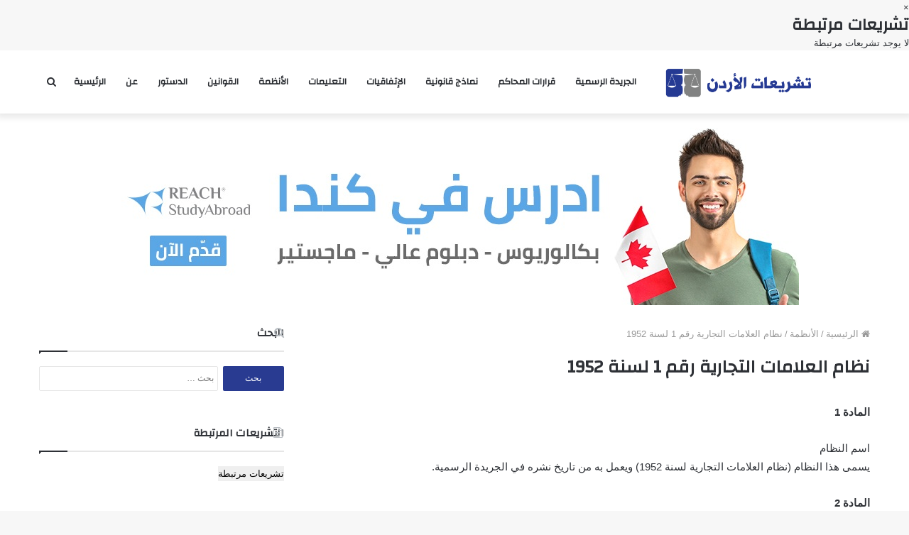

--- FILE ---
content_type: text/html; charset=UTF-8
request_url: https://jordanianlaw.com/%D8%A7%D9%84%D8%A3%D9%86%D8%B8%D9%85%D8%A9/%D9%86%D8%B8%D8%A7%D9%85-%D8%A7%D9%84%D8%B9%D9%84%D8%A7%D9%85%D8%A7%D8%AA-%D8%A7%D9%84%D8%AA%D8%AC%D8%A7%D8%B1%D9%8A%D8%A9-%D8%B1%D9%82%D9%85-1-%D9%84%D8%B3%D9%86%D8%A9-1952/
body_size: 54541
content:
<!DOCTYPE html>
<html dir="rtl" lang="ar">
<head>
	<!-- Global site tag (gtag.js) - Google Analytics -->
<script async src="https://www.googletagmanager.com/gtag/js?id=UA-58211424-8"></script>
<script>
  window.dataLayer = window.dataLayer || [];
  function gtag(){dataLayer.push(arguments);}
  gtag('js', new Date());

  gtag('config', 'UA-58211424-8');
</script>


	<meta charset="UTF-8" />
	<link rel="profile" href="https://gmpg.org/xfn/11" />
	<link rel="pingback" href="https://jordanianlaw.com/xmlrpc.php" />
	<meta name='robots' content='index, follow, max-image-preview:large, max-snippet:-1, max-video-preview:-1' />
	<style>img:is([sizes="auto" i], [sizes^="auto," i]) { contain-intrinsic-size: 3000px 1500px }</style>
	
	<!-- This site is optimized with the Yoast SEO plugin v26.4 - https://yoast.com/wordpress/plugins/seo/ -->
	<title>نظام العلامات التجارية رقم 1 لسنة 1952 - تشريعات الأردن</title>
	<link rel="canonical" href="https://jordanianlaw.com/الأنظمة/نظام-العلامات-التجارية-رقم-1-لسنة-1952/" />
	<meta property="og:locale" content="ar_AR" />
	<meta property="og:type" content="article" />
	<meta property="og:title" content="نظام العلامات التجارية رقم 1 لسنة 1952 - تشريعات الأردن" />
	<meta property="og:description" content="المادة 1 اسم النظام يسمى هذا النظام (نظام العلامات التجارية لسنة 1952) ويعمل به من تاريخ نشره في الجريدة الرسمية. المادة 2 تفسير اصطلاحات يكون للالفاظ التالية الواردة في هذا النظام المعاني المخصصة لها ادناه ما لم تدل القرينة على غير ذلك: تعني لفظة (وكيل) الوكيل المفوض حسب الاصول بالصورة التي يقبل بها السجل. وتعني &hellip;" />
	<meta property="og:url" content="https://jordanianlaw.com/الأنظمة/نظام-العلامات-التجارية-رقم-1-لسنة-1952/" />
	<meta property="og:site_name" content="تشريعات الأردن" />
	<meta property="article:published_time" content="2020-05-10T22:32:37+00:00" />
	<meta name="author" content="Lawadmin" />
	<meta name="twitter:card" content="summary_large_image" />
	<meta name="twitter:label1" content="كُتب بواسطة" />
	<meta name="twitter:data1" content="Lawadmin" />
	<meta name="twitter:label2" content="وقت القراءة المُقدّر" />
	<meta name="twitter:data2" content="دقيقة واحدة" />
	<script type="application/ld+json" class="yoast-schema-graph">{"@context":"https://schema.org","@graph":[{"@type":"Article","@id":"https://jordanianlaw.com/%d8%a7%d9%84%d8%a3%d9%86%d8%b8%d9%85%d8%a9/%d9%86%d8%b8%d8%a7%d9%85-%d8%a7%d9%84%d8%b9%d9%84%d8%a7%d9%85%d8%a7%d8%aa-%d8%a7%d9%84%d8%aa%d8%ac%d8%a7%d8%b1%d9%8a%d8%a9-%d8%b1%d9%82%d9%85-1-%d9%84%d8%b3%d9%86%d8%a9-1952/#article","isPartOf":{"@id":"https://jordanianlaw.com/%d8%a7%d9%84%d8%a3%d9%86%d8%b8%d9%85%d8%a9/%d9%86%d8%b8%d8%a7%d9%85-%d8%a7%d9%84%d8%b9%d9%84%d8%a7%d9%85%d8%a7%d8%aa-%d8%a7%d9%84%d8%aa%d8%ac%d8%a7%d8%b1%d9%8a%d8%a9-%d8%b1%d9%82%d9%85-1-%d9%84%d8%b3%d9%86%d8%a9-1952/"},"author":{"name":"Lawadmin","@id":"https://jordanianlaw.com/#/schema/person/1fbb78b0a9ad5404d18a45687962743b"},"headline":"نظام العلامات التجارية رقم 1 لسنة 1952","datePublished":"2020-05-10T22:32:37+00:00","mainEntityOfPage":{"@id":"https://jordanianlaw.com/%d8%a7%d9%84%d8%a3%d9%86%d8%b8%d9%85%d8%a9/%d9%86%d8%b8%d8%a7%d9%85-%d8%a7%d9%84%d8%b9%d9%84%d8%a7%d9%85%d8%a7%d8%aa-%d8%a7%d9%84%d8%aa%d8%ac%d8%a7%d8%b1%d9%8a%d8%a9-%d8%b1%d9%82%d9%85-1-%d9%84%d8%b3%d9%86%d8%a9-1952/"},"wordCount":172,"publisher":{"@id":"https://jordanianlaw.com/#organization"},"articleSection":["الأنظمة"],"inLanguage":"ar"},{"@type":"WebPage","@id":"https://jordanianlaw.com/%d8%a7%d9%84%d8%a3%d9%86%d8%b8%d9%85%d8%a9/%d9%86%d8%b8%d8%a7%d9%85-%d8%a7%d9%84%d8%b9%d9%84%d8%a7%d9%85%d8%a7%d8%aa-%d8%a7%d9%84%d8%aa%d8%ac%d8%a7%d8%b1%d9%8a%d8%a9-%d8%b1%d9%82%d9%85-1-%d9%84%d8%b3%d9%86%d8%a9-1952/","url":"https://jordanianlaw.com/%d8%a7%d9%84%d8%a3%d9%86%d8%b8%d9%85%d8%a9/%d9%86%d8%b8%d8%a7%d9%85-%d8%a7%d9%84%d8%b9%d9%84%d8%a7%d9%85%d8%a7%d8%aa-%d8%a7%d9%84%d8%aa%d8%ac%d8%a7%d8%b1%d9%8a%d8%a9-%d8%b1%d9%82%d9%85-1-%d9%84%d8%b3%d9%86%d8%a9-1952/","name":"نظام العلامات التجارية رقم 1 لسنة 1952 - تشريعات الأردن","isPartOf":{"@id":"https://jordanianlaw.com/#website"},"datePublished":"2020-05-10T22:32:37+00:00","breadcrumb":{"@id":"https://jordanianlaw.com/%d8%a7%d9%84%d8%a3%d9%86%d8%b8%d9%85%d8%a9/%d9%86%d8%b8%d8%a7%d9%85-%d8%a7%d9%84%d8%b9%d9%84%d8%a7%d9%85%d8%a7%d8%aa-%d8%a7%d9%84%d8%aa%d8%ac%d8%a7%d8%b1%d9%8a%d8%a9-%d8%b1%d9%82%d9%85-1-%d9%84%d8%b3%d9%86%d8%a9-1952/#breadcrumb"},"inLanguage":"ar","potentialAction":[{"@type":"ReadAction","target":["https://jordanianlaw.com/%d8%a7%d9%84%d8%a3%d9%86%d8%b8%d9%85%d8%a9/%d9%86%d8%b8%d8%a7%d9%85-%d8%a7%d9%84%d8%b9%d9%84%d8%a7%d9%85%d8%a7%d8%aa-%d8%a7%d9%84%d8%aa%d8%ac%d8%a7%d8%b1%d9%8a%d8%a9-%d8%b1%d9%82%d9%85-1-%d9%84%d8%b3%d9%86%d8%a9-1952/"]}]},{"@type":"BreadcrumbList","@id":"https://jordanianlaw.com/%d8%a7%d9%84%d8%a3%d9%86%d8%b8%d9%85%d8%a9/%d9%86%d8%b8%d8%a7%d9%85-%d8%a7%d9%84%d8%b9%d9%84%d8%a7%d9%85%d8%a7%d8%aa-%d8%a7%d9%84%d8%aa%d8%ac%d8%a7%d8%b1%d9%8a%d8%a9-%d8%b1%d9%82%d9%85-1-%d9%84%d8%b3%d9%86%d8%a9-1952/#breadcrumb","itemListElement":[{"@type":"ListItem","position":1,"name":"Home","item":"https://jordanianlaw.com/"},{"@type":"ListItem","position":2,"name":"نظام العلامات التجارية رقم 1 لسنة 1952"}]},{"@type":"WebSite","@id":"https://jordanianlaw.com/#website","url":"https://jordanianlaw.com/","name":"تشريعات الأردن","description":"","publisher":{"@id":"https://jordanianlaw.com/#organization"},"potentialAction":[{"@type":"SearchAction","target":{"@type":"EntryPoint","urlTemplate":"https://jordanianlaw.com/?s={search_term_string}"},"query-input":{"@type":"PropertyValueSpecification","valueRequired":true,"valueName":"search_term_string"}}],"inLanguage":"ar"},{"@type":"Organization","@id":"https://jordanianlaw.com/#organization","name":"Jordanian Law","url":"https://jordanianlaw.com/","logo":{"@type":"ImageObject","inLanguage":"ar","@id":"https://jordanianlaw.com/#/schema/logo/image/","url":"https://jordanianlaw.com/wp-content/uploads/2020/04/LAW-FINAL-1-1.png","contentUrl":"https://jordanianlaw.com/wp-content/uploads/2020/04/LAW-FINAL-1-1.png","width":567,"height":567,"caption":"Jordanian Law"},"image":{"@id":"https://jordanianlaw.com/#/schema/logo/image/"}},{"@type":"Person","@id":"https://jordanianlaw.com/#/schema/person/1fbb78b0a9ad5404d18a45687962743b","name":"Lawadmin","image":{"@type":"ImageObject","inLanguage":"ar","@id":"https://jordanianlaw.com/#/schema/person/image/","url":"https://secure.gravatar.com/avatar/c05e35e8fa767ba03bf3d77b4ecaa35a148cc0d4028e0aa1557a9731ddad3f34?s=96&d=mm&r=g","contentUrl":"https://secure.gravatar.com/avatar/c05e35e8fa767ba03bf3d77b4ecaa35a148cc0d4028e0aa1557a9731ddad3f34?s=96&d=mm&r=g","caption":"Lawadmin"},"sameAs":["https://jordanianlaw.com"]}]}</script>
	<!-- / Yoast SEO plugin. -->


<link rel="alternate" type="application/rss+xml" title="تشريعات الأردن &laquo; الخلاصة" href="https://jordanianlaw.com/feed/" />
<link rel="alternate" type="application/rss+xml" title="تشريعات الأردن &laquo; خلاصة التعليقات" href="https://jordanianlaw.com/comments/feed/" />
<script type="text/javascript">
/* <![CDATA[ */
window._wpemojiSettings = {"baseUrl":"https:\/\/s.w.org\/images\/core\/emoji\/16.0.1\/72x72\/","ext":".png","svgUrl":"https:\/\/s.w.org\/images\/core\/emoji\/16.0.1\/svg\/","svgExt":".svg","source":{"concatemoji":"https:\/\/jordanianlaw.com\/wp-includes\/js\/wp-emoji-release.min.js?ver=6.8.3"}};
/*! This file is auto-generated */
!function(s,n){var o,i,e;function c(e){try{var t={supportTests:e,timestamp:(new Date).valueOf()};sessionStorage.setItem(o,JSON.stringify(t))}catch(e){}}function p(e,t,n){e.clearRect(0,0,e.canvas.width,e.canvas.height),e.fillText(t,0,0);var t=new Uint32Array(e.getImageData(0,0,e.canvas.width,e.canvas.height).data),a=(e.clearRect(0,0,e.canvas.width,e.canvas.height),e.fillText(n,0,0),new Uint32Array(e.getImageData(0,0,e.canvas.width,e.canvas.height).data));return t.every(function(e,t){return e===a[t]})}function u(e,t){e.clearRect(0,0,e.canvas.width,e.canvas.height),e.fillText(t,0,0);for(var n=e.getImageData(16,16,1,1),a=0;a<n.data.length;a++)if(0!==n.data[a])return!1;return!0}function f(e,t,n,a){switch(t){case"flag":return n(e,"\ud83c\udff3\ufe0f\u200d\u26a7\ufe0f","\ud83c\udff3\ufe0f\u200b\u26a7\ufe0f")?!1:!n(e,"\ud83c\udde8\ud83c\uddf6","\ud83c\udde8\u200b\ud83c\uddf6")&&!n(e,"\ud83c\udff4\udb40\udc67\udb40\udc62\udb40\udc65\udb40\udc6e\udb40\udc67\udb40\udc7f","\ud83c\udff4\u200b\udb40\udc67\u200b\udb40\udc62\u200b\udb40\udc65\u200b\udb40\udc6e\u200b\udb40\udc67\u200b\udb40\udc7f");case"emoji":return!a(e,"\ud83e\udedf")}return!1}function g(e,t,n,a){var r="undefined"!=typeof WorkerGlobalScope&&self instanceof WorkerGlobalScope?new OffscreenCanvas(300,150):s.createElement("canvas"),o=r.getContext("2d",{willReadFrequently:!0}),i=(o.textBaseline="top",o.font="600 32px Arial",{});return e.forEach(function(e){i[e]=t(o,e,n,a)}),i}function t(e){var t=s.createElement("script");t.src=e,t.defer=!0,s.head.appendChild(t)}"undefined"!=typeof Promise&&(o="wpEmojiSettingsSupports",i=["flag","emoji"],n.supports={everything:!0,everythingExceptFlag:!0},e=new Promise(function(e){s.addEventListener("DOMContentLoaded",e,{once:!0})}),new Promise(function(t){var n=function(){try{var e=JSON.parse(sessionStorage.getItem(o));if("object"==typeof e&&"number"==typeof e.timestamp&&(new Date).valueOf()<e.timestamp+604800&&"object"==typeof e.supportTests)return e.supportTests}catch(e){}return null}();if(!n){if("undefined"!=typeof Worker&&"undefined"!=typeof OffscreenCanvas&&"undefined"!=typeof URL&&URL.createObjectURL&&"undefined"!=typeof Blob)try{var e="postMessage("+g.toString()+"("+[JSON.stringify(i),f.toString(),p.toString(),u.toString()].join(",")+"));",a=new Blob([e],{type:"text/javascript"}),r=new Worker(URL.createObjectURL(a),{name:"wpTestEmojiSupports"});return void(r.onmessage=function(e){c(n=e.data),r.terminate(),t(n)})}catch(e){}c(n=g(i,f,p,u))}t(n)}).then(function(e){for(var t in e)n.supports[t]=e[t],n.supports.everything=n.supports.everything&&n.supports[t],"flag"!==t&&(n.supports.everythingExceptFlag=n.supports.everythingExceptFlag&&n.supports[t]);n.supports.everythingExceptFlag=n.supports.everythingExceptFlag&&!n.supports.flag,n.DOMReady=!1,n.readyCallback=function(){n.DOMReady=!0}}).then(function(){return e}).then(function(){var e;n.supports.everything||(n.readyCallback(),(e=n.source||{}).concatemoji?t(e.concatemoji):e.wpemoji&&e.twemoji&&(t(e.twemoji),t(e.wpemoji)))}))}((window,document),window._wpemojiSettings);
/* ]]> */
</script>
<style id='wp-emoji-styles-inline-css' type='text/css'>

	img.wp-smiley, img.emoji {
		display: inline !important;
		border: none !important;
		box-shadow: none !important;
		height: 1em !important;
		width: 1em !important;
		margin: 0 0.07em !important;
		vertical-align: -0.1em !important;
		background: none !important;
		padding: 0 !important;
	}
</style>
<link rel='stylesheet' id='wp-block-library-rtl-css' href='https://jordanianlaw.com/wp-includes/css/dist/block-library/style-rtl.min.css?ver=6.8.3' type='text/css' media='all' />
<style id='wp-block-library-theme-inline-css' type='text/css'>
.wp-block-audio :where(figcaption){color:#555;font-size:13px;text-align:center}.is-dark-theme .wp-block-audio :where(figcaption){color:#ffffffa6}.wp-block-audio{margin:0 0 1em}.wp-block-code{border:1px solid #ccc;border-radius:4px;font-family:Menlo,Consolas,monaco,monospace;padding:.8em 1em}.wp-block-embed :where(figcaption){color:#555;font-size:13px;text-align:center}.is-dark-theme .wp-block-embed :where(figcaption){color:#ffffffa6}.wp-block-embed{margin:0 0 1em}.blocks-gallery-caption{color:#555;font-size:13px;text-align:center}.is-dark-theme .blocks-gallery-caption{color:#ffffffa6}:root :where(.wp-block-image figcaption){color:#555;font-size:13px;text-align:center}.is-dark-theme :root :where(.wp-block-image figcaption){color:#ffffffa6}.wp-block-image{margin:0 0 1em}.wp-block-pullquote{border-bottom:4px solid;border-top:4px solid;color:currentColor;margin-bottom:1.75em}.wp-block-pullquote cite,.wp-block-pullquote footer,.wp-block-pullquote__citation{color:currentColor;font-size:.8125em;font-style:normal;text-transform:uppercase}.wp-block-quote{border-left:.25em solid;margin:0 0 1.75em;padding-left:1em}.wp-block-quote cite,.wp-block-quote footer{color:currentColor;font-size:.8125em;font-style:normal;position:relative}.wp-block-quote:where(.has-text-align-right){border-left:none;border-right:.25em solid;padding-left:0;padding-right:1em}.wp-block-quote:where(.has-text-align-center){border:none;padding-left:0}.wp-block-quote.is-large,.wp-block-quote.is-style-large,.wp-block-quote:where(.is-style-plain){border:none}.wp-block-search .wp-block-search__label{font-weight:700}.wp-block-search__button{border:1px solid #ccc;padding:.375em .625em}:where(.wp-block-group.has-background){padding:1.25em 2.375em}.wp-block-separator.has-css-opacity{opacity:.4}.wp-block-separator{border:none;border-bottom:2px solid;margin-left:auto;margin-right:auto}.wp-block-separator.has-alpha-channel-opacity{opacity:1}.wp-block-separator:not(.is-style-wide):not(.is-style-dots){width:100px}.wp-block-separator.has-background:not(.is-style-dots){border-bottom:none;height:1px}.wp-block-separator.has-background:not(.is-style-wide):not(.is-style-dots){height:2px}.wp-block-table{margin:0 0 1em}.wp-block-table td,.wp-block-table th{word-break:normal}.wp-block-table :where(figcaption){color:#555;font-size:13px;text-align:center}.is-dark-theme .wp-block-table :where(figcaption){color:#ffffffa6}.wp-block-video :where(figcaption){color:#555;font-size:13px;text-align:center}.is-dark-theme .wp-block-video :where(figcaption){color:#ffffffa6}.wp-block-video{margin:0 0 1em}:root :where(.wp-block-template-part.has-background){margin-bottom:0;margin-top:0;padding:1.25em 2.375em}
</style>
<style id='classic-theme-styles-inline-css' type='text/css'>
/*! This file is auto-generated */
.wp-block-button__link{color:#fff;background-color:#32373c;border-radius:9999px;box-shadow:none;text-decoration:none;padding:calc(.667em + 2px) calc(1.333em + 2px);font-size:1.125em}.wp-block-file__button{background:#32373c;color:#fff;text-decoration:none}
</style>
<style id='global-styles-inline-css' type='text/css'>
:root{--wp--preset--aspect-ratio--square: 1;--wp--preset--aspect-ratio--4-3: 4/3;--wp--preset--aspect-ratio--3-4: 3/4;--wp--preset--aspect-ratio--3-2: 3/2;--wp--preset--aspect-ratio--2-3: 2/3;--wp--preset--aspect-ratio--16-9: 16/9;--wp--preset--aspect-ratio--9-16: 9/16;--wp--preset--color--black: #000000;--wp--preset--color--cyan-bluish-gray: #abb8c3;--wp--preset--color--white: #ffffff;--wp--preset--color--pale-pink: #f78da7;--wp--preset--color--vivid-red: #cf2e2e;--wp--preset--color--luminous-vivid-orange: #ff6900;--wp--preset--color--luminous-vivid-amber: #fcb900;--wp--preset--color--light-green-cyan: #7bdcb5;--wp--preset--color--vivid-green-cyan: #00d084;--wp--preset--color--pale-cyan-blue: #8ed1fc;--wp--preset--color--vivid-cyan-blue: #0693e3;--wp--preset--color--vivid-purple: #9b51e0;--wp--preset--gradient--vivid-cyan-blue-to-vivid-purple: linear-gradient(135deg,rgba(6,147,227,1) 0%,rgb(155,81,224) 100%);--wp--preset--gradient--light-green-cyan-to-vivid-green-cyan: linear-gradient(135deg,rgb(122,220,180) 0%,rgb(0,208,130) 100%);--wp--preset--gradient--luminous-vivid-amber-to-luminous-vivid-orange: linear-gradient(135deg,rgba(252,185,0,1) 0%,rgba(255,105,0,1) 100%);--wp--preset--gradient--luminous-vivid-orange-to-vivid-red: linear-gradient(135deg,rgba(255,105,0,1) 0%,rgb(207,46,46) 100%);--wp--preset--gradient--very-light-gray-to-cyan-bluish-gray: linear-gradient(135deg,rgb(238,238,238) 0%,rgb(169,184,195) 100%);--wp--preset--gradient--cool-to-warm-spectrum: linear-gradient(135deg,rgb(74,234,220) 0%,rgb(151,120,209) 20%,rgb(207,42,186) 40%,rgb(238,44,130) 60%,rgb(251,105,98) 80%,rgb(254,248,76) 100%);--wp--preset--gradient--blush-light-purple: linear-gradient(135deg,rgb(255,206,236) 0%,rgb(152,150,240) 100%);--wp--preset--gradient--blush-bordeaux: linear-gradient(135deg,rgb(254,205,165) 0%,rgb(254,45,45) 50%,rgb(107,0,62) 100%);--wp--preset--gradient--luminous-dusk: linear-gradient(135deg,rgb(255,203,112) 0%,rgb(199,81,192) 50%,rgb(65,88,208) 100%);--wp--preset--gradient--pale-ocean: linear-gradient(135deg,rgb(255,245,203) 0%,rgb(182,227,212) 50%,rgb(51,167,181) 100%);--wp--preset--gradient--electric-grass: linear-gradient(135deg,rgb(202,248,128) 0%,rgb(113,206,126) 100%);--wp--preset--gradient--midnight: linear-gradient(135deg,rgb(2,3,129) 0%,rgb(40,116,252) 100%);--wp--preset--font-size--small: 13px;--wp--preset--font-size--medium: 20px;--wp--preset--font-size--large: 36px;--wp--preset--font-size--x-large: 42px;--wp--preset--spacing--20: 0.44rem;--wp--preset--spacing--30: 0.67rem;--wp--preset--spacing--40: 1rem;--wp--preset--spacing--50: 1.5rem;--wp--preset--spacing--60: 2.25rem;--wp--preset--spacing--70: 3.38rem;--wp--preset--spacing--80: 5.06rem;--wp--preset--shadow--natural: 6px 6px 9px rgba(0, 0, 0, 0.2);--wp--preset--shadow--deep: 12px 12px 50px rgba(0, 0, 0, 0.4);--wp--preset--shadow--sharp: 6px 6px 0px rgba(0, 0, 0, 0.2);--wp--preset--shadow--outlined: 6px 6px 0px -3px rgba(255, 255, 255, 1), 6px 6px rgba(0, 0, 0, 1);--wp--preset--shadow--crisp: 6px 6px 0px rgba(0, 0, 0, 1);}:where(.is-layout-flex){gap: 0.5em;}:where(.is-layout-grid){gap: 0.5em;}body .is-layout-flex{display: flex;}.is-layout-flex{flex-wrap: wrap;align-items: center;}.is-layout-flex > :is(*, div){margin: 0;}body .is-layout-grid{display: grid;}.is-layout-grid > :is(*, div){margin: 0;}:where(.wp-block-columns.is-layout-flex){gap: 2em;}:where(.wp-block-columns.is-layout-grid){gap: 2em;}:where(.wp-block-post-template.is-layout-flex){gap: 1.25em;}:where(.wp-block-post-template.is-layout-grid){gap: 1.25em;}.has-black-color{color: var(--wp--preset--color--black) !important;}.has-cyan-bluish-gray-color{color: var(--wp--preset--color--cyan-bluish-gray) !important;}.has-white-color{color: var(--wp--preset--color--white) !important;}.has-pale-pink-color{color: var(--wp--preset--color--pale-pink) !important;}.has-vivid-red-color{color: var(--wp--preset--color--vivid-red) !important;}.has-luminous-vivid-orange-color{color: var(--wp--preset--color--luminous-vivid-orange) !important;}.has-luminous-vivid-amber-color{color: var(--wp--preset--color--luminous-vivid-amber) !important;}.has-light-green-cyan-color{color: var(--wp--preset--color--light-green-cyan) !important;}.has-vivid-green-cyan-color{color: var(--wp--preset--color--vivid-green-cyan) !important;}.has-pale-cyan-blue-color{color: var(--wp--preset--color--pale-cyan-blue) !important;}.has-vivid-cyan-blue-color{color: var(--wp--preset--color--vivid-cyan-blue) !important;}.has-vivid-purple-color{color: var(--wp--preset--color--vivid-purple) !important;}.has-black-background-color{background-color: var(--wp--preset--color--black) !important;}.has-cyan-bluish-gray-background-color{background-color: var(--wp--preset--color--cyan-bluish-gray) !important;}.has-white-background-color{background-color: var(--wp--preset--color--white) !important;}.has-pale-pink-background-color{background-color: var(--wp--preset--color--pale-pink) !important;}.has-vivid-red-background-color{background-color: var(--wp--preset--color--vivid-red) !important;}.has-luminous-vivid-orange-background-color{background-color: var(--wp--preset--color--luminous-vivid-orange) !important;}.has-luminous-vivid-amber-background-color{background-color: var(--wp--preset--color--luminous-vivid-amber) !important;}.has-light-green-cyan-background-color{background-color: var(--wp--preset--color--light-green-cyan) !important;}.has-vivid-green-cyan-background-color{background-color: var(--wp--preset--color--vivid-green-cyan) !important;}.has-pale-cyan-blue-background-color{background-color: var(--wp--preset--color--pale-cyan-blue) !important;}.has-vivid-cyan-blue-background-color{background-color: var(--wp--preset--color--vivid-cyan-blue) !important;}.has-vivid-purple-background-color{background-color: var(--wp--preset--color--vivid-purple) !important;}.has-black-border-color{border-color: var(--wp--preset--color--black) !important;}.has-cyan-bluish-gray-border-color{border-color: var(--wp--preset--color--cyan-bluish-gray) !important;}.has-white-border-color{border-color: var(--wp--preset--color--white) !important;}.has-pale-pink-border-color{border-color: var(--wp--preset--color--pale-pink) !important;}.has-vivid-red-border-color{border-color: var(--wp--preset--color--vivid-red) !important;}.has-luminous-vivid-orange-border-color{border-color: var(--wp--preset--color--luminous-vivid-orange) !important;}.has-luminous-vivid-amber-border-color{border-color: var(--wp--preset--color--luminous-vivid-amber) !important;}.has-light-green-cyan-border-color{border-color: var(--wp--preset--color--light-green-cyan) !important;}.has-vivid-green-cyan-border-color{border-color: var(--wp--preset--color--vivid-green-cyan) !important;}.has-pale-cyan-blue-border-color{border-color: var(--wp--preset--color--pale-cyan-blue) !important;}.has-vivid-cyan-blue-border-color{border-color: var(--wp--preset--color--vivid-cyan-blue) !important;}.has-vivid-purple-border-color{border-color: var(--wp--preset--color--vivid-purple) !important;}.has-vivid-cyan-blue-to-vivid-purple-gradient-background{background: var(--wp--preset--gradient--vivid-cyan-blue-to-vivid-purple) !important;}.has-light-green-cyan-to-vivid-green-cyan-gradient-background{background: var(--wp--preset--gradient--light-green-cyan-to-vivid-green-cyan) !important;}.has-luminous-vivid-amber-to-luminous-vivid-orange-gradient-background{background: var(--wp--preset--gradient--luminous-vivid-amber-to-luminous-vivid-orange) !important;}.has-luminous-vivid-orange-to-vivid-red-gradient-background{background: var(--wp--preset--gradient--luminous-vivid-orange-to-vivid-red) !important;}.has-very-light-gray-to-cyan-bluish-gray-gradient-background{background: var(--wp--preset--gradient--very-light-gray-to-cyan-bluish-gray) !important;}.has-cool-to-warm-spectrum-gradient-background{background: var(--wp--preset--gradient--cool-to-warm-spectrum) !important;}.has-blush-light-purple-gradient-background{background: var(--wp--preset--gradient--blush-light-purple) !important;}.has-blush-bordeaux-gradient-background{background: var(--wp--preset--gradient--blush-bordeaux) !important;}.has-luminous-dusk-gradient-background{background: var(--wp--preset--gradient--luminous-dusk) !important;}.has-pale-ocean-gradient-background{background: var(--wp--preset--gradient--pale-ocean) !important;}.has-electric-grass-gradient-background{background: var(--wp--preset--gradient--electric-grass) !important;}.has-midnight-gradient-background{background: var(--wp--preset--gradient--midnight) !important;}.has-small-font-size{font-size: var(--wp--preset--font-size--small) !important;}.has-medium-font-size{font-size: var(--wp--preset--font-size--medium) !important;}.has-large-font-size{font-size: var(--wp--preset--font-size--large) !important;}.has-x-large-font-size{font-size: var(--wp--preset--font-size--x-large) !important;}
:where(.wp-block-post-template.is-layout-flex){gap: 1.25em;}:where(.wp-block-post-template.is-layout-grid){gap: 1.25em;}
:where(.wp-block-columns.is-layout-flex){gap: 2em;}:where(.wp-block-columns.is-layout-grid){gap: 2em;}
:root :where(.wp-block-pullquote){font-size: 1.5em;line-height: 1.6;}
</style>
<link rel='stylesheet' id='crp-public-css' href='https://jordanianlaw.com/wp-content/plugins/custom-related-posts/dist/public.css?ver=1.8.0' type='text/css' media='all' />
<link rel='stylesheet' id='tie-css-base-css' href='https://jordanianlaw.com/wp-content/themes/jannah/assets/css/base.min.css?ver=4.6.6' type='text/css' media='all' />
<link rel='stylesheet' id='tie-css-styles-css' href='https://jordanianlaw.com/wp-content/themes/jannah/assets/css/style.min.css?ver=4.6.6' type='text/css' media='all' />
<link rel='stylesheet' id='tie-css-widgets-css' href='https://jordanianlaw.com/wp-content/themes/jannah/assets/css/widgets.min.css?ver=4.6.6' type='text/css' media='all' />
<link rel='stylesheet' id='tie-css-helpers-css' href='https://jordanianlaw.com/wp-content/themes/jannah/assets/css/helpers.min.css?ver=4.6.6' type='text/css' media='all' />
<link rel='stylesheet' id='tie-css-ilightbox-css' href='https://jordanianlaw.com/wp-content/themes/jannah/assets/ilightbox/dark-skin/skin.css?ver=4.6.6' type='text/css' media='all' />
<link rel='stylesheet' id='tie-css-shortcodes-css' href='https://jordanianlaw.com/wp-content/themes/jannah/assets/css/plugins/shortcodes.min.css?ver=4.6.6' type='text/css' media='all' />
<link rel='stylesheet' id='tie-css-single-css' href='https://jordanianlaw.com/wp-content/themes/jannah/assets/css/single.min.css?ver=4.6.6' type='text/css' media='all' />
<link rel='stylesheet' id='tie-css-print-css' href='https://jordanianlaw.com/wp-content/themes/jannah/assets/css/print.css?ver=4.6.6' type='text/css' media='print' />
<style id='tie-css-print-inline-css' type='text/css'>
.wf-active .logo-text,.wf-active h1,.wf-active h2,.wf-active h3,.wf-active h4,.wf-active h5,.wf-active h6,.wf-active .the-subtitle{font-family: 'Changa';}.wf-active #main-nav .main-menu > ul > li > a{font-family: 'Changa';}.brand-title,a:hover,#tie-popup-search-submit,#logo.text-logo a,.theme-header nav .components #search-submit:hover,.theme-header .header-nav .components > li:hover > a,.theme-header .header-nav .components li a:hover,.main-menu ul.cats-vertical li a.is-active,.main-menu ul.cats-vertical li a:hover,.main-nav li.mega-menu .post-meta a:hover,.main-nav li.mega-menu .post-box-title a:hover,.search-in-main-nav.autocomplete-suggestions a:hover,#main-nav .menu ul li:hover > a,#main-nav .menu ul li.current-menu-item:not(.mega-link-column) > a,.top-nav .menu li:hover > a,.top-nav .menu > .tie-current-menu > a,.search-in-top-nav.autocomplete-suggestions .post-title a:hover,div.mag-box .mag-box-options .mag-box-filter-links a.active,.mag-box-filter-links .flexMenu-viewMore:hover > a,.stars-rating-active,body .tabs.tabs .active > a,.video-play-icon,.spinner-circle:after,#go-to-content:hover,.comment-list .comment-author .fn,.commentlist .comment-author .fn,blockquote::before,blockquote cite,blockquote.quote-simple p,.multiple-post-pages a:hover,#story-index li .is-current,.latest-tweets-widget .twitter-icon-wrap span,.wide-slider-nav-wrapper .slide,.wide-next-prev-slider-wrapper .tie-slider-nav li:hover span,#instagram-link:hover,.review-final-score h3,#mobile-menu-icon:hover .menu-text,.entry a,.entry .post-bottom-meta a:hover,.comment-list .comment-content a,.widget.tie-weather-widget .icon-basecloud-bg:after,q a,blockquote a,.site-footer a:hover,.site-footer .stars-rating-active,.site-footer .twitter-icon-wrap span,.site-info a:hover{color: #273990;}[type='submit'],.button,.generic-button a,.generic-button button,.theme-header .header-nav .comp-sub-menu a.button.guest-btn:hover,.theme-header .header-nav .comp-sub-menu a.checkout-button,nav.main-nav .menu > li.tie-current-menu > a,nav.main-nav .menu > li:hover > a,.main-menu .mega-links-head:after,#main-nav .mega-menu.mega-cat .cats-horizontal li a.is-active,#mobile-menu-icon:hover .nav-icon,#mobile-menu-icon:hover .nav-icon:before,#mobile-menu-icon:hover .nav-icon:after,.search-in-main-nav.autocomplete-suggestions a.button,.search-in-top-nav.autocomplete-suggestions a.button,.spinner > div,.post-cat,.pages-numbers li.current span,.multiple-post-pages > span,#tie-wrapper .mejs-container .mejs-controls,.mag-box-filter-links a:hover,.slider-arrow-nav a:not(.pagination-disabled):hover,.comment-list .reply a:hover,.commentlist .reply a:hover,#reading-position-indicator,#story-index-icon,.videos-block .playlist-title,.review-percentage .review-item span span,.tie-slick-dots li.slick-active button,.tie-slick-dots li button:hover,.digital-rating-static,.timeline-widget li a:hover .date:before,#wp-calendar #today,.posts-list-counter li:before,.cat-counter a + span,.tie-slider-nav li span:hover,.fullwidth-area .widget_tag_cloud .tagcloud a:hover,.magazine2:not(.block-head-4) .dark-widgetized-area ul.tabs a:hover,.magazine2:not(.block-head-4) .dark-widgetized-area ul.tabs .active a,.magazine1 .dark-widgetized-area ul.tabs a:hover,.magazine1 .dark-widgetized-area ul.tabs .active a,.block-head-4.magazine2 .dark-widgetized-area .tabs.tabs .active a,.block-head-4.magazine2 .dark-widgetized-area .tabs > .active a:before,.block-head-4.magazine2 .dark-widgetized-area .tabs > .active a:after,.demo_store,.demo #logo:after,.widget.tie-weather-widget,span.video-close-btn:hover,#go-to-top,.latest-tweets-widget .slider-links .button:not(:hover){background-color: #273990;color: #FFFFFF;}.tie-weather-widget .widget-title .the-subtitle,.block-head-4.magazine2 #footer .tabs .active a:hover{color: #FFFFFF;}pre,code,.pages-numbers li.current span,.theme-header .header-nav .comp-sub-menu a.button.guest-btn:hover,.multiple-post-pages > span,.post-content-slideshow .tie-slider-nav li span:hover,#tie-body .tie-slider-nav li > span:hover,#instagram-link:before,#instagram-link:after,.slider-arrow-nav a:not(.pagination-disabled):hover,.main-nav .mega-menu.mega-cat .cats-horizontal li a.is-active, .main-nav .mega-menu.mega-cat .cats-horizontal li a:hover,.main-menu .menu > li > .menu-sub-content{border-color: #273990;}.main-menu .menu > li.tie-current-menu{border-bottom-color: #273990;}.top-nav .menu li.menu-item-has-children:hover > a:before{border-top-color: #273990;}.main-nav .main-menu .menu > li.tie-current-menu > a:before,.main-nav .main-menu .menu > li:hover > a:before{border-top-color: #FFFFFF;}header.main-nav-light .main-nav .menu-item-has-children li:hover > a:before,header.main-nav-light .main-nav .mega-menu li:hover > a:before{border-left-color: #273990;}.rtl header.main-nav-light .main-nav .menu-item-has-children li:hover > a:before,.rtl header.main-nav-light .main-nav .mega-menu li:hover > a:before{border-right-color: #273990;border-left-color: transparent;}.top-nav ul.menu li .menu-item-has-children:hover > a:before{border-top-color: transparent;border-left-color: #273990;}.rtl .top-nav ul.menu li .menu-item-has-children:hover > a:before{border-left-color: transparent;border-right-color: #273990;}::-moz-selection{background-color: #273990;color: #FFFFFF;}::selection{background-color: #273990;color: #FFFFFF;}circle.circle_bar{stroke: #273990;}#reading-position-indicator{box-shadow: 0 0 10px rgba( 39,57,144,0.7);}#tie-popup-search-submit:hover,#logo.text-logo a:hover,.entry a:hover,.comment-list .comment-content a:hover,.block-head-4.magazine2 .site-footer .tabs li a:hover,q a:hover,blockquote a:hover{color: #00075e;}.button:hover,input[type='submit']:hover,.generic-button a:hover,.generic-button button:hover,a.post-cat:hover,.site-footer .button:hover,.site-footer [type='submit']:hover,.search-in-main-nav.autocomplete-suggestions a.button:hover,.search-in-top-nav.autocomplete-suggestions a.button:hover,.theme-header .header-nav .comp-sub-menu a.checkout-button:hover{background-color: #00075e;color: #FFFFFF;}.theme-header .header-nav .comp-sub-menu a.checkout-button:not(:hover),.entry a.button{color: #FFFFFF;}#story-index.is-compact .story-index-content{background-color: #273990;}#story-index.is-compact .story-index-content a,#story-index.is-compact .story-index-content .is-current{color: #FFFFFF;}#tie-body .mag-box-title h3 a,#tie-body .block-more-button{color: #273990;}#tie-body .mag-box-title h3 a:hover,#tie-body .block-more-button:hover{color: #00075e;}#tie-body .mag-box-title{color: #273990;}#tie-body .mag-box-title:before{border-top-color: #273990;}#tie-body .mag-box-title:after,#tie-body #footer .widget-title:after{background-color: #273990;}.brand-title,a:hover,#tie-popup-search-submit,#logo.text-logo a,.theme-header nav .components #search-submit:hover,.theme-header .header-nav .components > li:hover > a,.theme-header .header-nav .components li a:hover,.main-menu ul.cats-vertical li a.is-active,.main-menu ul.cats-vertical li a:hover,.main-nav li.mega-menu .post-meta a:hover,.main-nav li.mega-menu .post-box-title a:hover,.search-in-main-nav.autocomplete-suggestions a:hover,#main-nav .menu ul li:hover > a,#main-nav .menu ul li.current-menu-item:not(.mega-link-column) > a,.top-nav .menu li:hover > a,.top-nav .menu > .tie-current-menu > a,.search-in-top-nav.autocomplete-suggestions .post-title a:hover,div.mag-box .mag-box-options .mag-box-filter-links a.active,.mag-box-filter-links .flexMenu-viewMore:hover > a,.stars-rating-active,body .tabs.tabs .active > a,.video-play-icon,.spinner-circle:after,#go-to-content:hover,.comment-list .comment-author .fn,.commentlist .comment-author .fn,blockquote::before,blockquote cite,blockquote.quote-simple p,.multiple-post-pages a:hover,#story-index li .is-current,.latest-tweets-widget .twitter-icon-wrap span,.wide-slider-nav-wrapper .slide,.wide-next-prev-slider-wrapper .tie-slider-nav li:hover span,#instagram-link:hover,.review-final-score h3,#mobile-menu-icon:hover .menu-text,.entry a,.entry .post-bottom-meta a:hover,.comment-list .comment-content a,.widget.tie-weather-widget .icon-basecloud-bg:after,q a,blockquote a,.site-footer a:hover,.site-footer .stars-rating-active,.site-footer .twitter-icon-wrap span,.site-info a:hover{color: #273990;}[type='submit'],.button,.generic-button a,.generic-button button,.theme-header .header-nav .comp-sub-menu a.button.guest-btn:hover,.theme-header .header-nav .comp-sub-menu a.checkout-button,nav.main-nav .menu > li.tie-current-menu > a,nav.main-nav .menu > li:hover > a,.main-menu .mega-links-head:after,#main-nav .mega-menu.mega-cat .cats-horizontal li a.is-active,#mobile-menu-icon:hover .nav-icon,#mobile-menu-icon:hover .nav-icon:before,#mobile-menu-icon:hover .nav-icon:after,.search-in-main-nav.autocomplete-suggestions a.button,.search-in-top-nav.autocomplete-suggestions a.button,.spinner > div,.post-cat,.pages-numbers li.current span,.multiple-post-pages > span,#tie-wrapper .mejs-container .mejs-controls,.mag-box-filter-links a:hover,.slider-arrow-nav a:not(.pagination-disabled):hover,.comment-list .reply a:hover,.commentlist .reply a:hover,#reading-position-indicator,#story-index-icon,.videos-block .playlist-title,.review-percentage .review-item span span,.tie-slick-dots li.slick-active button,.tie-slick-dots li button:hover,.digital-rating-static,.timeline-widget li a:hover .date:before,#wp-calendar #today,.posts-list-counter li:before,.cat-counter a + span,.tie-slider-nav li span:hover,.fullwidth-area .widget_tag_cloud .tagcloud a:hover,.magazine2:not(.block-head-4) .dark-widgetized-area ul.tabs a:hover,.magazine2:not(.block-head-4) .dark-widgetized-area ul.tabs .active a,.magazine1 .dark-widgetized-area ul.tabs a:hover,.magazine1 .dark-widgetized-area ul.tabs .active a,.block-head-4.magazine2 .dark-widgetized-area .tabs.tabs .active a,.block-head-4.magazine2 .dark-widgetized-area .tabs > .active a:before,.block-head-4.magazine2 .dark-widgetized-area .tabs > .active a:after,.demo_store,.demo #logo:after,.widget.tie-weather-widget,span.video-close-btn:hover,#go-to-top,.latest-tweets-widget .slider-links .button:not(:hover){background-color: #273990;color: #FFFFFF;}.tie-weather-widget .widget-title .the-subtitle,.block-head-4.magazine2 #footer .tabs .active a:hover{color: #FFFFFF;}pre,code,.pages-numbers li.current span,.theme-header .header-nav .comp-sub-menu a.button.guest-btn:hover,.multiple-post-pages > span,.post-content-slideshow .tie-slider-nav li span:hover,#tie-body .tie-slider-nav li > span:hover,#instagram-link:before,#instagram-link:after,.slider-arrow-nav a:not(.pagination-disabled):hover,.main-nav .mega-menu.mega-cat .cats-horizontal li a.is-active, .main-nav .mega-menu.mega-cat .cats-horizontal li a:hover,.main-menu .menu > li > .menu-sub-content{border-color: #273990;}.main-menu .menu > li.tie-current-menu{border-bottom-color: #273990;}.top-nav .menu li.menu-item-has-children:hover > a:before{border-top-color: #273990;}.main-nav .main-menu .menu > li.tie-current-menu > a:before,.main-nav .main-menu .menu > li:hover > a:before{border-top-color: #FFFFFF;}header.main-nav-light .main-nav .menu-item-has-children li:hover > a:before,header.main-nav-light .main-nav .mega-menu li:hover > a:before{border-left-color: #273990;}.rtl header.main-nav-light .main-nav .menu-item-has-children li:hover > a:before,.rtl header.main-nav-light .main-nav .mega-menu li:hover > a:before{border-right-color: #273990;border-left-color: transparent;}.top-nav ul.menu li .menu-item-has-children:hover > a:before{border-top-color: transparent;border-left-color: #273990;}.rtl .top-nav ul.menu li .menu-item-has-children:hover > a:before{border-left-color: transparent;border-right-color: #273990;}::-moz-selection{background-color: #273990;color: #FFFFFF;}::selection{background-color: #273990;color: #FFFFFF;}circle.circle_bar{stroke: #273990;}#reading-position-indicator{box-shadow: 0 0 10px rgba( 39,57,144,0.7);}#tie-popup-search-submit:hover,#logo.text-logo a:hover,.entry a:hover,.comment-list .comment-content a:hover,.block-head-4.magazine2 .site-footer .tabs li a:hover,q a:hover,blockquote a:hover{color: #00075e;}.button:hover,input[type='submit']:hover,.generic-button a:hover,.generic-button button:hover,a.post-cat:hover,.site-footer .button:hover,.site-footer [type='submit']:hover,.search-in-main-nav.autocomplete-suggestions a.button:hover,.search-in-top-nav.autocomplete-suggestions a.button:hover,.theme-header .header-nav .comp-sub-menu a.checkout-button:hover{background-color: #00075e;color: #FFFFFF;}.theme-header .header-nav .comp-sub-menu a.checkout-button:not(:hover),.entry a.button{color: #FFFFFF;}#story-index.is-compact .story-index-content{background-color: #273990;}#story-index.is-compact .story-index-content a,#story-index.is-compact .story-index-content .is-current{color: #FFFFFF;}#tie-body .mag-box-title h3 a,#tie-body .block-more-button{color: #273990;}#tie-body .mag-box-title h3 a:hover,#tie-body .block-more-button:hover{color: #00075e;}#tie-body .mag-box-title{color: #273990;}#tie-body .mag-box-title:before{border-top-color: #273990;}#tie-body .mag-box-title:after,#tie-body #footer .widget-title:after{background-color: #273990;}.tie-cat-2,.tie-cat-item-2 > span{background-color:#e67e22 !important;color:#FFFFFF !important;}.tie-cat-2:after{border-top-color:#e67e22 !important;}.tie-cat-2:hover{background-color:#c86004 !important;}.tie-cat-2:hover:after{border-top-color:#c86004 !important;}.tie-cat-11,.tie-cat-item-11 > span{background-color:#2ecc71 !important;color:#FFFFFF !important;}.tie-cat-11:after{border-top-color:#2ecc71 !important;}.tie-cat-11:hover{background-color:#10ae53 !important;}.tie-cat-11:hover:after{border-top-color:#10ae53 !important;}.tie-cat-15,.tie-cat-item-15 > span{background-color:#9b59b6 !important;color:#FFFFFF !important;}.tie-cat-15:after{border-top-color:#9b59b6 !important;}.tie-cat-15:hover{background-color:#7d3b98 !important;}.tie-cat-15:hover:after{border-top-color:#7d3b98 !important;}.tie-cat-16,.tie-cat-item-16 > span{background-color:#34495e !important;color:#FFFFFF !important;}.tie-cat-16:after{border-top-color:#34495e !important;}.tie-cat-16:hover{background-color:#162b40 !important;}.tie-cat-16:hover:after{border-top-color:#162b40 !important;}.tie-cat-17,.tie-cat-item-17 > span{background-color:#795548 !important;color:#FFFFFF !important;}.tie-cat-17:after{border-top-color:#795548 !important;}.tie-cat-17:hover{background-color:#5b372a !important;}.tie-cat-17:hover:after{border-top-color:#5b372a !important;}.tie-cat-19,.tie-cat-item-19 > span{background-color:#4CAF50 !important;color:#FFFFFF !important;}.tie-cat-19:after{border-top-color:#4CAF50 !important;}.tie-cat-19:hover{background-color:#2e9132 !important;}.tie-cat-19:hover:after{border-top-color:#2e9132 !important;}p.post-excerpt { display: none;}.post-meta.clearfix { display: none;}a.more-link.button { display: none;}.entry-header .entry-title { font-size: 25px;}.wide-post-box .posts-items li .post-title { font-weight: 500;}
</style>
<script type="text/javascript" src="https://jordanianlaw.com/wp-includes/js/jquery/jquery.min.js?ver=3.7.1" id="jquery-core-js"></script>
<script type="text/javascript" src="https://jordanianlaw.com/wp-includes/js/jquery/jquery-migrate.min.js?ver=3.4.1" id="jquery-migrate-js"></script>
<link rel="https://api.w.org/" href="https://jordanianlaw.com/wp-json/" /><link rel="alternate" title="JSON" type="application/json" href="https://jordanianlaw.com/wp-json/wp/v2/posts/5420" /><link rel="EditURI" type="application/rsd+xml" title="RSD" href="https://jordanianlaw.com/xmlrpc.php?rsd" />
<meta name="generator" content="WordPress 6.8.3" />
<link rel='shortlink' href='https://jordanianlaw.com/?p=5420' />
<link rel="alternate" title="oEmbed (JSON)" type="application/json+oembed" href="https://jordanianlaw.com/wp-json/oembed/1.0/embed?url=https%3A%2F%2Fjordanianlaw.com%2F%25d8%25a7%25d9%2584%25d8%25a3%25d9%2586%25d8%25b8%25d9%2585%25d8%25a9%2F%25d9%2586%25d8%25b8%25d8%25a7%25d9%2585-%25d8%25a7%25d9%2584%25d8%25b9%25d9%2584%25d8%25a7%25d9%2585%25d8%25a7%25d8%25aa-%25d8%25a7%25d9%2584%25d8%25aa%25d8%25ac%25d8%25a7%25d8%25b1%25d9%258a%25d8%25a9-%25d8%25b1%25d9%2582%25d9%2585-1-%25d9%2584%25d8%25b3%25d9%2586%25d8%25a9-1952%2F" />
<link rel="alternate" title="oEmbed (XML)" type="text/xml+oembed" href="https://jordanianlaw.com/wp-json/oembed/1.0/embed?url=https%3A%2F%2Fjordanianlaw.com%2F%25d8%25a7%25d9%2584%25d8%25a3%25d9%2586%25d8%25b8%25d9%2585%25d8%25a9%2F%25d9%2586%25d8%25b8%25d8%25a7%25d9%2585-%25d8%25a7%25d9%2584%25d8%25b9%25d9%2584%25d8%25a7%25d9%2585%25d8%25a7%25d8%25aa-%25d8%25a7%25d9%2584%25d8%25aa%25d8%25ac%25d8%25a7%25d8%25b1%25d9%258a%25d8%25a9-%25d8%25b1%25d9%2582%25d9%2585-1-%25d9%2584%25d8%25b3%25d9%2586%25d8%25a9-1952%2F&#038;format=xml" />
<meta http-equiv="X-UA-Compatible" content="IE=edge">
<meta name="theme-color" content="#273990" /><meta name="viewport" content="width=device-width, initial-scale=1.0" /><link rel="icon" href="https://jordanianlaw.com/wp-content/uploads/2020/04/cropped-LAW-FINAL-Horizantal-32x32.png" sizes="32x32" />
<link rel="icon" href="https://jordanianlaw.com/wp-content/uploads/2020/04/cropped-LAW-FINAL-Horizantal-192x192.png" sizes="192x192" />
<link rel="apple-touch-icon" href="https://jordanianlaw.com/wp-content/uploads/2020/04/cropped-LAW-FINAL-Horizantal-180x180.png" />
<meta name="msapplication-TileImage" content="https://jordanianlaw.com/wp-content/uploads/2020/04/cropped-LAW-FINAL-Horizantal-270x270.png" />
		<style type="text/css" id="wp-custom-css">
			.page-id-1020 .stream-item {
    display: none !important;
}		</style>
		</head>

<body id="tie-body" class="rtl wp-singular post-template-default single single-post postid-5420 single-format-standard wp-theme-jannah wp-child-theme-jannah-child wrapper-has-shadow block-head-1 magazine2 is-thumb-overlay-disabled is-desktop is-header-layout-1 has-header-below-ad sidebar-left has-sidebar post-layout-1 narrow-title-narrow-media post-has-toggle hide_share_post_top">

<!-- The Modal -->
<div id="related-legislation__modal" class="modal">
	<!-- Modal content -->
	<div class="modal-content">
		<span id="related-legislation__modal-close" class="close">×</span>
		<div class="crp-list-container"><h3 class="crp-list-title">تشريعات مرتبطة</h3><p>لا يوجد تشريعات مرتبطة</p></div>
	</div>
</div>

<div class="background-overlay">

	<div id="tie-container" class="site tie-container">

		
		<div id="tie-wrapper">

			
<header id="theme-header" class="theme-header header-layout-1 main-nav-light main-nav-below has-shadow mobile-header-default">
	
<div class="main-nav-wrapper">
	<nav id="main-nav" data-skin="search-in-main-nav live-search-light" class="main-nav header-nav live-search-parent" style="line-height:89px" aria-label="القائمة الرئيسية">
		<div class="container">

			<div class="main-menu-wrapper">

										<div class="header-layout-1-logo" style="width:300px">
							
		<a href="#" id="mobile-menu-icon">
			<span class="nav-icon"></span>

				<span class="screen-reader-text">القائمة</span>		</a>
		
		<div id="logo" class="image-logo" >

			
			<a title="تشريعات الأردن" href="https://jordanianlaw.com/">
				
					<img src="https://jordanianlaw.com/wp-content/uploads/2020/04/LAW-FINAL-Horizantal.png" alt="تشريعات الأردن" class="logo_normal" width="300" height="49" style="max-height:49px; width: auto;">
					<img src="https://jordanianlaw.com/wp-content/uploads/2020/04/LAW-FINAL-Horizantal.png" alt="تشريعات الأردن" class="logo_2x" width="300" height="49" style="max-height:49px; width: auto;">
							</a>

			
		</div><!-- #logo /-->

								</div>
						
				<div id="menu-components-wrap">

					
		<div id="sticky-logo" class="image-logo">

			
			<a title="تشريعات الأردن" href="https://jordanianlaw.com/">
				
					<img src="https://jordanianlaw.com/wp-content/uploads/2020/04/LAW-FINAL-Horizantal.png" alt="تشريعات الأردن" class="logo_normal" style="max-height:49px; width: auto;">
					<img src="https://jordanianlaw.com/wp-content/uploads/2020/04/LAW-FINAL-Horizantal.png" alt="تشريعات الأردن" class="logo_2x" style="max-height:49px; width: auto;">
							</a>

			
		</div><!-- #Sticky-logo /-->

		<div class="flex-placeholder"></div>

		
					<div class="main-menu main-menu-wrap tie-alignleft">
						<div id="main-nav-menu" class="main-menu header-menu"><ul id="menu-tielabs-secondry-menu" class="menu" role="menubar"><li id="menu-item-1014" class="menu-item menu-item-type-custom menu-item-object-custom menu-item-home menu-item-1014"><a href="https://jordanianlaw.com/">الرئيسية</a></li>
<li id="menu-item-1015" class="menu-item menu-item-type-custom menu-item-object-custom menu-item-1015"><a href="#">عن</a></li>
<li id="menu-item-1133" class="menu-item menu-item-type-taxonomy menu-item-object-category menu-item-1133"><a href="https://jordanianlaw.com/category/%d8%a7%d9%84%d8%af%d8%b3%d8%aa%d9%88%d8%b1/">الدستور</a></li>
<li id="menu-item-1134" class="menu-item menu-item-type-taxonomy menu-item-object-category menu-item-1134"><a href="https://jordanianlaw.com/category/%d8%a7%d9%84%d9%82%d9%88%d8%a7%d9%86%d9%8a%d9%86/">القوانين</a></li>
<li id="menu-item-1135" class="menu-item menu-item-type-taxonomy menu-item-object-category current-post-ancestor current-menu-parent current-post-parent menu-item-1135"><a href="https://jordanianlaw.com/category/%d8%a7%d9%84%d8%a3%d9%86%d8%b8%d9%85%d8%a9/">الأنظمة</a></li>
<li id="menu-item-1136" class="menu-item menu-item-type-taxonomy menu-item-object-category menu-item-1136"><a href="https://jordanianlaw.com/category/%d8%a7%d9%84%d8%aa%d8%b9%d9%84%d9%8a%d9%85%d8%a7%d8%aa/">التعليمات</a></li>
<li id="menu-item-1137" class="menu-item menu-item-type-taxonomy menu-item-object-category menu-item-1137"><a href="https://jordanianlaw.com/category/%d8%a7%d9%84%d8%a5%d8%aa%d9%81%d8%a7%d9%82%d9%8a%d8%a7%d8%aa/">الإتفاقيات</a></li>
<li id="menu-item-1138" class="menu-item menu-item-type-taxonomy menu-item-object-category menu-item-1138"><a href="https://jordanianlaw.com/category/%d9%86%d9%85%d8%a7%d8%b0%d8%ac-%d9%82%d8%a7%d9%86%d9%88%d9%86%d9%8a%d8%a9/">نماذج قانونية</a></li>
<li id="menu-item-1139" class="menu-item menu-item-type-taxonomy menu-item-object-category menu-item-1139"><a href="https://jordanianlaw.com/category/%d9%82%d8%b1%d8%a7%d8%b1%d8%a7%d8%aa-%d8%a7%d9%84%d9%85%d8%ad%d8%a7%d9%83%d9%85/">قرارات المحاكم</a></li>
<li id="menu-item-1184" class="menu-item menu-item-type-taxonomy menu-item-object-category menu-item-1184"><a href="https://jordanianlaw.com/category/%d8%a7%d9%84%d8%ac%d8%b1%d9%8a%d8%af%d8%a9-%d8%a7%d9%84%d8%b1%d8%b3%d9%85%d9%8a%d8%a9/">الجريدة الرسمية</a></li>
</ul></div>					</div><!-- .main-menu.tie-alignleft /-->

					<ul class="components">		<li class="search-compact-icon menu-item custom-menu-link">
			<a href="#" data-type="modal-trigger" class="tie-search-trigger">
				<span class="fa fa-search" aria-hidden="true"></span>
				<span class="screen-reader-text">بحث عن</span>
			</a>
			<span class="cd-modal-bg"></span>
		</li>
		</ul><!-- Components -->
				</div><!-- #menu-components-wrap /-->
			</div><!-- .main-menu-wrapper /-->
		</div><!-- .container /-->
	</nav><!-- #main-nav /-->
</div><!-- .main-nav-wrapper /-->

</header>

<div class="stream-item stream-item-below-header">
					<a href="https://docs.google.com/forms/d/e/1FAIpQLSeYRcDjhK5_2s_4OZBTHs8yCMvTBMFKxmFVMjwCrscYEbDF-w/viewform" title="" target="_blank" >
						<img src="https://jordanianlaw.com/wp-content/uploads/2025/10/8524722311343588182-1.jpg" alt="" width="728" height="90" />
					</a>
				</div>
			<div id="content" class="site-content container">
				<div class="tie-row main-content-row">
		

<div class="main-content tie-col-md-8 tie-col-xs-12" role="main">

	
	<article id="the-post" class="container-wrapper post-content">

		
<header class="entry-header-outer">

	<nav id="breadcrumb"><a href="https://jordanianlaw.com/"><span class="fa fa-home" aria-hidden="true"></span> الرئيسية</a><em class="delimiter">/</em><a href="https://jordanianlaw.com/category/%d8%a7%d9%84%d8%a3%d9%86%d8%b8%d9%85%d8%a9/">الأنظمة</a><em class="delimiter">/</em><span class="current">نظام العلامات التجارية رقم 1 لسنة 1952</span></nav><script type="application/ld+json">{"@context":"http:\/\/schema.org","@type":"BreadcrumbList","@id":"#Breadcrumb","itemListElement":[{"@type":"ListItem","position":1,"item":{"name":"\u0627\u0644\u0631\u0626\u064a\u0633\u064a\u0629","@id":"https:\/\/jordanianlaw.com\/"}},{"@type":"ListItem","position":2,"item":{"name":"\u0627\u0644\u0623\u0646\u0638\u0645\u0629","@id":"https:\/\/jordanianlaw.com\/category\/%d8%a7%d9%84%d8%a3%d9%86%d8%b8%d9%85%d8%a9\/"}}]}</script>
	<div class="entry-header">

		
		<h1 class="post-title entry-title">نظام العلامات التجارية رقم 1 لسنة 1952</h1>

			</div><!-- .entry-header /-->

	
	
</header><!-- .entry-header-outer /-->


		<div class="entry-content entry clearfix">

			
			<p><b>المادة 1</b></p>
<p><p>اسم النظام<br />
يسمى هذا النظام (نظام العلامات التجارية لسنة 1952) ويعمل به من تاريخ نشره في الجريدة الرسمية.</p>

<p><b>المادة 2</b></p>
<p><p>تفسير اصطلاحات</p><div class="stream-item stream-item-in-post stream-item-inline-post aligncenter">
					<a href="https://docs.google.com/forms/d/e/1FAIpQLScTKOXF_WXclFS7w0w6mbdtufbVksGCGOB3w6Lm9sYT2LjuhA/viewform?usp=dialog" title="" target="_blank" >
						<img decoding="async" src="https://jordanianlaw.com/wp-content/uploads/2025/03/728x90.jpg" alt="" width="728" height="90" />
					</a>
				</div>
<p>يكون للالفاظ التالية الواردة في هذا النظام المعاني المخصصة لها ادناه ما لم تدل القرينة على غير ذلك:<br />
تعني لفظة (وكيل) الوكيل المفوض حسب الاصول بالصورة التي يقبل بها السجل.<br />
وتعني لفظة (مكتب) مكتب مسجل العلامات التجارية.<br />
وتعني لفظة (القانون) قانون العلامات التجارية لسنة 1952.</p>

<p><b>المادة 3</b></p><div class="stream-item stream-item-in-post stream-item-inline-post aligncenter">
					<a href="https://docs.google.com/forms/d/e/1FAIpQLSdvSgvUusTseXPGyRyiSoXey2QbZsqZjkPdw88bpwf-meRMkg/viewform" title="" target="_blank" >
						<img loading="lazy" decoding="async" src="https://jordanianlaw.com/wp-content/uploads/2025/10/11362675487716522999.jpg" alt="" width="728" height="90" />
					</a>
				</div>
<p><p>الرسوم</p>
<p>ان الرسوم الواجب دفعها بمقتضى القانون هي الرسوم المعينة في الجدول الاول الملحق بهذا النظام.</p>

<p><b>المادة 4</b></p>
<p><p>النماذج</p>
<p>النماذج المشار اليها في هذاالنظام هي النماذج المدرجة في الجدول الثاني الملحق بهذا النظام وتستعمل في<br />
جميع الحالات التي تنطبق عليها وتعدل على الوجه الذي يوعز به المسجل لجعلها منطبقة على الحالات الاخرى.</p>

<p><b>المادة 5</b></p>
<p><p>
تصنيف البضائع واعادة تصنيف البضائع التي لها علامات تجارية مسجلة في السابق.<br />
تصنيف البضائع</p>
<p>1- أ- توخيا للغرض المقصود من العلامات التجارية التي تم تسجيلها قبل العمل بهذا النظام تصنف البضائع على<br />
الوجه المبين في الجدول الثالث المحق به الا اذا كانت اية مواصفات قد حولت الى الجدول الرابع الملحق به<br />
وفقاً لاحكام الفقرة (2) من هذه المادة.<br />
ب- ايفاء لغايات العلامات التجاريةالتي تم تسجيلها في تاريخ العمل بهذ النظام او بعده ولغايات العلامات التجارية<br />
التي تم تسجيلها قبل ذلك اليوم وحولت مواصفاتها وفقاً لاحكام الفقرة (2) من هذه المادة تصنف البضائع على<br />
الوجه المبين في الجدول الرابع لهذا النظام.<br />
الطلبات المقدمة من المالكين المسجلين لتحويل المواصفات واقتراح السجل<br />
2- اذا كانت مواصفات احدى العلامات التجارية المسجلة مبينة على الجدول الثالث لهذا النظام يجوز لمالك<br />
تلك العلامات المسجلة ان يقدم طلبا للمسجل على النموذج المقرر يطلب فيه تحويل تلك المواصفات بحيث<br />
تصبح مبنية على الجدول الرابع لهذا النظام سواء بشطب البضائع منها او بدون شطبها على ان يظل التسجيل<br />
محتفظا بتاريخه الاصلي ولدى تقديم هذا الطلب يترتب على المسجل عملا بالفقرة (3) من المادة 28 من<br />
القانون ان يبلغ المالك المسجل اقتراحا كتابيا يبين فيه الصورة التي يرى وجوب تعديل السجل بموجبها واذا<br />
حدث ان كانت احدى العلامات التجارية مسجلة مرتين او اكثر لبضائع تقع في صنف واحد من اصناف البضائع<br />
المبينة في الجدول الرابع لهذا النظام وكان تاريخ التسجيل واحدا فيجوز دمج تلك التسجيلات في تسجيل<br />
واحد عند اجراء التحويل وفقا لهذه الفقرة.<br />
3- يعلن اقتراح التعديل بمقتضى الفقرة (3) من المادة 28 من القانون في الجريدةالرسمية ويعطى اشعار على<br />
النموذج المقرر بكل اعتراض يقع عليه خلال شهر واحد من تاريخ الاعلان مرفقاً بنسخة من الاشعار نفسه وببيان<br />
على نسختين يبين فيه الوجه الذي يخالف فيه التحويل المقترح أحكام الفقرة (2) من المادة 28 من القانون<br />
ولدى وصول الاشعار والبيان المذكورين يرسل المسجل فوراً النسخة الثانية من كليهما الى المالك المسجل<br />
ويجوز للمالك المسجل ان يبعث الى المسجل خلال شهر واحد من تاريخ استلامه النسختين المذكورتين بلائحة<br />
جوابية يبسط فيها بالتفصيل الاسباب التي يستند اليه في دحض الاعتراض واذا فعل ذلك وجب عليه ان يسلم<br />
نسخة من تلك اللائحة الجوابية الى المعترض ومن ثم يجوز للمسجل ان يطلب تقديم البينات حول المسائل<br />
المختلف عليها وان يقبل ابراز البينات المقدمة ويترتب عليه قبل البت في المسائل المذكورة أن يعطي الفريقين<br />
فرصة لسماعهم حول تلك المسائل اذا رغب اي منهما في ذلك.<br />
4- اذا اعلن اقتراح بتحويل المواصفات وفقاً للفقرة (2) من هذه المادة ولم يعترض عليه أحد وانقضت المدة<br />
المعينة لتقديم اشعار الاعتراض أو فصل في الاعتراض الواقع على ذلك الاقتراح وسمح بتحويل المواصفات<br />
فيترتب على المسجل ان يدون في السجل كافة القيود اللازمة لتنفيذ التحويل وفقاً للاقتراح بالصيغة التي أعلن<br />
فيها أو بالصيغة التي عدل فيها بعد.<br />
الفصل في الاعتراض اوالاستئناف الواقع عليه وان يدرج في السجل التاريخ الذي جرى فيه تدوين تلك القيود<br />
وتنصرف عندئذ (عبارة انتهاء مدة التسجيل الاخير) فيما يتعلق بكافة القيود التي تنشا عن ذلك لدى تعيين ميعاد<br />
التجديد المقبل وفقاً للمادة (21) من القانون الى نفس التاريخ الذي كانت تعينه من قبل بالنسبة الى التسجيل<br />
قبل اجراء التحويل.</p>

<p><b>المادة 6</b></p>
<p><p>
المستندات وحجمها الخ<br />
المستندات</p>
<p>ان كافة الطلبات والاشعارات والبيانات والوثائق الاخرى التي يقضي القانون أو هذا النظام بان تودع لدى المسجل أو ترسل<br />
اليه يجب أن يكتب على ورق ابيض متين بحجم 13 إنش * 8 إنشات على وجه التقريب وأن يترك على الجانب الايسر من كل صفحة<br />
منه هامش لا يقل عرضة عن انش واحد على ان تراعى في ذلك أية تعليمات أخرى قد يصدرها المسجل في هذا الشأن.</p>

<p><b>المادة 7</b></p>
<p><p>
الارسال بواسطة البريد او عبر الوسائل الالكترونية المعتمدة&nbsp;</p>
<p>1- جميع الطلبات والبيانات والوثائق الاخرى التي يصرح او يقضي تركها في المكتب أو تنظيمها أو<br />
اعطاؤها فيه أو ايداعها لدى المسجل أو أي شخص آخر أو ارسالها اليه يجوز ان ترسل بالبريد او عبر الوسائل الالكترونية المعتمدة وكل وثيقة من<br />
الوثائق المذكورة ارسلت بهذه الصورة تعتبر انها سلمت في الوقت الذي يسلم فيه المكتوب المتضمن الوثيقة<br />
في البريد الاعتيادي .<br />
2- يعتبر المكتوب المرسل الى صاحب العلامة التجارية المسجل انه قد ارسل اليه حسب الاصول اذا ارسل<br />
الى عنوانه المدرج في السجل او عنوانه المعطى للتبليغ وتعنون الرسائل المرسلة الى من يقدم طلباً لتسجيل<br />
علامة تجارية أو يعترض على تسجيل علامة تجارية بالعنوان المبين في الطلب أو في لائحة الاعتراض أو بالعنوان<br />
المعطى للتبليغ وفقاً لأحكام المادة التاسعة من هذا النظام .</p>

<p><b>المادة 8</b></p>
<p>يجب ان يكون العنوان كاملا<br />المادة 8-<br />كل من كان ملزماً بموجب القانون أو هذا النظام لاعطاء عنوانه المسجل وجب عليه ان يعطيه في جميع الاحوال كاملا بقدر<br />الامكان.</p>
<p><b>المادة 9</b></p>
<p>اعطاء عنوان للتبليغ<br />المادة 9-<br /> 1- يترتب على كل من يطلب تسجيل علامة تجارية وكل من يعترض على تسجيلها وكل وكيل لا يقيم في المملكة الاردنية الهاشمية<br />أو يتعاطى عملا فيها أن يقدم عنواناً للتبليغ في المملكة الاردنية الهاشمية اذا طلب منه ذلك ويمكن اعتبار ذلك العنوان<br />بمثابة العنوان الحقيقي للطالب أو المعترض أو الوكيل المذكور فيما يتعلق بجميع الغايات التي تتصل بطلب التسجيل المشار<br />اليه او الاعتراض المقدم على التسجيل.<br />2- يجوز للمسجل بان يطلب الى صاحب أية علامة تجارية مسجلة لا يقيم في المملكة الاردنية الهاشمية أو لا يتعاطى عملا<br />فيها ان يقدم له عنوانا للتبليغ في المملكة الاردنية الهاشمية ويمكن اعتبار  ذلك العنوان بمثابة العنوان الحقيقي لصاحب<br />العلامة المسجلة المذكور فيما يتعلق بجميع الغايات التي تتصل بالعلامة التجارية المشار اليها.</p>
<p><b>المادة 10</b></p>
<p>الوكلاء<br />الوكلاء <br />المادة 10-<br />1- طلبات تسجيل العلامات التجارية ولوائح الاعتراض على تسجيلها وسائر المخابرات التي تجري ما بين طالب التسجيل والمعترض<br />على التسجيل والمسجل وما بين صاحب العلامة التجارية المسجلة والمسجل أو أي شخص آخر يجوز اجراؤه بواسطة وكيل او من<br />قبله.<br />2- يجوز لطالب التسجيل أو المعترض أو صاحب العلامة التجارية المسلجة أن يعين  وكيلا ينوب عنه فيما يتعلق  بتلك العلامة<br />التجارية وذلك بارساله الى السجل تفويضاً بهذا الشأن موقعاً منه وفقاً للنموذج المختص المدرج في الجدول الثاني  الملحق<br />بهذا النظام او باية صيغة اخرى يرى المسجل  انها تفي بالغرض.<br />3- اذا عين صاحب العلامة التجارية المسجلة وكيلا كهذا يعتبر تبليغ ذلك الوكيل أي مستند يتعلق بتلك  العلامة التجارية<br /> تبليغا للشخص  الذي عينه ويجوز ان ترسل  للوكيل الموما اليه جميع المخابرات الواجب ارسالها الى ذلك الشخص فيما يتعلق<br /> بالعلامة التجارية المذكورة.<br />4- لا يكون المسجل  ملزما بالاعتراف بوكيل سبق له أن ادين من قبل محكمة جزائية أو حذف أسمه من سجل المحامين دون ما<br />طلب منه أو شطب اسمه من سجل وكلاء امتيازات الاختراعات والرسوم.</p>
<p><b>المادة 11</b></p>
<p>طلب التسجيل<br /> نموذج الطلب<br />المادة 11-<br />ينبغي ان يقدم الطلب لتسجيل  علامة تجارية على النموذج المختص  المدرج في الجدول الثاني الملحق بهذا النظام وان يوقع<br />من مقدم الطلب او وكيله.</p>
<p><b>المادة 12</b></p>
<p>الطلبات المقدمة من قبل شركات وهيئات معنوية<br />المادة 12-<br />1- اذا كان طلب تسجيل  العلامة التجارية مقدما من قبل شركة عادية فيجوز ان يوقعه  باسم الشركة أو بالنيابة عنها اي عضو او <br />اكثر من اعضاء تلك الشركة.<br />2- اذا كان الطلب مقدما من هيئة معنوية فيجوز ان يوقعه احد مديري ادارة تلك الهيئة او سكرتيرها او احد الموظفين الرئيسيين فيها.<br />3- يجوز للوكيل ان يوقع الطلب.</p>
<p><b>المادة 13</b></p>
<p>ارسال الطلبات للمكتب<br />المادة 13-<br />تعنون جميع الطلبات  لتسجيل علامة تجارية وترسل الى المسجل في مكتبه.</p>
<p><b>المادة 14</b></p>
<p>الاشعار بوصول الطلب <br />المادة 14-<br />على المسجل ان يعلم الطالب باستلام طلبه عند وصول الطلب او بعد ذلك.</p>
<p><b>المادة 15</b></p>
<p>ارفاق الطلب بصورة العلامة<br />المادة 15-<br />1- يجب ان يتضمن  كل طلب لتسجيل  علامة تجارية صورة العلامة  ملصقة عليه في المربع المعد لهذه الغاية في النموذج المقرر.<br />2- اذا زاد حجم الصورة على حجم المربع  المذكور تلصق الصورة على قطعة قماش او كتان او على اية مادة اخرى يراها المسجل<br />مناسبة وعندئذ يلصق جزء من القطعة المشتملة على الصورة في المربع المشار اليه ويطوى الباقي.</p>
<p><b>المادة 16</b></p>
<p><p>ارفاق الطلب بصورة اضافية</p>
<p>ترسل مع كل طلب يقدم لتسجيل علامة تجارية اربع صور اضافية للعلامة بالشكل المقرر وينبغي ان تكون هذه الصورة مطابقة<br />
تمام المطابقة للصور &nbsp;على الطلب وان تدرج عليها جميع التفاصيل التي قد يطلب المسجل ادراجها من وقت الى<br />
اخر وتوقع تلك التفاصيل من الطالب او وكيله اذا طلب اليه ذلك.</p>

<p><b>المادة 17</b></p>
<p>متانة العلامات<br />المادة 17-<br />يجب ان تكون جميع صور العلامات التجارية من النوع المتين.</p>
<p><b>المادة 18</b></p>
<p>الطلبات المقدمة لتسجيل علامة تجارية بشأن اصناف مختلفة من البضائع<br />المادة 18-<br />تعتبر الطلبات المقدمة لتسجيل  علامة تجارية واحدة ولاصناف مختلفة  من البضائع كطلبات منفردة ومستقلة وفي جميع الاحوال<br />التي تسجل فيها علامة تجارية تحت رقم رسمي واحد لبضائع من اكثر من صنف واحد يعتبر التسجيل  من اجل الرسوم وغيرها انه<br />جرى بناء على طلبات منفردة ومستقلة بشأن البضائع الداخلة في كل صنف.</p>
<p><b>المادة 19</b></p>
<p>وجوب كون الصورة مقبولة<br />المادة 19-<br />اذا  لم يرض المسجل بصورة من صور العلامة التجارية المقدمة له فيحق له في اي وقت شاء قبل النظر في الطلب ان يطلب استبدالها<br />بصورة اخرى مستوفية الشروط.</p>
<p><b>المادة 20</b></p>
<p>تقديم نماذج من العلامات التجارية في بعض الحالات الاستثنائية:-<br />المادة 20-<br />1- اذا تعذر تقديم رسم او صورة او نموذج للعلامة التجارية على الوجه المذكور آنفا فيجوز ارسال نموذج او نسخة من تلك <br />العلامة بحجمها الكامل او مصغرة على انسب  وجه يراه المسجل.<br />2- يجوز للمسجل ايضا في بعض الحالات الاستثنائية أن  يودع في المكتب نموذجا او نسخة عن اية علامة تجارية يتعذر بيانها<br /> بصورة مناسبة بواسطة الرسم ويجوز له ان يشير  الى تلك العلامة في السجل  على الوجه الذي يراه مناسبا.</p>
<p><b>المادة 21</b></p>
<p>ترجمة الكلمات المكتوبة  بلغة غير اللغة العربية<br />المادة 21-<br />اذا احتوت العلامة التجارية على كلمة او كلمات مكتوبة في غير اللغة العربية فيجوز للمسجل ان يطلب ترجتمها بالضبط ويترتب<br />على الطالب او وكيله ان يظهر تلك الترجمة  ويوقع عليها اذا طلب منه المسجل ذلك.</p>
<p><b>المادة 22</b></p>
<p>الاجراءات التي تتخذ عند استلام الطلب<br />المادة 22-<br />التفتيش عن العلامات التي تطابق العلامة المطلوب تسجيلها او تماثلها <br />يترتب على المسجل عند استلامه طلبا لتسجيل علامة تجارية ان يأمر بالتحري بين العلامات التجارية المسجلة <br />وطلبات التسجيل غير المفصول فيها للتثبت  مما اذا كان في القيود  علامات مسجلة تتعلق بالبضائع نفسها او بصنف <br />البضائع ذاته مطابقة  للعلامة المطلوب تسجيلها او قريبة الشبه بها بدرجة من شأنها ان تؤدي الى الغش.</p>
<p><b>المادة 23</b></p>
<p>قبول الطلبات<br />المادة 23-<br />بعد اجراء التحري المشار اليه آنفا اذا ظهر للمسجل لدى النظر في الطلب وفي البينات التي قد يدلي بها <br />الطالب او البينات التي قد يطلب اليه ان يدلي بها، انه لا يوجد اعتراض على تسجيل العلامة التجارية فيجوز له <br />ان يقبل الطلب دون قيد او ان يقبله بموجب شروط  وتعديلات او  تحويرات او قيود يرى من الصواب  فرضها  <br />ويبلغها كتابة الى الطالب.</p>
<p><b>المادة 24</b></p>
<p>الاعتراضات<br />المادة 24-<br />اما اذا ظهرت بعض الاعتراضات لدى النظر في الطلب وفي البينات التي قد يدلي بها الطالب او البينات  التي قد  يطلب <br />اليه الادلاء بها يرسل بيان كتابي  بها الى الطالب  الذي يعتبر انه استرد طلبه اذا لم يطلب النظر  في تلك الاعتراضات<br /> خلال شهر واحد.</p>
<p><b>المادة 25</b></p>
<p>الاصول  التي ينبغي علىالطالب ان يعمل بموجبها  اذا قبل طلبه مقيدا بشروط <br />المادة 25-<br />1- اذا قبل المسجل  الطلب بشروط او تعديلات  او تحويرات او قيود واعترض الطالب عليها فعليه ان يطلب النظر في قضيته <br />خلال شهر  واحد من تاريخ تبليغه قبول الطلب وان لم يفعل ذلك فيعتبر  انه سحب طلبه.<br />2- اما اذا لم يعترض الطالب على تلك الشروط او التعديلات او التحويرات او القيود فعليه ان يعلم في الحال المسجل ذلك كتابة.</p>
<p><b>المادة 26</b></p>
<p>قرار المسجل<br />المادة 26-<br />يبلغ الطالب قرار المسجل واسبابه ومن اجل الاستئناف يعتبر تاريخ التبليغ انه تاريخ قرار التسجيل.</p>
<p><b>المادة 27</b></p>
<p>التنازل<br />المادة 27-<br /> يجوز للمسجل ان يطلب الى طالب التسجيل  ان يدرج في طلبه التنازل الذي يراه المسجل مناسبا.</p>
<p><b>المادة 28</b></p>
<p>العلامات التجارية الخاصة المنصوص عليها في المادة 10 من القانون <br />المادة 28-<br />تقديم الطلبات بموجب المادة 10 من القانون<br />اذا ارادت هيئة او شخص تسجيل علامة تجارية بمقتضى المادة  ( 10) من القانون وجب على تلك الهيئة  او ذلك الشخص <br /> تقديم طلب  بذلك الى المسجل على النموذج المختص المدرج في الجدول الثاني الملحق بهذا النظام.</p>
<p><b>المادة 29</b></p>
<p>صور العلامة التجارية وبيان القضية<br />المادة 29-<br />يجب ان يتضمن طلب كهذا صورة العلامة التجارية في المربع المعد لذلك في النموذج المقرر وان يرفق به:-<br />1- اربع صور للعلامة على النموذج المختص المدرج في الجدول الثاني  الملحق بهذا النظام.<br />2- بيان القضية تذكر فيه الاسباب التي يستند اليها الطالب في تأييد طلبه.</p>
<p><b>المادة 30</b></p>
<p>النظر في الطلب <br />المادة 30-<br />يجوز للمسجل لدى استلامه طلبا كهذا ان يطلب تقديم البينات الاضافية التي رآها مناسبة ويترتب عليه  اذا <br />اقتضى الامر ان يسمع طالب التسجيل وان يقرر ما اذا كان يجوز السماح بالسير في معاملة التسجيل وان يعين <br />الشروط والتعديلات والتحويرات والقيود التي يجب ان تفرض على التسجيل فيما اذا سمح بالسير فيه.</p>
<p><b>المادة 31</b></p>
<p>نشر الطلب<br />المادة 31-<br />اذا سمح بالسير في معاملة التسجيل وجب نشر الطلب ويعتبر هذا الطلب اعتياديا  في جميع الوجوه ويكون قابلا للاعتراض <br />وتتخذ بشأنه جميع الاجراءات كما لو كان مقدما  وفقا للمادة ( 11 ) من القانون.</p>
<p><b>المادة 32</b></p>
<p>نشر الطلبات<br />المادة 32-<br />1- عند قبول المسجل طلبا ما ينشر اعلانا به على نفقة الطالب في الجريدة الرسمية  للمدة التي يقررها وعلى الصورة التي<br />يراها مناسبة.<br />2- اذا لم تدرج صورة العلامة التجارية مع الاعلان المنشور بشأن الطلب وجب على المسجل ان يشير في الاعلان المذكور الى<br />المكان او الامكنة التي ادرج فيها للعرض نموذج العلامة التجارية او صورة عنها.</p>
<p><b>المادة 33</b></p>
<p>تقديم كليشه خشبية او معدنية للعلامة<br />المادة 33-<br />1- توخيا للغرض المقصود من الاعلان يجوز ان يكلف  الطالب بان يقدم على نفقته قالبا خشبيا او معدنيا للعلامة (او اكثر من <br />واحد اذا اقتضى الامر) بالحجم والشكل اللذين يقررهما المسجل حينا بعد حين او ان يقدم ما يطلبه المسجل  من معلومات او <br />وسائل نشر اخرى للاعلان عن العلامة التجارية والطلب.<br />2- اذا لم يرض المسجل بالقالب الخشبي او المعدني الذي قدمه الطالب او وكيله فيجوز له ان يطلب قالبا خشبيا او معدنيا <br />جديدا قبل الشروع بنشر الاعلان.</p>
<p><b>المادة 34</b></p>
<p>الاعتراض على التسجيل<br />الاعتراض<br />المادة 34-<br />يجوز لاي شخص خلال ثلاثة اشهر  من تاريخ نشر اي اعلان في الجريدة الرسمية عن طلب لتسجيل علامة تجارية ان يرسل <br />اشعاراً خطيا الى المكتب يعترض فيه على التسجيل.</p>
<p><b>المادة 35</b></p>
<p>اشعار الاعتراض<br />المادة 35-<br />ينظم الاعتراض المذكور وفق النموذج المقرر المدرج في الجدول الثاني  الملحق بهذا النظام  وتذكر فيه <br />الاسباب  التي يستند اليها المعترض في اعتراضه على التسجيل واذا كان الاعتراض على التسجيل مبنيا على <br />كون العلامة المبحوث عنها تحاكي علامات موجودة في السجل وجب ان تذكر في لائحة الاعتراض ارقام تلك <br />العلامات واعداد الجريدة الرسمية التي نشرت فيها ويقدم الاعتراض على نسختين ثم يرسل المسجل احداهما <br />الى طالب التسجيل.</p>
<p><b>المادة 36</b></p>
<p>البيان المتقابل<br />المادة 36-<br />اذا كان الطالب يرغب في دحض الاعتراض وجب عليه خلال شهر واحد من استلامه النسخة المشار اليها آنفا او خلال اية مدة<br />اخرى  يسمح بها المسجل ان يترك في المكتب بياناً خطياً منظماً وفق النموذج المقرر يذكر فيه الاسباب التي يستند اليها<br />في دحض الاعتراض وما يسلم به من النقاط الواردة فيه وعليه ان يرسل نسخة من البيان المذكور الى المعترض.</p>
<p><b>المادة 37</b></p>
<p>البينات المقدمة تأييدا للاعتراض<br />المادة 37-<br />يترتب على المعترض خلال شهر واحد من استلامه  النسخة المشار اليها آنفا او خلال المدة الاخرى التي يسمح بها<br />المسجل ان يودع المكتب البينات التي يستند اليها في تأييد اعتراضه على شكل تصريحات مشفوعة باليمين وينبغي عليه ان<br />يرسل  الى الطالب نسخا من تلك التصريحات.</p>
<p><b>المادة 38</b></p>
<p>البينات المقدمة تأييدا للطلب<br />المادة 38-<br />اذا لم يوضع المعترض بينة ما في المكتب فيعتبر انه قد اسقط اعتراضه ما لم يوعز المسجل بخلاف ذلك.<br />واذا اودع المكتب بعض البينات وجب على الطالب خلال شهر واحد من تسلم نسخ التصاريح ان يودع المكتب البينات التي<br />  يود تقديمها تأييدا لطلبه على شكل تصريحات مشفوعة باليمين  وينبغي ان يرسل الى المعترض نسخا من تلك التصريحات.</p>
<p><b>المادة 39</b></p>
<p>البينات التي يقدمها المعترض  جوابا على بينات الطالب <br />المادة 39-<br />يجوز للمعترض خلال شهر واحد من تسلمه  نسخ التصاريح التي اودعها الطالب ان يودع المكتب بينات على شكل تصريحات <br />مشفوعة باليمين ردا على تصريحات الطالب وينبغي عليه ان يرسل الى الطالب نسخا من تلك التصريحات على ان تنحصر  <br />فحواها في الرد على تصريحات الطالب.</p>
<p><b>المادة 40</b></p>
<p>البينات الاخرى<br />المادة 40-<br />لا يجوز للفريقين ان يقدما بينة اخرى غير البينة التي سبق تقديمها غير انه يجوز للمسجل في جميع الاوقات ان يسمح  للطالب<br />او المعترض في اية اجراءات لديه تتعلق بالنفقات وغير ذلك بتقديم اية بينة وفق الشروط التي يستصوبها.</p>
<p><b>المادة 41</b></p>
<p>المعروضات المستعملة في معرض البينة<br />المادة 41-<br />اذا كان ثمة معروضات تؤيد التصاريح المودعة في قضية اعتراض فينبغي ان ترسل نسخة او صورة عن تلك المعروضات الى الفريق<br />الاخر او ان تودع الصور الاصلية المكتب وتعرض للمعاينة اذا كان من المتعذر ارسال نسخ او صور عنها وتبرز المعروضات<br />الاصلية لدى سماع  القضية الا اذا امر المسجل بخلاف ذلك.</p>
<p><b>المادة 42</b></p>
<p>ترجمة الوثائق الموضوعة بلغة اجنبية  <br />المادة 42-<br />اذا وردت  في احدى البينات او التصريحات المودعة مع الاعتراض اشارة الى وثيقة  موضوعة بغير اللغة العربية وجب تقديم <br />ترجمة عنها مشهود بصحتها  على نسختين.</p>
<p><b>المادة 43</b></p>
<p>سماع القضية<br />المادة 43-<br />لدى الفراغ  من النظر في البينات يعين المسجل وقتا لسماع القضية ويشعر الفريقين بذلك قبل الوقت المعين بعشرة ايام،<br />ويترتب عندئذ على كل من الفريقين ان يشعر المسجل  في الحال  عما اذا كان يود ان يبسط  قضيته، ويجوز للمسجل ان يرفض<br />سماع اي فريق لم يشعره مقدما برغبته تلك قبل التاريخ المعين لسماع القضية.</p>
<p><b>المادة 44</b></p>
<p>قرار المسجل<br />المادة 44-<br />يصدر المسجل قراره في القضية بعد عقد جلسة لسماع الفريق او الفرقاء الذين رغبوا  في بسط قضيتهم او بدون ذلك اذا لم<br />يبد كلا الفريقين رغبة في بسط قضيته ثم يبلغ القرار الى الفرقاء.</p>
<p><b>المادة 45</b></p>
<p>المصاريف اذا لم ينازع الطالب  في صحة الاعتراض<br />المادة 45-<br />اذا لم ينازع الطالب في صحةالاعتراض  وجب على المسجل لدى اصدار القرار فيما اذا كان من الواجب الحكم بالمصاريف <br />للمعترض ان ينظر فيما اذا كان من الممكن تجنب اتخاذ الاجراءات فيما لو كان المعترض قد اعطى الطالب اشعارا معقولا قبل <br />ايداع اعتراضه.</p>
<p><b>المادة 46</b></p>
<p>عدم انجاز الطلب خلال 12 شهرا<br />عدم انجاز الطلب<br />المادة 46-<br />اذا لم يتم تسجيل علامة تجارية خلال  12 شهرا من تاريخ  تقديم الطلب بسبب تخلف الطالب فيترتب على المسجل ان يرسل اعلانا<br />الى الطالب او وكيله وفقا للنموذج المدرج في الجدول الثاني الملحق بهذا النظام يعلمه فيه  بعدم اتمام التسجيل.</p>
<p><b>المادة 47</b></p>
<p>قيد العلامات في السجل<br />المادة 47-<br />1- يقيد المسجل العلامة التجارية في السجل بالسرعة الممكنة بعد مضي ثلاثة اشهر من تاريخ نشر الطلب في الجريدة الرسمية<br />وبعد دفع الرسم المقرر علىان يراعى في ذلك  اي اعتراض  قدم على تلك العلامة والقرار الذي صدر بشأن ذلك الاعتراض.<br />2- ينبغي ان يتضمن قيد العلامة التجارية الذي يثبت في السجل  اشارة الى تاريخ التسجيل والبضاعة التي سجلت العلامة<br />التجارية بشانها وسائر التفاصيل المشار اليها في المادة الثالثة من القانون مع تفاصيل تجارة صاحب العلامة وشغله  و<br />مهنته وحرفته (ان كانت له تجارة او مشغل او حرفة) وتفاصيل اخرى قد يراها المسجل ضرورية.</p>
<p><b>المادة 48</b></p>
<p>الاصول المتبعة عندوفاة  طالب تسجيل العلامة التجارية قبل تسجيلها<br />المادة 48-<br />اذاتوفي طالب التسجيل بعد تاريخ طلبه وقبل تسجيل العلامة التجارية المطلوب تسجيلها في السجل يجوز للمسجل بعد مرور<br />المدةالمعينة للنشر  وعند اقتناعه بوفاة الطالب ان يقيد في السجل بدلا من اسم الطالب المتوفي اسم المالك لاسم وشهرة<br />شغل المتوفي وعنوانه واوصافه وذلك بعد ان يقتنع من ثبوت الملكية.</p>
<p><b>المادة 49</b></p>
<p>اصدار شهادة بالتسجيل<br />المادة 49-<br />يعطي المسجل الطالب شهادة حسب النموذج المقرر لدى تسجيل العلامة التجارية.</p>
<p><b>المادة 50</b></p>
<p>اذا حذفت العلامة التجارية او شطبت لاي سبب من الاسباب فعلى المسجل ادراج قيد بذلك في السجل مع بيان اسباب هذا الحذف<br />او الشطب.</p>
<p><b>المادة 51</b></p>
<p>الاشعار بتجديد التسجيل ونشر الاعلان بالتجديد.<br />المادة 51-<br />يرسل المسجل الى صاحب العلامة اشعاراً بتجديد التسجيل وينشر اعلان في الجريدة الرسمية.</p>
<p><b>المادة 52</b></p>
<p>التحويل والانتقال<br />طلب التحويل<br />المادة 52-<br />اذا اصبح اي شخص  من الاشخاص مالكا لعلامة مسجلة بطريق التحويل او الانتقال بحكم القانون يترتب عليه ان يقدم طلبا<br />الى المسجل على النموذج المقرر لتسجيل ملكيته في السجل ويقتضي ان يقدم هذا الطلب بالاشتراك مع صاحب العلامة <br />الأصلي الا اذا كان صاحب العلامة المسجل متوفي .</p>
<p><b>المادة 53</b></p>
<p>التفاصيل الواجب ادراجها في الطلب<br />المادة 53-<br />يقتضي ان يدرج في كل طلب كهذا اسم الشخص المطالب بحق الملكية  وعنوانه ومهنته مع كافة التفاصيل (اذا كان ثمة <br />تفاصيل) المتعلقة بالصك الذي يطالب بحق الملكية بمقتضاه ويقتضي ابراز هذا الصك الى المسجل للاطلاع عليه .</p>
<p><b>المادة 54</b></p>
<p>نسخ عن المستندات  <br />المادة 54-<br />يحق للمسجل في اية حالة من الاحوال ان يطلب نسخة مصدقة من كل صك ابرز اليه للاطلاع عليه تؤيد امتلاكه للعلامة.</p>
<p><b>المادة 55</b></p>
<p>الدعوى المرفقة بالطلب<br />المادة 55-<br />1- اذا كان الطالب لا يدعي بملكيته العلامة بموجب مستند او صك يكون بحد ذاته كافيا لاثبات حقه في الملكية <br />فيترتب عليه عندئذ &#8211; الا اذا امر المسجل بغير ذلك &#8211; ان يقدم لائحة بدعواه اما لدى تقديمه الطلب او مع ذلك <br />الطلب يوضح فيها كافة تفاصيل الحقائق التي يستند اليها في ادعائه بملكية العلامة التجارية ويوضح فيها أيضاً أن <br />العلامة التجارية قد انتقلت أو تحولت اليه مع اسم وشهرة المحل المبحوث عنه .<br />2- تؤيد كل دعوى كهذه بتصريح مشفوع باليمين حسب النموذج  المقرر اذا طلب المسجل ذلك 0</p>
<p><b>المادة 56</b></p>
<p>اثبات الملكية  <br />المادة 56-<br />في جميع الاحوال يجوز للمسجل ان يطلب الى كل من يرغب في تسجيل  اسمه كصاحب علامة تجارية ان يقدم اليه بينة <br />تثبت مليكته للعلامة ووجود الاسم التجاري المشار اليه وملكيته  له او ان يقدم بينات اخرى تثبت ذلك بالصورة التي يطلبها <br />المسجل .</p>
<p><b>المادة 57</b></p>
<p>القيد في السجل<br />المادة 57-<br />اذا اقتنع المسجل بملكية الطالب للعلامة يتخذ التدابير اللازمة لتسجيلها باسمه بصفته صاحبها ويدرج في السجل التفاصيل<br />التي يراها ضرورية بشأن الصك الذي آلت ملكية العلامة للطالب بمقتضاه ان كان قد قدم صك بذلك.</p>
<p><b>المادة 58</b></p>
<p>الطلبات المقدمة بمقتضى الفقرة (2) من المادة 19من القانون<br />المادة58-<br />1- جميع الطلبات المقدمة الى المسجل بمقتضى الفقرة (2) من المادة  (19) من القانون يجب ان تنظم حسب صيغة <br />النموذج  المعين وان ترفق بالرسم المقرر.<br />2- يقتضى ان يرفق كل طلب بلائحة توضح بالتفصيل الحقائق المتعلقة بالعلامات المطلوبة الى المسجل أن يسمح <br />بتخصيصهما.</p>
<p><b>المادة 59</b></p>
<p>على المسجل ان يحقق ويصدر قراره<br />المادة 59-<br />عندما يتسلم المسجل مثل هذا الطلب مع اللائحة يقوم بالتحقيق فيه ويطلب تقديم البينات التي يراها ضرورية مما يتعلق  بموضوع الطلب.<br />2- يعطى المسجل للفرقاء او لوكلائهم فرصة لسماع اقوالهم اذا لزم الامر قبل اصداره قراره .<br />3- يوضح قرار المسجل كتابه .</p>
<p><b>المادة 60</b></p>
<p><p>
تدوين الملاحظات في السجل</p>
<p>لدى اجراء تخصيص في اية علامة تجارية بمقتضى الفقرة (2) من المادة 19 من القانون يدرج المسجل في السجل ملاحظة<br />
بذلك في القيد المتعلق بكل علامة تجارية من تلك العلامات ويشير في تلك الملاحظة الى تاريخ القرار الذي جرى بموجبه<br />
ذلك التخصيص .</p>

<p><b>المادة 61</b></p>
<p>تغيير العنوان<br />تغيير العنوان في السجل<br />المادة 61-<br />اذا غير صاحب العلامة التجارية المسجل عنوانه  فعليه ان يطلب الى المسجل فورا ادراج عنوانه الجديد في السجل  وفقا<br />للنموذج المقرر وعندئذ يقوم المسجل بادراج هذاالتغيير في السجل بعد دفع الرسم المقرر</p>
<p><b>المادة 62</b></p>
<p>الطلبات المقدمة بمقتضى المادة  27 من القانون <br />المادة 62-<br />يجب ان يقدم الطلب الى المسجل بمقتضى المادة 27 من القانون صاحب العلامة المسجل او القيم على طابق افلاس صاحب <br />العلامة المسجلة او المصفي اذا كان صاحب العلامة المسجل تحت التصفية ، وفي غير ذلك من الأموال يقدم الطلب الشخص <br />الذي يقرر المسجل أنه مخول في أن يشغل باسم صاحب العلامة المسجل .</p>
<p><b>المادة 63</b></p>
<p>البينات <br />المادة 63-<br />لدى تقديم طلب كهذا يحق للمسجل ان يطلب  تقديم بينة مؤيدة بتصريح مشفوع باليمين او بصورة اخرى وفقا لما يستصوبه في <br />الاحوال التي قدم الطلب فيها.</p>
<p><b>المادة 64</b></p>
<p>نشر الطلب<br />المادة 64-<br />اذا قدم طلب لتسجيل تنازل او مذكرة تتعلق بعلامة تجارية فللمسجل قبل الفصل في ذلك الطلب ان ينشره في الجريدة <br />الرسمية مدة شهر واحد ليتمكن كل من يرغب في الاعتراض على حق الطالب في تقديم التنازل او المذكرة من ان يفصل ذلك <br /> مع بيان الأسباب تحريرياً .</p>
<p><b>المادة 65</b></p>
<p>تغيير العلامة التجارية<br />المادة 65-<br />يجب ان يقدم الطلب لتغيير علامة تجارية  حسب النموذج المقرر وان يرفق  بالرسم المقرر وباربع نسخ من العلامة بالحالة<br />التي تصبح فيها بعد التغيير.</p>
<p><b>المادة 66</b></p>
<p>نشر التغيير<br />المادة 66-<br />اذا منح المسجل اذنا باجراء التغيير يكلف الطالب بتقديم كليشة العلامة التجارية بشكلها المعدل لاجل نشرها في الجريدة <br />الرسمية وعند استلام هذا القالب يوعز المسجل بنشر العلامة في الحال بشكلها المعدل في الجريدة الرسمية.</p>
<p><b>المادة 67</b></p>
<p>الطلبات  المقدمة بمقتضى المادتين  22و  25 من القانون<br />الطلبات المقدمة لتصحيح  علامة تجارية او ترقينها من السجل<br />المادة 67-<br />1- يقدم الطلب الى المسجل لتصحيح قيد او لترقين علامة تجارية من السجل حسب النموذج المقرر المدرج في الجدول الثاني الملحق بهذا النظام .<br />2- يرفق كل طلب كهذا بنسخة ولائحة تقدم على نسختين توضح بالتفصيل نوع الحق الذي يطالب به مقدم الطلب والحقائق التي يستند اليها في دعواه .<br />3- يرسل المسجل فوراً نسخة من الطلب ومن لائحة الدعوى الى صاحب العلامة المسجل .</p>
<p><b>المادة 68</b></p>
<p>الاجراءات الاخرى <br />المادة 68-<br />بعد تقديم الطلب  وارسال نسخة منه الى صاحب العلامة  المسجل  تسري على القضية احكام المواد  (36) و <br />(45) من هذا النظام مع اعتبار التعديلات الضرورية  وتنظيم الاجراءات الاخرى التي تتخذ  وفقا لتلك الاحكام <br />مع اعبتار التعديلات الضرورية كأن تلك الاجراءات قد كررت في هذا النظام . واذا وقع ريب في ذلك يحق لكل <br />فريق أن يقدم طلباً الى المسجل لاصدار تعليماته في ذلك الصدد .</p>
<p><b>المادة 69</b></p>
<p>اعتراض الشخص الثالث<br />المادة 69-<br />يجوز لاي شخص غير صاحب  العلامة المسجل ان يدعي  بحق في علامة تجارية قدم طلب بشأنها بمقتضى المادة  <br />(66)   من هذا النظام، ان يقدم طلبا الى المسجل حسب النموذج المقرر للسماح له بالتدخل ويحق للمسجل<br /> بعد سماع الفرقاءالمختصين أن يمتنع عن اعطاء الاذن  أو أن يمنحه وفقاً للشروط والقيود التي يستصوبها . ويجوز <br />له في جميع الأحوال قبل النظر في الطلب أن يكلف الطالب بتقديم تعهد بدفع المصاريف والنفقات التي قد <br />يحكم بدفعها الى الفريق الآخر 0</p>
<p><b>المادة 70</b></p>
<p>الصلاحية الاختيارية<br />سماع القضية<br />المادة 70-<br />يترتب على المسجل  قبل استعماله اية صلاحية اختيارية منحه اياها القانون او هذا النظام ان يسمع دفاع الشخص الذي قد <br />يتأثر من استعمال تلك الصلاحية اذا طلب اليه ذلك.</p>
<p><b>المادة 71</b></p>
<p>تقديم الطلب لسماع القضية <br />المادة 71-<br />يقدم الطلب لسماع القضية خلال شهر واحد من الوقت الذي طلب فيه من المسجل  ان يستعمل الصلاحية الاختيارية المنوطة به.</p>
<p><b>المادة 72</b></p>
<p>اصول سماع القضية<br />المادة 72-<br />1- على المسجل  لدى استلامه الطلب ان يعطي الطالب مهلة عشرة ايام لسماع اقواله او اقوال وكيله.<br />2- علىالطالب خلال خمسة ايام من تاريخ تسلمه ذلك الاشعار بالبريد الاعتيادي ان يعلم  المسجل فيما اذا كان يرغب في سماع اقواله أم لا .</p>
<p><b>المادة 73</b></p>
<p>يبلغ المسجل قراره الذي يتخذه بموجب الصلاحية الاختيارية المخولة له كما ذكر اعلاه الى الشخص المختص.</p>
<p><b>المادة 74</b></p>
<p>نشر التغييرات التي ادخلت في السجل <br />نشر التغييرات والاضافات<br />المادة 74-<br />يتخذ المسجل التدابير لنشر كل تغيير او اضافة يجري في التفاصيل المدرجة  في السجل بشأن اية علامة تجارية في الجريدة <br />الرسمية على نفقة الشخص الذي تسبب في ادخال التغيير او الاضافة في السجل .</p>
<p><b>المادة 75</b></p>
<p>التفتيش<br />طلب التفتيش<br />المادة 75-<br />يجوز للمسجل اذا طلب اليه كتابة على النموذج المعين وبعد دفع الرسم المقرر ان يأمر بالتحري على علامات تشبه<br />العلامات المرسلة اليه على نسختين من قبل طالب التحري وان يبلغ الشخص المذكور نتيجة التحري على ان لا يكون المسجل<br /> مسؤولاً عن أي خطأ ورد في البيان أو في التبليغ نتيجة التحدي الجاري .</p>
<p><b>المادة 76</b></p>
<p>ساعات الاطلاع<br />المادة 76-<br />1- يفتح المكتب للجمهور  كل يوم من ايام الاسبوع ما بين الساعة الثامنة صباحا والساعة الواحدة بعد الظهر ما عدا ايام  العطل<br /> الرسمية والايام التي يعلن عنها من وقت لآخر على لوحة تتعلق في محل ظاهر في المكتب  وينشر في الجريدة الرسمية .<br />2- يجوز لكل شخص يرغب  في معاينة السجل أن يفعل ذلك في جميع الأوقات التي يكون فيها المكتب مفتوحاً بعد  أن يدفع <br />الرسم المقرر .</p>
<p><b>المادة 77</b></p>
<p>صلاحية المسجل في الاستغناء عن البينات<br />صلاحية المسجل في الاستغناء عن البينات<br />المادة 77-<br />كل من كان مكلفا بمقتضى هذا النظام بأن يقوم بأي فعل او شيء او ان يوقع  اي مستند او ان يقدم اي تصريح <br />بالاصالة عن نفسه او بالنيابة عن اية هيئة معنوية او كان يترتب عليه أن يبرز مستند أو بينة الى المسجل أو تركها في <br />مكتبه ، واقتنع المسجل بناء على سبب وجيه بأنه ليس في وسع ذلك الشخص أن يقوم بذلك العمل أو الشيء أو <br />يوقع ذلك المستند أو يقدم التصريح أو أن يبرز المستند أو البينة وفقاً لما تقدم ذكره فيحق للمسجل أن يعفى ذلك <br />الشخص من ذلك الفعل أو الشيء أو ابراز المستند أو تقديم التصريح أو البينة وذلك بعد ابراز بينات أخرى وفقاً <br />للشروط والقيود التي يستصوب فرضها .</p>
<p><b>المادة 78</b></p>
<p>التعديلات<br />المادة 78-<br />يجوز تعديل اي مستند او رسم او مصور  العلامة التجارية ويجوز تصحيح اي شكل في  الاصول مما يرى المسجل ان من الجائز <br />تصحيحه  دون اجحاف  بحقوق اي شخص اخر  وذلك بناء على الشروط والقيود التي يستصوب  فرضها ووفقا للطريقة التي يستصوبها .</p>
<p><b>المادة 79</b></p>
<p>تمديد المدة <br />المادة 79-<br />يجوز للمسجل ان يمدد اجل المدة المعينة في هذا النظام للقيام بأي فعل او لاتخاذ اية اجراءات بمقتضاه وذلك بعد تبليغ<br />الفرقاء الاخرين واتخاذ الاجراءات عليها ووفقا للشروط والقيود التي يوعز بها.</p>
<p><b>المادة 80</b></p>
<p>الايام المستثناة <br />المادة 80-<br />اذا وقع اليوم الاخير المعين في القانون او في هذا النظام لاجل القيام باي عمل في يوم يكون فيه المكتب غير مفتوح للجمهور<br />فيجوز القيام بذلك العمل في اليوم الذي يليه.</p>
<p><b>المادة 81</b></p>
<p>الشهادات<br />الشهادات التي يصدرها المسجل<br />المادة 81-<br /> اذاكان المسجل  مكلفا باصدار شهادة بشأن  اي قيد او مسألة او شيء بمقتضى القانون او هذا النظام وكان ذلك <br />التكليف  غير مستند الى الفقرة (2) من المادة 15 من القانون  فيجوز  له ان يصدر تلك الشهادة بناء على طلب <br />كتابي يقدم اليه في ذلك الشأن وبعد دفع الرسم المقرر . وكل شهادة تسجيل يصدرها  المسجل على هذا الوجه <br />يقتضي أن تتضمن ما اذا كان المقصود منها هو لاستعمالها في الاجراءات القانونية أو لتسجيل العلامة التجارية في الخارج أ, <br />لاستعمالها في غير الاجراءات القانونية أو تسجيل العلامة التجارية في الخارج .</p>
<p><b>المادة 82</b></p>
<p>الشهادات التي يراد استعمالها لاجل تسجيلها خارج  البلاد<br />المادة 82-<br />اذا اريد استعمال شهادة التسجيل  لاجل تسجيل العلامة في الخارج يرفق المسجل  بالشهادة المذكورة  نسخة من العلامة <br />التجارية ويذكر فيها ما يستصوب ذكره من التفاصيل المتعلقة بتسجيلها ويجوز له أن يشطب منها أية اشارة الى طلبات التنازل <br />الواردة في السجل .</p>
<p><b>المادة 83</b></p>
<p>التصاريح المشفوعة باليمين<br />نموذج التصريح المشفوع باليمين<br />المادة 83-<br />1- ان التصاريح المشفوعة باليمين  التي يقضي هذا النظام بتقديمها او التي تستعمل  في اية اجراءات تقام بمقتضى هذا النظام <br />يقتضي ان يذكر في اعلاه  الموضوع  او المواضيع التي تتعلق بها وأن تكتب بصيغة المتكلم وأن تقسم الى فقدات مرقمة ترقيماً <br />متسلسلاً وأن تقتصر فحوى كل فقرة منها بموضوع واحد على قدر الامكان .<br />2- يذكر في كل تصريح مشفوع باليمين أوصاف الشخص الذي قدم التصريح ومحل اقامته الحقيقي ويقتضي أن يكون التصريح <br />اما مكتوباً أو مطبوعاً على الآلة الكاتبة أو بالمطبعة وأن يذكر فيه أيضاً اسم الشخص الذي ترك التصريح وعنوانه واسم الشخص <br />الذي ترك التصريح بالنيابة عنه .</p>
<p><b>المادة 84</b></p>
<p>كيفية اداء  التصاريح والاشخاص الذين تؤدي امامهم <br />المادة 84-<br />ان التصاريح المشفوعة باليمين التي يقتضيها هذا النظام اوالتي تستعمل في الاجراءات المتخذة بمقتضى هذا النظام يجب<br />ان تؤدي وتصدق على الوجه التالي:-<br />1- في المملكة الاردنية الهاشمية امام</p>
<p><b>المادة 85</b></p>
<p>اوامر المحكمة<br />المادة 85-<br />اذا اصدرت المحكمة امرا في اية قضية بمقتضى القانون يترتب على الشخص الذي صدر لصالحه او على اي <br />شخص من الاشخاص الذين صدر الامر لصالحهم ان كانوا اكثر من واحد ان يترك في المكتب نسخة مصدقة من <br />ذلك الامر حسبما يوعز المسجل بذلك ومن يجوز للمسجل اذا اقتضى الأمر أن يصحح السجل أو يغيره .</p>
<p><b>المادة 86</b></p>
<p>نشر قرارات المحكمة  <br />المادة 86-<br />يتخذ المسجل التدابير لنشر كل امر تصدره المحكمة بمقتضى القانون في الجريدة الرسمية اذا استصوب ذلك.</p>
<p><b>المادة 87</b></p>
<p>الالغاء<br />المادة 87-<br /> يلغى نظام العلامات التجارية الاردني لسنة 1930 واي تعديل له ونظام العلامات التجارية الفلسطيني وتعديلاته دون ان يؤثر <br />ذلك في الاعمال التي وقعت بمقتضى هذين النظامين او في اي طلب او شيء اخر لا يزال موقوفا في تاريخ بدء العمل بهذا النظام .<br />الجدول الاول<br />الرقم                                                                                                                    فلس               دينار<br />1-طلب تسجيل علامة تجارية للصنف الواحد 0                                               	&#8211;	100<br />2-طلب تسجيل علامة جماعية للصنف الواحد  0	                                                             &#8211;	200<br />3-اشعار الاعتراض على طلب  تسجيل علامة تجارية0                                                           &#8211;                        500   <br />4-اشعار ايداع لائحة جوابية ردا على اشعار الاعتراض على طلب تسجيل علامة تجارية  0	  &#8211;	    50<br />5-البينات المقدمة من وكيل الجهة المعترضة المؤيدة  للاعتراض عن كل مرة تقدم فيها  0	                        &#8211;                 50<br />6-البينات المقدمة من الجهة المعترض عليها وعن كل مرة تقدم فيها 0                 	                        &#8211;                 50<br />7-تقديم لائحة دعوى حذف تسجيل علامة تجارية او شطبها.                                                   &#8211;                       500<br />8-تقديم لائحة جوابية ردا على لائحة دعوى حذف تسجيل علامة تجارية او شطبها .	                        &#8211;                  50<br />9-تقديم بينات المستدعي طالب حذف تسجيل علامة تجارية او شطبها عن كل مرة .	                     &#8211;                      50<br />10-تقديم بينات المستدعى ضده المطلوب حذف تسجيل علامته التجارية او شطبها عن كل مرة   .	&#8211;                       50<br />11-طلب سماع اقوال طالب تسجيل العلامة التجارية.	                                           &#8211;                  20<br />12-اصدار شهادة تسجيل علامة تجارية  .                                                                       	&#8211;              300<br />13-طلب تسجيل نقل ملكية علامة تجارية او رهنها او الترخيص باستعمالها .                                  &#8211;                   100<br />14-طلب اجراء اي تغيير في السجل يتعلق بعلامة تجارية.	                                    &#8211;                        25<br />15-طلب تجديد تسجيل علامة تجارية  .	                                                                &#8211;               350<br />16-طلب تحديد بضائع او تصحيح قيد بعلامة تجارية مسجلة 0 	                                           &#8211;                20<br />17-طلب الغاء قيد مفروض على استعمال علامة تجارية مسجلة  .	                                         &#8211;                  20<br />18-طلب اجراء تفتيش بمقتضى المادة (77) من هذا النظام  .                                       	&#8211;                  20<br />19-طلب اي شهادة يصدرها المسجل .    	                                                            &#8211;	20<br />20-طلب تصديق صورة اي مستند متعلق بعلامة تجارية   .	                                        &#8211;	20<br />21-اي طلب لم يرد عليه نص في هذا النظام .	                                                               &#8211;                  20</p>

			<div class="stream-item stream-item-below-post-content">
					<a href="https://docs.google.com/forms/d/e/1FAIpQLScTKOXF_WXclFS7w0w6mbdtufbVksGCGOB3w6Lm9sYT2LjuhA/viewform?usp=dialog" title="" target="_blank" >
						<img src="https://jordanianlaw.com/wp-content/uploads/2025/03/728x90.jpg" alt="" width="728" height="90" />
					</a>
				</div>
		</div><!-- .entry-content /-->

		<script type="application/ld+json">{"@context":"http:\/\/schema.org","@type":"Article","dateCreated":"2020-05-10T22:32:37+00:00","datePublished":"2020-05-10T22:32:37+00:00","dateModified":"2020-05-10T22:32:37+00:00","headline":"\u0646\u0638\u0627\u0645 \u0627\u0644\u0639\u0644\u0627\u0645\u0627\u062a \u0627\u0644\u062a\u062c\u0627\u0631\u064a\u0629 \u0631\u0642\u0645 1 \u0644\u0633\u0646\u0629 1952","name":"\u0646\u0638\u0627\u0645 \u0627\u0644\u0639\u0644\u0627\u0645\u0627\u062a \u0627\u0644\u062a\u062c\u0627\u0631\u064a\u0629 \u0631\u0642\u0645 1 \u0644\u0633\u0646\u0629 1952","keywords":[],"url":"https:\/\/jordanianlaw.com\/%d8%a7%d9%84%d8%a3%d9%86%d8%b8%d9%85%d8%a9\/%d9%86%d8%b8%d8%a7%d9%85-%d8%a7%d9%84%d8%b9%d9%84%d8%a7%d9%85%d8%a7%d8%aa-%d8%a7%d9%84%d8%aa%d8%ac%d8%a7%d8%b1%d9%8a%d8%a9-%d8%b1%d9%82%d9%85-1-%d9%84%d8%b3%d9%86%d8%a9-1952\/","description":"\u0627\u0644\u0645\u0627\u062f\u0629 1 \u0627\u0633\u0645 \u0627\u0644\u0646\u0638\u0627\u0645 \u064a\u0633\u0645\u0649 \u0647\u0630\u0627 \u0627\u0644\u0646\u0638\u0627\u0645 (\u0646\u0638\u0627\u0645 \u0627\u0644\u0639\u0644\u0627\u0645\u0627\u062a \u0627\u0644\u062a\u062c\u0627\u0631\u064a\u0629 \u0644\u0633\u0646\u0629 1952) \u0648\u064a\u0639\u0645\u0644 \u0628\u0647 \u0645\u0646 \u062a\u0627\u0631\u064a\u062e \u0646\u0634\u0631\u0647 \u0641\u064a \u0627\u0644\u062c\u0631\u064a\u062f\u0629 \u0627\u0644\u0631\u0633\u0645\u064a\u0629. \u0627\u0644\u0645\u0627\u062f\u0629 2 \u062a\u0641\u0633\u064a\u0631 \u0627\u0635\u0637\u0644\u0627\u062d\u0627\u062a \u064a\u0643\u0648\u0646 \u0644\u0644\u0627\u0644\u0641\u0627\u0638 \u0627\u0644\u062a\u0627\u0644\u064a\u0629 \u0627\u0644\u0648\u0627\u0631\u062f\u0629 \u0641\u064a \u0647\u0630\u0627 \u0627\u0644\u0646\u0638\u0627\u0645 \u0627\u0644\u0645\u0639\u0627\u0646\u064a \u0627\u0644\u0645\u062e\u0635\u0635\u0629 \u0644\u0647\u0627","copyrightYear":"2020","articleSection":"\u0627\u0644\u0623\u0646\u0638\u0645\u0629","articleBody":"\u0627\u0644\u0645\u0627\u062f\u0629 1\n\u0627\u0633\u0645 \u0627\u0644\u0646\u0638\u0627\u0645\n\u064a\u0633\u0645\u0649 \u0647\u0630\u0627 \u0627\u0644\u0646\u0638\u0627\u0645 (\u0646\u0638\u0627\u0645 \u0627\u0644\u0639\u0644\u0627\u0645\u0627\u062a \u0627\u0644\u062a\u062c\u0627\u0631\u064a\u0629 \u0644\u0633\u0646\u0629 1952) \u0648\u064a\u0639\u0645\u0644 \u0628\u0647 \u0645\u0646 \u062a\u0627\u0631\u064a\u062e \u0646\u0634\u0631\u0647 \u0641\u064a \u0627\u0644\u062c\u0631\u064a\u062f\u0629 \u0627\u0644\u0631\u0633\u0645\u064a\u0629.\n\n\u0627\u0644\u0645\u0627\u062f\u0629 2\n\u062a\u0641\u0633\u064a\u0631 \u0627\u0635\u0637\u0644\u0627\u062d\u0627\u062a\n\n\u064a\u0643\u0648\u0646 \u0644\u0644\u0627\u0644\u0641\u0627\u0638 \u0627\u0644\u062a\u0627\u0644\u064a\u0629 \u0627\u0644\u0648\u0627\u0631\u062f\u0629 \u0641\u064a \u0647\u0630\u0627 \u0627\u0644\u0646\u0638\u0627\u0645 \u0627\u0644\u0645\u0639\u0627\u0646\u064a \u0627\u0644\u0645\u062e\u0635\u0635\u0629 \u0644\u0647\u0627 \u0627\u062f\u0646\u0627\u0647 \u0645\u0627 \u0644\u0645 \u062a\u062f\u0644 \u0627\u0644\u0642\u0631\u064a\u0646\u0629 \u0639\u0644\u0649 \u063a\u064a\u0631 \u0630\u0644\u0643:\n\u062a\u0639\u0646\u064a \u0644\u0641\u0638\u0629 (\u0648\u0643\u064a\u0644) \u0627\u0644\u0648\u0643\u064a\u0644 \u0627\u0644\u0645\u0641\u0648\u0636 \u062d\u0633\u0628 \u0627\u0644\u0627\u0635\u0648\u0644 \u0628\u0627\u0644\u0635\u0648\u0631\u0629 \u0627\u0644\u062a\u064a \u064a\u0642\u0628\u0644 \u0628\u0647\u0627 \u0627\u0644\u0633\u062c\u0644.\n\u0648\u062a\u0639\u0646\u064a \u0644\u0641\u0638\u0629 (\u0645\u0643\u062a\u0628) \u0645\u0643\u062a\u0628 \u0645\u0633\u062c\u0644 \u0627\u0644\u0639\u0644\u0627\u0645\u0627\u062a \u0627\u0644\u062a\u062c\u0627\u0631\u064a\u0629.\n\u0648\u062a\u0639\u0646\u064a \u0644\u0641\u0638\u0629 (\u0627\u0644\u0642\u0627\u0646\u0648\u0646) \u0642\u0627\u0646\u0648\u0646 \u0627\u0644\u0639\u0644\u0627\u0645\u0627\u062a \u0627\u0644\u062a\u062c\u0627\u0631\u064a\u0629 \u0644\u0633\u0646\u0629 1952.\n\n\u0627\u0644\u0645\u0627\u062f\u0629 3\n\u0627\u0644\u0631\u0633\u0648\u0645\n\n\u0627\u0646 \u0627\u0644\u0631\u0633\u0648\u0645 \u0627\u0644\u0648\u0627\u062c\u0628 \u062f\u0641\u0639\u0647\u0627 \u0628\u0645\u0642\u062a\u0636\u0649 \u0627\u0644\u0642\u0627\u0646\u0648\u0646 \u0647\u064a \u0627\u0644\u0631\u0633\u0648\u0645 \u0627\u0644\u0645\u0639\u064a\u0646\u0629 \u0641\u064a \u0627\u0644\u062c\u062f\u0648\u0644 \u0627\u0644\u0627\u0648\u0644 \u0627\u0644\u0645\u0644\u062d\u0642 \u0628\u0647\u0630\u0627 \u0627\u0644\u0646\u0638\u0627\u0645.\n\n\u0627\u0644\u0645\u0627\u062f\u0629 4\n\u0627\u0644\u0646\u0645\u0627\u0630\u062c\n\n\u0627\u0644\u0646\u0645\u0627\u0630\u062c \u0627\u0644\u0645\u0634\u0627\u0631 \u0627\u0644\u064a\u0647\u0627 \u0641\u064a \u0647\u0630\u0627\u0627\u0644\u0646\u0638\u0627\u0645 \u0647\u064a \u0627\u0644\u0646\u0645\u0627\u0630\u062c \u0627\u0644\u0645\u062f\u0631\u062c\u0629 \u0641\u064a \u0627\u0644\u062c\u062f\u0648\u0644 \u0627\u0644\u062b\u0627\u0646\u064a \u0627\u0644\u0645\u0644\u062d\u0642 \u0628\u0647\u0630\u0627 \u0627\u0644\u0646\u0638\u0627\u0645 \u0648\u062a\u0633\u062a\u0639\u0645\u0644 \u0641\u064a\n\u062c\u0645\u064a\u0639 \u0627\u0644\u062d\u0627\u0644\u0627\u062a \u0627\u0644\u062a\u064a \u062a\u0646\u0637\u0628\u0642 \u0639\u0644\u064a\u0647\u0627 \u0648\u062a\u0639\u062f\u0644 \u0639\u0644\u0649 \u0627\u0644\u0648\u062c\u0647 \u0627\u0644\u0630\u064a \u064a\u0648\u0639\u0632 \u0628\u0647 \u0627\u0644\u0645\u0633\u062c\u0644 \u0644\u062c\u0639\u0644\u0647\u0627 \u0645\u0646\u0637\u0628\u0642\u0629 \u0639\u0644\u0649 \u0627\u0644\u062d\u0627\u0644\u0627\u062a \u0627\u0644\u0627\u062e\u0631\u0649.\n\n\u0627\u0644\u0645\u0627\u062f\u0629 5\n\n\u062a\u0635\u0646\u064a\u0641 \u0627\u0644\u0628\u0636\u0627\u0626\u0639 \u0648\u0627\u0639\u0627\u062f\u0629 \u062a\u0635\u0646\u064a\u0641 \u0627\u0644\u0628\u0636\u0627\u0626\u0639 \u0627\u0644\u062a\u064a \u0644\u0647\u0627 \u0639\u0644\u0627\u0645\u0627\u062a \u062a\u062c\u0627\u0631\u064a\u0629 \u0645\u0633\u062c\u0644\u0629 \u0641\u064a \u0627\u0644\u0633\u0627\u0628\u0642.\n\u062a\u0635\u0646\u064a\u0641 \u0627\u0644\u0628\u0636\u0627\u0626\u0639\n\n1- \u0623- \u062a\u0648\u062e\u064a\u0627 \u0644\u0644\u063a\u0631\u0636 \u0627\u0644\u0645\u0642\u0635\u0648\u062f \u0645\u0646 \u0627\u0644\u0639\u0644\u0627\u0645\u0627\u062a \u0627\u0644\u062a\u062c\u0627\u0631\u064a\u0629 \u0627\u0644\u062a\u064a \u062a\u0645 \u062a\u0633\u062c\u064a\u0644\u0647\u0627 \u0642\u0628\u0644 \u0627\u0644\u0639\u0645\u0644 \u0628\u0647\u0630\u0627 \u0627\u0644\u0646\u0638\u0627\u0645 \u062a\u0635\u0646\u0641 \u0627\u0644\u0628\u0636\u0627\u0626\u0639 \u0639\u0644\u0649\n\u0627\u0644\u0648\u062c\u0647 \u0627\u0644\u0645\u0628\u064a\u0646 \u0641\u064a \u0627\u0644\u062c\u062f\u0648\u0644 \u0627\u0644\u062b\u0627\u0644\u062b \u0627\u0644\u0645\u062d\u0642 \u0628\u0647 \u0627\u0644\u0627 \u0627\u0630\u0627 \u0643\u0627\u0646\u062a \u0627\u064a\u0629 \u0645\u0648\u0627\u0635\u0641\u0627\u062a \u0642\u062f \u062d\u0648\u0644\u062a \u0627\u0644\u0649 \u0627\u0644\u062c\u062f\u0648\u0644 \u0627\u0644\u0631\u0627\u0628\u0639 \u0627\u0644\u0645\u0644\u062d\u0642 \u0628\u0647\n\u0648\u0641\u0642\u0627\u064b \u0644\u0627\u062d\u0643\u0627\u0645 \u0627\u0644\u0641\u0642\u0631\u0629 (2) \u0645\u0646 \u0647\u0630\u0647 \u0627\u0644\u0645\u0627\u062f\u0629.\n\u0628- \u0627\u064a\u0641\u0627\u0621 \u0644\u063a\u0627\u064a\u0627\u062a \u0627\u0644\u0639\u0644\u0627\u0645\u0627\u062a \u0627\u0644\u062a\u062c\u0627\u0631\u064a\u0629\u0627\u0644\u062a\u064a \u062a\u0645 \u062a\u0633\u062c\u064a\u0644\u0647\u0627 \u0641\u064a \u062a\u0627\u0631\u064a\u062e \u0627\u0644\u0639\u0645\u0644 \u0628\u0647\u0630 \u0627\u0644\u0646\u0638\u0627\u0645 \u0627\u0648 \u0628\u0639\u062f\u0647 \u0648\u0644\u063a\u0627\u064a\u0627\u062a \u0627\u0644\u0639\u0644\u0627\u0645\u0627\u062a \u0627\u0644\u062a\u062c\u0627\u0631\u064a\u0629\n\u0627\u0644\u062a\u064a \u062a\u0645 \u062a\u0633\u062c\u064a\u0644\u0647\u0627 \u0642\u0628\u0644 \u0630\u0644\u0643 \u0627\u0644\u064a\u0648\u0645 \u0648\u062d\u0648\u0644\u062a \u0645\u0648\u0627\u0635\u0641\u0627\u062a\u0647\u0627 \u0648\u0641\u0642\u0627\u064b \u0644\u0627\u062d\u0643\u0627\u0645 \u0627\u0644\u0641\u0642\u0631\u0629 (2) \u0645\u0646 \u0647\u0630\u0647 \u0627\u0644\u0645\u0627\u062f\u0629 \u062a\u0635\u0646\u0641 \u0627\u0644\u0628\u0636\u0627\u0626\u0639 \u0639\u0644\u0649\n\u0627\u0644\u0648\u062c\u0647 \u0627\u0644\u0645\u0628\u064a\u0646 \u0641\u064a \u0627\u0644\u062c\u062f\u0648\u0644 \u0627\u0644\u0631\u0627\u0628\u0639 \u0644\u0647\u0630\u0627 \u0627\u0644\u0646\u0638\u0627\u0645.\n\u0627\u0644\u0637\u0644\u0628\u0627\u062a \u0627\u0644\u0645\u0642\u062f\u0645\u0629 \u0645\u0646 \u0627\u0644\u0645\u0627\u0644\u0643\u064a\u0646 \u0627\u0644\u0645\u0633\u062c\u0644\u064a\u0646 \u0644\u062a\u062d\u0648\u064a\u0644 \u0627\u0644\u0645\u0648\u0627\u0635\u0641\u0627\u062a \u0648\u0627\u0642\u062a\u0631\u0627\u062d \u0627\u0644\u0633\u062c\u0644\n2- \u0627\u0630\u0627 \u0643\u0627\u0646\u062a \u0645\u0648\u0627\u0635\u0641\u0627\u062a \u0627\u062d\u062f\u0649 \u0627\u0644\u0639\u0644\u0627\u0645\u0627\u062a \u0627\u0644\u062a\u062c\u0627\u0631\u064a\u0629 \u0627\u0644\u0645\u0633\u062c\u0644\u0629 \u0645\u0628\u064a\u0646\u0629 \u0639\u0644\u0649 \u0627\u0644\u062c\u062f\u0648\u0644 \u0627\u0644\u062b\u0627\u0644\u062b \u0644\u0647\u0630\u0627 \u0627\u0644\u0646\u0638\u0627\u0645 \u064a\u062c\u0648\u0632 \u0644\u0645\u0627\u0644\u0643\n\u062a\u0644\u0643 \u0627\u0644\u0639\u0644\u0627\u0645\u0627\u062a \u0627\u0644\u0645\u0633\u062c\u0644\u0629 \u0627\u0646 \u064a\u0642\u062f\u0645 \u0637\u0644\u0628\u0627 \u0644\u0644\u0645\u0633\u062c\u0644 \u0639\u0644\u0649 \u0627\u0644\u0646\u0645\u0648\u0630\u062c \u0627\u0644\u0645\u0642\u0631\u0631 \u064a\u0637\u0644\u0628 \u0641\u064a\u0647 \u062a\u062d\u0648\u064a\u0644 \u062a\u0644\u0643 \u0627\u0644\u0645\u0648\u0627\u0635\u0641\u0627\u062a \u0628\u062d\u064a\u062b\n\u062a\u0635\u0628\u062d \u0645\u0628\u0646\u064a\u0629 \u0639\u0644\u0649 \u0627\u0644\u062c\u062f\u0648\u0644 \u0627\u0644\u0631\u0627\u0628\u0639 \u0644\u0647\u0630\u0627 \u0627\u0644\u0646\u0638\u0627\u0645 \u0633\u0648\u0627\u0621 \u0628\u0634\u0637\u0628 \u0627\u0644\u0628\u0636\u0627\u0626\u0639 \u0645\u0646\u0647\u0627 \u0627\u0648 \u0628\u062f\u0648\u0646 \u0634\u0637\u0628\u0647\u0627 \u0639\u0644\u0649 \u0627\u0646 \u064a\u0638\u0644 \u0627\u0644\u062a\u0633\u062c\u064a\u0644\n\u0645\u062d\u062a\u0641\u0638\u0627 \u0628\u062a\u0627\u0631\u064a\u062e\u0647 \u0627\u0644\u0627\u0635\u0644\u064a \u0648\u0644\u062f\u0649 \u062a\u0642\u062f\u064a\u0645 \u0647\u0630\u0627 \u0627\u0644\u0637\u0644\u0628 \u064a\u062a\u0631\u062a\u0628 \u0639\u0644\u0649 \u0627\u0644\u0645\u0633\u062c\u0644 \u0639\u0645\u0644\u0627 \u0628\u0627\u0644\u0641\u0642\u0631\u0629 (3) \u0645\u0646 \u0627\u0644\u0645\u0627\u062f\u0629 28 \u0645\u0646\n\u0627\u0644\u0642\u0627\u0646\u0648\u0646 \u0627\u0646 \u064a\u0628\u0644\u063a \u0627\u0644\u0645\u0627\u0644\u0643 \u0627\u0644\u0645\u0633\u062c\u0644 \u0627\u0642\u062a\u0631\u0627\u062d\u0627 \u0643\u062a\u0627\u0628\u064a\u0627 \u064a\u0628\u064a\u0646 \u0641\u064a\u0647 \u0627\u0644\u0635\u0648\u0631\u0629 \u0627\u0644\u062a\u064a \u064a\u0631\u0649 \u0648\u062c\u0648\u0628 \u062a\u0639\u062f\u064a\u0644 \u0627\u0644\u0633\u062c\u0644 \u0628\u0645\u0648\u062c\u0628\u0647\u0627 \u0648\u0627\u0630\u0627\n\u062d\u062f\u062b \u0627\u0646 \u0643\u0627\u0646\u062a \u0627\u062d\u062f\u0649 \u0627\u0644\u0639\u0644\u0627\u0645\u0627\u062a \u0627\u0644\u062a\u062c\u0627\u0631\u064a\u0629 \u0645\u0633\u062c\u0644\u0629 \u0645\u0631\u062a\u064a\u0646 \u0627\u0648 \u0627\u0643\u062b\u0631 \u0644\u0628\u0636\u0627\u0626\u0639 \u062a\u0642\u0639 \u0641\u064a \u0635\u0646\u0641 \u0648\u0627\u062d\u062f \u0645\u0646 \u0627\u0635\u0646\u0627\u0641 \u0627\u0644\u0628\u0636\u0627\u0626\u0639\n\u0627\u0644\u0645\u0628\u064a\u0646\u0629 \u0641\u064a \u0627\u0644\u062c\u062f\u0648\u0644 \u0627\u0644\u0631\u0627\u0628\u0639 \u0644\u0647\u0630\u0627 \u0627\u0644\u0646\u0638\u0627\u0645 \u0648\u0643\u0627\u0646 \u062a\u0627\u0631\u064a\u062e \u0627\u0644\u062a\u0633\u062c\u064a\u0644 \u0648\u0627\u062d\u062f\u0627 \u0641\u064a\u062c\u0648\u0632 \u062f\u0645\u062c \u062a\u0644\u0643 \u0627\u0644\u062a\u0633\u062c\u064a\u0644\u0627\u062a \u0641\u064a \u062a\u0633\u062c\u064a\u0644\n\u0648\u0627\u062d\u062f \u0639\u0646\u062f \u0627\u062c\u0631\u0627\u0621 \u0627\u0644\u062a\u062d\u0648\u064a\u0644 \u0648\u0641\u0642\u0627 \u0644\u0647\u0630\u0647 \u0627\u0644\u0641\u0642\u0631\u0629.\n3- \u064a\u0639\u0644\u0646 \u0627\u0642\u062a\u0631\u0627\u062d \u0627\u0644\u062a\u0639\u062f\u064a\u0644 \u0628\u0645\u0642\u062a\u0636\u0649 \u0627\u0644\u0641\u0642\u0631\u0629 (3) \u0645\u0646 \u0627\u0644\u0645\u0627\u062f\u0629 28 \u0645\u0646 \u0627\u0644\u0642\u0627\u0646\u0648\u0646 \u0641\u064a \u0627\u0644\u062c\u0631\u064a\u062f\u0629\u0627\u0644\u0631\u0633\u0645\u064a\u0629 \u0648\u064a\u0639\u0637\u0649 \u0627\u0634\u0639\u0627\u0631 \u0639\u0644\u0649\n\u0627\u0644\u0646\u0645\u0648\u0630\u062c \u0627\u0644\u0645\u0642\u0631\u0631 \u0628\u0643\u0644 \u0627\u0639\u062a\u0631\u0627\u0636 \u064a\u0642\u0639 \u0639\u0644\u064a\u0647 \u062e\u0644\u0627\u0644 \u0634\u0647\u0631 \u0648\u0627\u062d\u062f \u0645\u0646 \u062a\u0627\u0631\u064a\u062e \u0627\u0644\u0627\u0639\u0644\u0627\u0646 \u0645\u0631\u0641\u0642\u0627\u064b \u0628\u0646\u0633\u062e\u0629 \u0645\u0646 \u0627\u0644\u0627\u0634\u0639\u0627\u0631 \u0646\u0641\u0633\u0647 \u0648\u0628\u0628\u064a\u0627\u0646\n\u0639\u0644\u0649 \u0646\u0633\u062e\u062a\u064a\u0646 \u064a\u0628\u064a\u0646 \u0641\u064a\u0647 \u0627\u0644\u0648\u062c\u0647 \u0627\u0644\u0630\u064a \u064a\u062e\u0627\u0644\u0641 \u0641\u064a\u0647 \u0627\u0644\u062a\u062d\u0648\u064a\u0644 \u0627\u0644\u0645\u0642\u062a\u0631\u062d \u0623\u062d\u0643\u0627\u0645 \u0627\u0644\u0641\u0642\u0631\u0629 (2) \u0645\u0646 \u0627\u0644\u0645\u0627\u062f\u0629 28 \u0645\u0646 \u0627\u0644\u0642\u0627\u0646\u0648\u0646\n\u0648\u0644\u062f\u0649 \u0648\u0635\u0648\u0644 \u0627\u0644\u0627\u0634\u0639\u0627\u0631 \u0648\u0627\u0644\u0628\u064a\u0627\u0646 \u0627\u0644\u0645\u0630\u0643\u0648\u0631\u064a\u0646 \u064a\u0631\u0633\u0644 \u0627\u0644\u0645\u0633\u062c\u0644 \u0641\u0648\u0631\u0627\u064b \u0627\u0644\u0646\u0633\u062e\u0629 \u0627\u0644\u062b\u0627\u0646\u064a\u0629 \u0645\u0646 \u0643\u0644\u064a\u0647\u0645\u0627 \u0627\u0644\u0649 \u0627\u0644\u0645\u0627\u0644\u0643 \u0627\u0644\u0645\u0633\u062c\u0644\n\u0648\u064a\u062c\u0648\u0632 \u0644\u0644\u0645\u0627\u0644\u0643 \u0627\u0644\u0645\u0633\u062c\u0644 \u0627\u0646 \u064a\u0628\u0639\u062b \u0627\u0644\u0649 \u0627\u0644\u0645\u0633\u062c\u0644 \u062e\u0644\u0627\u0644 \u0634\u0647\u0631 \u0648\u0627\u062d\u062f \u0645\u0646 \u062a\u0627\u0631\u064a\u062e \u0627\u0633\u062a\u0644\u0627\u0645\u0647 \u0627\u0644\u0646\u0633\u062e\u062a\u064a\u0646 \u0627\u0644\u0645\u0630\u0643\u0648\u0631\u062a\u064a\u0646 \u0628\u0644\u0627\u0626\u062d\u0629\n\u062c\u0648\u0627\u0628\u064a\u0629 \u064a\u0628\u0633\u0637 \u0641\u064a\u0647\u0627 \u0628\u0627\u0644\u062a\u0641\u0635\u064a\u0644 \u0627\u0644\u0627\u0633\u0628\u0627\u0628 \u0627\u0644\u062a\u064a \u064a\u0633\u062a\u0646\u062f \u0627\u0644\u064a\u0647 \u0641\u064a \u062f\u062d\u0636 \u0627\u0644\u0627\u0639\u062a\u0631\u0627\u0636 \u0648\u0627\u0630\u0627 \u0641\u0639\u0644 \u0630\u0644\u0643 \u0648\u062c\u0628 \u0639\u0644\u064a\u0647 \u0627\u0646 \u064a\u0633\u0644\u0645\n\u0646\u0633\u062e\u0629 \u0645\u0646 \u062a\u0644\u0643 \u0627\u0644\u0644\u0627\u0626\u062d\u0629 \u0627\u0644\u062c\u0648\u0627\u0628\u064a\u0629 \u0627\u0644\u0649 \u0627\u0644\u0645\u0639\u062a\u0631\u0636 \u0648\u0645\u0646 \u062b\u0645 \u064a\u062c\u0648\u0632 \u0644\u0644\u0645\u0633\u062c\u0644 \u0627\u0646 \u064a\u0637\u0644\u0628 \u062a\u0642\u062f\u064a\u0645 \u0627\u0644\u0628\u064a\u0646\u0627\u062a \u062d\u0648\u0644 \u0627\u0644\u0645\u0633\u0627\u0626\u0644\n\u0627\u0644\u0645\u062e\u062a\u0644\u0641 \u0639\u0644\u064a\u0647\u0627 \u0648\u0627\u0646 \u064a\u0642\u0628\u0644 \u0627\u0628\u0631\u0627\u0632 \u0627\u0644\u0628\u064a\u0646\u0627\u062a \u0627\u0644\u0645\u0642\u062f\u0645\u0629 \u0648\u064a\u062a\u0631\u062a\u0628 \u0639\u0644\u064a\u0647 \u0642\u0628\u0644 \u0627\u0644\u0628\u062a \u0641\u064a \u0627\u0644\u0645\u0633\u0627\u0626\u0644 \u0627\u0644\u0645\u0630\u0643\u0648\u0631\u0629 \u0623\u0646 \u064a\u0639\u0637\u064a \u0627\u0644\u0641\u0631\u064a\u0642\u064a\u0646\n\u0641\u0631\u0635\u0629 \u0644\u0633\u0645\u0627\u0639\u0647\u0645 \u062d\u0648\u0644 \u062a\u0644\u0643 \u0627\u0644\u0645\u0633\u0627\u0626\u0644 \u0627\u0630\u0627 \u0631\u063a\u0628 \u0627\u064a \u0645\u0646\u0647\u0645\u0627 \u0641\u064a \u0630\u0644\u0643.\n4- \u0627\u0630\u0627 \u0627\u0639\u0644\u0646 \u0627\u0642\u062a\u0631\u0627\u062d \u0628\u062a\u062d\u0648\u064a\u0644 \u0627\u0644\u0645\u0648\u0627\u0635\u0641\u0627\u062a \u0648\u0641\u0642\u0627\u064b \u0644\u0644\u0641\u0642\u0631\u0629 (2) \u0645\u0646 \u0647\u0630\u0647 \u0627\u0644\u0645\u0627\u062f\u0629 \u0648\u0644\u0645 \u064a\u0639\u062a\u0631\u0636 \u0639\u0644\u064a\u0647 \u0623\u062d\u062f \u0648\u0627\u0646\u0642\u0636\u062a \u0627\u0644\u0645\u062f\u0629\n\u0627\u0644\u0645\u0639\u064a\u0646\u0629 \u0644\u062a\u0642\u062f\u064a\u0645 \u0627\u0634\u0639\u0627\u0631 \u0627\u0644\u0627\u0639\u062a\u0631\u0627\u0636 \u0623\u0648 \u0641\u0635\u0644 \u0641\u064a \u0627\u0644\u0627\u0639\u062a\u0631\u0627\u0636 \u0627\u0644\u0648\u0627\u0642\u0639 \u0639\u0644\u0649 \u0630\u0644\u0643 \u0627\u0644\u0627\u0642\u062a\u0631\u0627\u062d \u0648\u0633\u0645\u062d \u0628\u062a\u062d\u0648\u064a\u0644 \u0627\u0644\u0645\u0648\u0627\u0635\u0641\u0627\u062a\n\u0641\u064a\u062a\u0631\u062a\u0628 \u0639\u0644\u0649 \u0627\u0644\u0645\u0633\u062c\u0644 \u0627\u0646 \u064a\u062f\u0648\u0646 \u0641\u064a \u0627\u0644\u0633\u062c\u0644 \u0643\u0627\u0641\u0629 \u0627\u0644\u0642\u064a\u0648\u062f \u0627\u0644\u0644\u0627\u0632\u0645\u0629 \u0644\u062a\u0646\u0641\u064a\u0630 \u0627\u0644\u062a\u062d\u0648\u064a\u0644 \u0648\u0641\u0642\u0627\u064b \u0644\u0644\u0627\u0642\u062a\u0631\u0627\u062d \u0628\u0627\u0644\u0635\u064a\u063a\u0629 \u0627\u0644\u062a\u064a \u0623\u0639\u0644\u0646\n\u0641\u064a\u0647\u0627 \u0623\u0648 \u0628\u0627\u0644\u0635\u064a\u063a\u0629 \u0627\u0644\u062a\u064a \u0639\u062f\u0644 \u0641\u064a\u0647\u0627 \u0628\u0639\u062f.\n\u0627\u0644\u0641\u0635\u0644 \u0641\u064a \u0627\u0644\u0627\u0639\u062a\u0631\u0627\u0636 \u0627\u0648\u0627\u0644\u0627\u0633\u062a\u0626\u0646\u0627\u0641 \u0627\u0644\u0648\u0627\u0642\u0639 \u0639\u0644\u064a\u0647 \u0648\u0627\u0646 \u064a\u062f\u0631\u062c \u0641\u064a \u0627\u0644\u0633\u062c\u0644 \u0627\u0644\u062a\u0627\u0631\u064a\u062e \u0627\u0644\u0630\u064a \u062c\u0631\u0649 \u0641\u064a\u0647 \u062a\u062f\u0648\u064a\u0646 \u062a\u0644\u0643 \u0627\u0644\u0642\u064a\u0648\u062f\n\u0648\u062a\u0646\u0635\u0631\u0641 \u0639\u0646\u062f\u0626\u0630 (\u0639\u0628\u0627\u0631\u0629 \u0627\u0646\u062a\u0647\u0627\u0621 \u0645\u062f\u0629 \u0627\u0644\u062a\u0633\u062c\u064a\u0644 \u0627\u0644\u0627\u062e\u064a\u0631) \u0641\u064a\u0645\u0627 \u064a\u062a\u0639\u0644\u0642 \u0628\u0643\u0627\u0641\u0629 \u0627\u0644\u0642\u064a\u0648\u062f \u0627\u0644\u062a\u064a \u062a\u0646\u0634\u0627 \u0639\u0646 \u0630\u0644\u0643 \u0644\u062f\u0649 \u062a\u0639\u064a\u064a\u0646 \u0645\u064a\u0639\u0627\u062f\n\u0627\u0644\u062a\u062c\u062f\u064a\u062f \u0627\u0644\u0645\u0642\u0628\u0644 \u0648\u0641\u0642\u0627\u064b \u0644\u0644\u0645\u0627\u062f\u0629 (21) \u0645\u0646 \u0627\u0644\u0642\u0627\u0646\u0648\u0646 \u0627\u0644\u0649 \u0646\u0641\u0633 \u0627\u0644\u062a\u0627\u0631\u064a\u062e \u0627\u0644\u0630\u064a \u0643\u0627\u0646\u062a \u062a\u0639\u064a\u0646\u0647 \u0645\u0646 \u0642\u0628\u0644 \u0628\u0627\u0644\u0646\u0633\u0628\u0629 \u0627\u0644\u0649 \u0627\u0644\u062a\u0633\u062c\u064a\u0644\n\u0642\u0628\u0644 \u0627\u062c\u0631\u0627\u0621 \u0627\u0644\u062a\u062d\u0648\u064a\u0644.\n\n\u0627\u0644\u0645\u0627\u062f\u0629 6\n\n\u0627\u0644\u0645\u0633\u062a\u0646\u062f\u0627\u062a \u0648\u062d\u062c\u0645\u0647\u0627 \u0627\u0644\u062e\n\u0627\u0644\u0645\u0633\u062a\u0646\u062f\u0627\u062a\n\n\u0627\u0646 \u0643\u0627\u0641\u0629 \u0627\u0644\u0637\u0644\u0628\u0627\u062a \u0648\u0627\u0644\u0627\u0634\u0639\u0627\u0631\u0627\u062a \u0648\u0627\u0644\u0628\u064a\u0627\u0646\u0627\u062a \u0648\u0627\u0644\u0648\u062b\u0627\u0626\u0642 \u0627\u0644\u0627\u062e\u0631\u0649 \u0627\u0644\u062a\u064a \u064a\u0642\u0636\u064a \u0627\u0644\u0642\u0627\u0646\u0648\u0646 \u0623\u0648 \u0647\u0630\u0627 \u0627\u0644\u0646\u0638\u0627\u0645 \u0628\u0627\u0646 \u062a\u0648\u062f\u0639 \u0644\u062f\u0649 \u0627\u0644\u0645\u0633\u062c\u0644 \u0623\u0648 \u062a\u0631\u0633\u0644\n\u0627\u0644\u064a\u0647 \u064a\u062c\u0628 \u0623\u0646 \u064a\u0643\u062a\u0628 \u0639\u0644\u0649 \u0648\u0631\u0642 \u0627\u0628\u064a\u0636 \u0645\u062a\u064a\u0646 \u0628\u062d\u062c\u0645 13 \u0625\u0646\u0634 * 8 \u0625\u0646\u0634\u0627\u062a \u0639\u0644\u0649 \u0648\u062c\u0647 \u0627\u0644\u062a\u0642\u0631\u064a\u0628 \u0648\u0623\u0646 \u064a\u062a\u0631\u0643 \u0639\u0644\u0649 \u0627\u0644\u062c\u0627\u0646\u0628 \u0627\u0644\u0627\u064a\u0633\u0631 \u0645\u0646 \u0643\u0644 \u0635\u0641\u062d\u0629\n\u0645\u0646\u0647 \u0647\u0627\u0645\u0634 \u0644\u0627 \u064a\u0642\u0644 \u0639\u0631\u0636\u0629 \u0639\u0646 \u0627\u0646\u0634 \u0648\u0627\u062d\u062f \u0639\u0644\u0649 \u0627\u0646 \u062a\u0631\u0627\u0639\u0649 \u0641\u064a \u0630\u0644\u0643 \u0623\u064a\u0629 \u062a\u0639\u0644\u064a\u0645\u0627\u062a \u0623\u062e\u0631\u0649 \u0642\u062f \u064a\u0635\u062f\u0631\u0647\u0627 \u0627\u0644\u0645\u0633\u062c\u0644 \u0641\u064a \u0647\u0630\u0627 \u0627\u0644\u0634\u0623\u0646.\n\n\u0627\u0644\u0645\u0627\u062f\u0629 7\n\n\u0627\u0644\u0627\u0631\u0633\u0627\u0644 \u0628\u0648\u0627\u0633\u0637\u0629 \u0627\u0644\u0628\u0631\u064a\u062f \u0627\u0648 \u0639\u0628\u0631 \u0627\u0644\u0648\u0633\u0627\u0626\u0644 \u0627\u0644\u0627\u0644\u0643\u062a\u0631\u0648\u0646\u064a\u0629 \u0627\u0644\u0645\u0639\u062a\u0645\u062f\u0629&nbsp;\n\n1- \u062c\u0645\u064a\u0639 \u0627\u0644\u0637\u0644\u0628\u0627\u062a \u0648\u0627\u0644\u0628\u064a\u0627\u0646\u0627\u062a \u0648\u0627\u0644\u0648\u062b\u0627\u0626\u0642 \u0627\u0644\u0627\u062e\u0631\u0649 \u0627\u0644\u062a\u064a \u064a\u0635\u0631\u062d \u0627\u0648 \u064a\u0642\u0636\u064a \u062a\u0631\u0643\u0647\u0627 \u0641\u064a \u0627\u0644\u0645\u0643\u062a\u0628 \u0623\u0648 \u062a\u0646\u0638\u064a\u0645\u0647\u0627 \u0623\u0648\n\u0627\u0639\u0637\u0627\u0624\u0647\u0627 \u0641\u064a\u0647 \u0623\u0648 \u0627\u064a\u062f\u0627\u0639\u0647\u0627 \u0644\u062f\u0649 \u0627\u0644\u0645\u0633\u062c\u0644 \u0623\u0648 \u0623\u064a \u0634\u062e\u0635 \u0622\u062e\u0631 \u0623\u0648 \u0627\u0631\u0633\u0627\u0644\u0647\u0627 \u0627\u0644\u064a\u0647 \u064a\u062c\u0648\u0632 \u0627\u0646 \u062a\u0631\u0633\u0644 \u0628\u0627\u0644\u0628\u0631\u064a\u062f \u0627\u0648 \u0639\u0628\u0631 \u0627\u0644\u0648\u0633\u0627\u0626\u0644 \u0627\u0644\u0627\u0644\u0643\u062a\u0631\u0648\u0646\u064a\u0629 \u0627\u0644\u0645\u0639\u062a\u0645\u062f\u0629 \u0648\u0643\u0644 \u0648\u062b\u064a\u0642\u0629 \u0645\u0646\n\u0627\u0644\u0648\u062b\u0627\u0626\u0642 \u0627\u0644\u0645\u0630\u0643\u0648\u0631\u0629 \u0627\u0631\u0633\u0644\u062a \u0628\u0647\u0630\u0647 \u0627\u0644\u0635\u0648\u0631\u0629 \u062a\u0639\u062a\u0628\u0631 \u0627\u0646\u0647\u0627 \u0633\u0644\u0645\u062a \u0641\u064a \u0627\u0644\u0648\u0642\u062a \u0627\u0644\u0630\u064a \u064a\u0633\u0644\u0645 \u0641\u064a\u0647 \u0627\u0644\u0645\u0643\u062a\u0648\u0628 \u0627\u0644\u0645\u062a\u0636\u0645\u0646 \u0627\u0644\u0648\u062b\u064a\u0642\u0629\n\u0641\u064a \u0627\u0644\u0628\u0631\u064a\u062f \u0627\u0644\u0627\u0639\u062a\u064a\u0627\u062f\u064a .\n2- \u064a\u0639\u062a\u0628\u0631 \u0627\u0644\u0645\u0643\u062a\u0648\u0628 \u0627\u0644\u0645\u0631\u0633\u0644 \u0627\u0644\u0649 \u0635\u0627\u062d\u0628 \u0627\u0644\u0639\u0644\u0627\u0645\u0629 \u0627\u0644\u062a\u062c\u0627\u0631\u064a\u0629 \u0627\u0644\u0645\u0633\u062c\u0644 \u0627\u0646\u0647 \u0642\u062f \u0627\u0631\u0633\u0644 \u0627\u0644\u064a\u0647 \u062d\u0633\u0628 \u0627\u0644\u0627\u0635\u0648\u0644 \u0627\u0630\u0627 \u0627\u0631\u0633\u0644\n\u0627\u0644\u0649 \u0639\u0646\u0648\u0627\u0646\u0647 \u0627\u0644\u0645\u062f\u0631\u062c \u0641\u064a \u0627\u0644\u0633\u062c\u0644 \u0627\u0648 \u0639\u0646\u0648\u0627\u0646\u0647 \u0627\u0644\u0645\u0639\u0637\u0649 \u0644\u0644\u062a\u0628\u0644\u064a\u063a \u0648\u062a\u0639\u0646\u0648\u0646 \u0627\u0644\u0631\u0633\u0627\u0626\u0644 \u0627\u0644\u0645\u0631\u0633\u0644\u0629 \u0627\u0644\u0649 \u0645\u0646 \u064a\u0642\u062f\u0645 \u0637\u0644\u0628\u0627\u064b \u0644\u062a\u0633\u062c\u064a\u0644\n\u0639\u0644\u0627\u0645\u0629 \u062a\u062c\u0627\u0631\u064a\u0629 \u0623\u0648 \u064a\u0639\u062a\u0631\u0636 \u0639\u0644\u0649 \u062a\u0633\u062c\u064a\u0644 \u0639\u0644\u0627\u0645\u0629 \u062a\u062c\u0627\u0631\u064a\u0629 \u0628\u0627\u0644\u0639\u0646\u0648\u0627\u0646 \u0627\u0644\u0645\u0628\u064a\u0646 \u0641\u064a \u0627\u0644\u0637\u0644\u0628 \u0623\u0648 \u0641\u064a \u0644\u0627\u0626\u062d\u0629 \u0627\u0644\u0627\u0639\u062a\u0631\u0627\u0636 \u0623\u0648 \u0628\u0627\u0644\u0639\u0646\u0648\u0627\u0646\n\u0627\u0644\u0645\u0639\u0637\u0649 \u0644\u0644\u062a\u0628\u0644\u064a\u063a \u0648\u0641\u0642\u0627\u064b \u0644\u0623\u062d\u0643\u0627\u0645 \u0627\u0644\u0645\u0627\u062f\u0629 \u0627\u0644\u062a\u0627\u0633\u0639\u0629 \u0645\u0646 \u0647\u0630\u0627 \u0627\u0644\u0646\u0638\u0627\u0645 .\n\n\u0627\u0644\u0645\u0627\u062f\u0629 8\n\u064a\u062c\u0628 \u0627\u0646 \u064a\u0643\u0648\u0646 \u0627\u0644\u0639\u0646\u0648\u0627\u0646 \u0643\u0627\u0645\u0644\u0627\u0627\u0644\u0645\u0627\u062f\u0629 8-\u0643\u0644 \u0645\u0646 \u0643\u0627\u0646 \u0645\u0644\u0632\u0645\u0627\u064b \u0628\u0645\u0648\u062c\u0628 \u0627\u0644\u0642\u0627\u0646\u0648\u0646 \u0623\u0648 \u0647\u0630\u0627 \u0627\u0644\u0646\u0638\u0627\u0645 \u0644\u0627\u0639\u0637\u0627\u0621 \u0639\u0646\u0648\u0627\u0646\u0647 \u0627\u0644\u0645\u0633\u062c\u0644 \u0648\u062c\u0628 \u0639\u0644\u064a\u0647 \u0627\u0646 \u064a\u0639\u0637\u064a\u0647 \u0641\u064a \u062c\u0645\u064a\u0639 \u0627\u0644\u0627\u062d\u0648\u0627\u0644 \u0643\u0627\u0645\u0644\u0627 \u0628\u0642\u062f\u0631\u0627\u0644\u0627\u0645\u0643\u0627\u0646.\n\u0627\u0644\u0645\u0627\u062f\u0629 9\n\u0627\u0639\u0637\u0627\u0621 \u0639\u0646\u0648\u0627\u0646 \u0644\u0644\u062a\u0628\u0644\u064a\u063a\u0627\u0644\u0645\u0627\u062f\u0629 9- 1- \u064a\u062a\u0631\u062a\u0628 \u0639\u0644\u0649 \u0643\u0644 \u0645\u0646 \u064a\u0637\u0644\u0628 \u062a\u0633\u062c\u064a\u0644 \u0639\u0644\u0627\u0645\u0629 \u062a\u062c\u0627\u0631\u064a\u0629 \u0648\u0643\u0644 \u0645\u0646 \u064a\u0639\u062a\u0631\u0636 \u0639\u0644\u0649 \u062a\u0633\u062c\u064a\u0644\u0647\u0627 \u0648\u0643\u0644 \u0648\u0643\u064a\u0644 \u0644\u0627 \u064a\u0642\u064a\u0645 \u0641\u064a \u0627\u0644\u0645\u0645\u0644\u0643\u0629 \u0627\u0644\u0627\u0631\u062f\u0646\u064a\u0629 \u0627\u0644\u0647\u0627\u0634\u0645\u064a\u0629\u0623\u0648 \u064a\u062a\u0639\u0627\u0637\u0649 \u0639\u0645\u0644\u0627 \u0641\u064a\u0647\u0627 \u0623\u0646 \u064a\u0642\u062f\u0645 \u0639\u0646\u0648\u0627\u0646\u0627\u064b \u0644\u0644\u062a\u0628\u0644\u064a\u063a \u0641\u064a \u0627\u0644\u0645\u0645\u0644\u0643\u0629 \u0627\u0644\u0627\u0631\u062f\u0646\u064a\u0629 \u0627\u0644\u0647\u0627\u0634\u0645\u064a\u0629 \u0627\u0630\u0627 \u0637\u0644\u0628 \u0645\u0646\u0647 \u0630\u0644\u0643 \u0648\u064a\u0645\u0643\u0646 \u0627\u0639\u062a\u0628\u0627\u0631 \u0630\u0644\u0643 \u0627\u0644\u0639\u0646\u0648\u0627\u0646\u0628\u0645\u062b\u0627\u0628\u0629 \u0627\u0644\u0639\u0646\u0648\u0627\u0646 \u0627\u0644\u062d\u0642\u064a\u0642\u064a \u0644\u0644\u0637\u0627\u0644\u0628 \u0623\u0648 \u0627\u0644\u0645\u0639\u062a\u0631\u0636 \u0623\u0648 \u0627\u0644\u0648\u0643\u064a\u0644 \u0627\u0644\u0645\u0630\u0643\u0648\u0631 \u0641\u064a\u0645\u0627 \u064a\u062a\u0639\u0644\u0642 \u0628\u062c\u0645\u064a\u0639 \u0627\u0644\u063a\u0627\u064a\u0627\u062a \u0627\u0644\u062a\u064a \u062a\u062a\u0635\u0644 \u0628\u0637\u0644\u0628 \u0627\u0644\u062a\u0633\u062c\u064a\u0644 \u0627\u0644\u0645\u0634\u0627\u0631\u0627\u0644\u064a\u0647 \u0627\u0648 \u0627\u0644\u0627\u0639\u062a\u0631\u0627\u0636 \u0627\u0644\u0645\u0642\u062f\u0645 \u0639\u0644\u0649 \u0627\u0644\u062a\u0633\u062c\u064a\u0644.2- \u064a\u062c\u0648\u0632 \u0644\u0644\u0645\u0633\u062c\u0644 \u0628\u0627\u0646 \u064a\u0637\u0644\u0628 \u0627\u0644\u0649 \u0635\u0627\u062d\u0628 \u0623\u064a\u0629 \u0639\u0644\u0627\u0645\u0629 \u062a\u062c\u0627\u0631\u064a\u0629 \u0645\u0633\u062c\u0644\u0629 \u0644\u0627 \u064a\u0642\u064a\u0645 \u0641\u064a \u0627\u0644\u0645\u0645\u0644\u0643\u0629 \u0627\u0644\u0627\u0631\u062f\u0646\u064a\u0629 \u0627\u0644\u0647\u0627\u0634\u0645\u064a\u0629 \u0623\u0648 \u0644\u0627 \u064a\u062a\u0639\u0627\u0637\u0649 \u0639\u0645\u0644\u0627\u0641\u064a\u0647\u0627 \u0627\u0646 \u064a\u0642\u062f\u0645 \u0644\u0647 \u0639\u0646\u0648\u0627\u0646\u0627 \u0644\u0644\u062a\u0628\u0644\u064a\u063a \u0641\u064a \u0627\u0644\u0645\u0645\u0644\u0643\u0629 \u0627\u0644\u0627\u0631\u062f\u0646\u064a\u0629 \u0627\u0644\u0647\u0627\u0634\u0645\u064a\u0629 \u0648\u064a\u0645\u0643\u0646 \u0627\u0639\u062a\u0628\u0627\u0631  \u0630\u0644\u0643 \u0627\u0644\u0639\u0646\u0648\u0627\u0646 \u0628\u0645\u062b\u0627\u0628\u0629 \u0627\u0644\u0639\u0646\u0648\u0627\u0646 \u0627\u0644\u062d\u0642\u064a\u0642\u064a \u0644\u0635\u0627\u062d\u0628\u0627\u0644\u0639\u0644\u0627\u0645\u0629 \u0627\u0644\u0645\u0633\u062c\u0644\u0629 \u0627\u0644\u0645\u0630\u0643\u0648\u0631 \u0641\u064a\u0645\u0627 \u064a\u062a\u0639\u0644\u0642 \u0628\u062c\u0645\u064a\u0639 \u0627\u0644\u063a\u0627\u064a\u0627\u062a \u0627\u0644\u062a\u064a \u062a\u062a\u0635\u0644 \u0628\u0627\u0644\u0639\u0644\u0627\u0645\u0629 \u0627\u0644\u062a\u062c\u0627\u0631\u064a\u0629 \u0627\u0644\u0645\u0634\u0627\u0631 \u0627\u0644\u064a\u0647\u0627.\n\u0627\u0644\u0645\u0627\u062f\u0629 10\n\u0627\u0644\u0648\u0643\u0644\u0627\u0621\u0627\u0644\u0648\u0643\u0644\u0627\u0621 \u0627\u0644\u0645\u0627\u062f\u0629 10-1- \u0637\u0644\u0628\u0627\u062a \u062a\u0633\u062c\u064a\u0644 \u0627\u0644\u0639\u0644\u0627\u0645\u0627\u062a \u0627\u0644\u062a\u062c\u0627\u0631\u064a\u0629 \u0648\u0644\u0648\u0627\u0626\u062d \u0627\u0644\u0627\u0639\u062a\u0631\u0627\u0636 \u0639\u0644\u0649 \u062a\u0633\u062c\u064a\u0644\u0647\u0627 \u0648\u0633\u0627\u0626\u0631 \u0627\u0644\u0645\u062e\u0627\u0628\u0631\u0627\u062a \u0627\u0644\u062a\u064a \u062a\u062c\u0631\u064a \u0645\u0627 \u0628\u064a\u0646 \u0637\u0627\u0644\u0628 \u0627\u0644\u062a\u0633\u062c\u064a\u0644 \u0648\u0627\u0644\u0645\u0639\u062a\u0631\u0636\u0639\u0644\u0649 \u0627\u0644\u062a\u0633\u062c\u064a\u0644 \u0648\u0627\u0644\u0645\u0633\u062c\u0644 \u0648\u0645\u0627 \u0628\u064a\u0646 \u0635\u0627\u062d\u0628 \u0627\u0644\u0639\u0644\u0627\u0645\u0629 \u0627\u0644\u062a\u062c\u0627\u0631\u064a\u0629 \u0627\u0644\u0645\u0633\u062c\u0644\u0629 \u0648\u0627\u0644\u0645\u0633\u062c\u0644 \u0623\u0648 \u0623\u064a \u0634\u062e\u0635 \u0622\u062e\u0631 \u064a\u062c\u0648\u0632 \u0627\u062c\u0631\u0627\u0624\u0647 \u0628\u0648\u0627\u0633\u0637\u0629 \u0648\u0643\u064a\u0644 \u0627\u0648 \u0645\u0646\u0642\u0628\u0644\u0647.2- \u064a\u062c\u0648\u0632 \u0644\u0637\u0627\u0644\u0628 \u0627\u0644\u062a\u0633\u062c\u064a\u0644 \u0623\u0648 \u0627\u0644\u0645\u0639\u062a\u0631\u0636 \u0623\u0648 \u0635\u0627\u062d\u0628 \u0627\u0644\u0639\u0644\u0627\u0645\u0629 \u0627\u0644\u062a\u062c\u0627\u0631\u064a\u0629 \u0627\u0644\u0645\u0633\u0644\u062c\u0629 \u0623\u0646 \u064a\u0639\u064a\u0646  \u0648\u0643\u064a\u0644\u0627 \u064a\u0646\u0648\u0628 \u0639\u0646\u0647 \u0641\u064a\u0645\u0627 \u064a\u062a\u0639\u0644\u0642  \u0628\u062a\u0644\u0643 \u0627\u0644\u0639\u0644\u0627\u0645\u0629\u0627\u0644\u062a\u062c\u0627\u0631\u064a\u0629 \u0648\u0630\u0644\u0643 \u0628\u0627\u0631\u0633\u0627\u0644\u0647 \u0627\u0644\u0649 \u0627\u0644\u0633\u062c\u0644 \u062a\u0641\u0648\u064a\u0636\u0627\u064b \u0628\u0647\u0630\u0627 \u0627\u0644\u0634\u0623\u0646 \u0645\u0648\u0642\u0639\u0627\u064b \u0645\u0646\u0647 \u0648\u0641\u0642\u0627\u064b \u0644\u0644\u0646\u0645\u0648\u0630\u062c \u0627\u0644\u0645\u062e\u062a\u0635 \u0627\u0644\u0645\u062f\u0631\u062c \u0641\u064a \u0627\u0644\u062c\u062f\u0648\u0644 \u0627\u0644\u062b\u0627\u0646\u064a  \u0627\u0644\u0645\u0644\u062d\u0642\u0628\u0647\u0630\u0627 \u0627\u0644\u0646\u0638\u0627\u0645 \u0627\u0648 \u0628\u0627\u064a\u0629 \u0635\u064a\u063a\u0629 \u0627\u062e\u0631\u0649 \u064a\u0631\u0649 \u0627\u0644\u0645\u0633\u062c\u0644  \u0627\u0646\u0647\u0627 \u062a\u0641\u064a \u0628\u0627\u0644\u063a\u0631\u0636.3- \u0627\u0630\u0627 \u0639\u064a\u0646 \u0635\u0627\u062d\u0628 \u0627\u0644\u0639\u0644\u0627\u0645\u0629 \u0627\u0644\u062a\u062c\u0627\u0631\u064a\u0629 \u0627\u0644\u0645\u0633\u062c\u0644\u0629 \u0648\u0643\u064a\u0644\u0627 \u0643\u0647\u0630\u0627 \u064a\u0639\u062a\u0628\u0631 \u062a\u0628\u0644\u064a\u063a \u0630\u0644\u0643 \u0627\u0644\u0648\u0643\u064a\u0644 \u0623\u064a \u0645\u0633\u062a\u0646\u062f \u064a\u062a\u0639\u0644\u0642 \u0628\u062a\u0644\u0643  \u0627\u0644\u0639\u0644\u0627\u0645\u0629 \u0627\u0644\u062a\u062c\u0627\u0631\u064a\u0629 \u062a\u0628\u0644\u064a\u063a\u0627 \u0644\u0644\u0634\u062e\u0635  \u0627\u0644\u0630\u064a \u0639\u064a\u0646\u0647 \u0648\u064a\u062c\u0648\u0632 \u0627\u0646 \u062a\u0631\u0633\u0644  \u0644\u0644\u0648\u0643\u064a\u0644 \u0627\u0644\u0645\u0648\u0645\u0627 \u0627\u0644\u064a\u0647 \u062c\u0645\u064a\u0639 \u0627\u0644\u0645\u062e\u0627\u0628\u0631\u0627\u062a \u0627\u0644\u0648\u0627\u062c\u0628 \u0627\u0631\u0633\u0627\u0644\u0647\u0627 \u0627\u0644\u0649 \u0630\u0644\u0643 \u0627\u0644\u0634\u062e\u0635 \u0641\u064a\u0645\u0627 \u064a\u062a\u0639\u0644\u0642 \u0628\u0627\u0644\u0639\u0644\u0627\u0645\u0629 \u0627\u0644\u062a\u062c\u0627\u0631\u064a\u0629 \u0627\u0644\u0645\u0630\u0643\u0648\u0631\u0629.4- \u0644\u0627 \u064a\u0643\u0648\u0646 \u0627\u0644\u0645\u0633\u062c\u0644  \u0645\u0644\u0632\u0645\u0627 \u0628\u0627\u0644\u0627\u0639\u062a\u0631\u0627\u0641 \u0628\u0648\u0643\u064a\u0644 \u0633\u0628\u0642 \u0644\u0647 \u0623\u0646 \u0627\u062f\u064a\u0646 \u0645\u0646 \u0642\u0628\u0644 \u0645\u062d\u0643\u0645\u0629 \u062c\u0632\u0627\u0626\u064a\u0629 \u0623\u0648 \u062d\u0630\u0641 \u0623\u0633\u0645\u0647 \u0645\u0646 \u0633\u062c\u0644 \u0627\u0644\u0645\u062d\u0627\u0645\u064a\u0646 \u062f\u0648\u0646 \u0645\u0627\u0637\u0644\u0628 \u0645\u0646\u0647 \u0623\u0648 \u0634\u0637\u0628 \u0627\u0633\u0645\u0647 \u0645\u0646 \u0633\u062c\u0644 \u0648\u0643\u0644\u0627\u0621 \u0627\u0645\u062a\u064a\u0627\u0632\u0627\u062a \u0627\u0644\u0627\u062e\u062a\u0631\u0627\u0639\u0627\u062a \u0648\u0627\u0644\u0631\u0633\u0648\u0645.\n\u0627\u0644\u0645\u0627\u062f\u0629 11\n\u0637\u0644\u0628 \u0627\u0644\u062a\u0633\u062c\u064a\u0644 \u0646\u0645\u0648\u0630\u062c \u0627\u0644\u0637\u0644\u0628\u0627\u0644\u0645\u0627\u062f\u0629 11-\u064a\u0646\u0628\u063a\u064a \u0627\u0646 \u064a\u0642\u062f\u0645 \u0627\u0644\u0637\u0644\u0628 \u0644\u062a\u0633\u062c\u064a\u0644  \u0639\u0644\u0627\u0645\u0629 \u062a\u062c\u0627\u0631\u064a\u0629 \u0639\u0644\u0649 \u0627\u0644\u0646\u0645\u0648\u0630\u062c \u0627\u0644\u0645\u062e\u062a\u0635  \u0627\u0644\u0645\u062f\u0631\u062c \u0641\u064a \u0627\u0644\u062c\u062f\u0648\u0644 \u0627\u0644\u062b\u0627\u0646\u064a \u0627\u0644\u0645\u0644\u062d\u0642 \u0628\u0647\u0630\u0627 \u0627\u0644\u0646\u0638\u0627\u0645 \u0648\u0627\u0646 \u064a\u0648\u0642\u0639\u0645\u0646 \u0645\u0642\u062f\u0645 \u0627\u0644\u0637\u0644\u0628 \u0627\u0648 \u0648\u0643\u064a\u0644\u0647.\n\u0627\u0644\u0645\u0627\u062f\u0629 12\n\u0627\u0644\u0637\u0644\u0628\u0627\u062a \u0627\u0644\u0645\u0642\u062f\u0645\u0629 \u0645\u0646 \u0642\u0628\u0644 \u0634\u0631\u0643\u0627\u062a \u0648\u0647\u064a\u0626\u0627\u062a \u0645\u0639\u0646\u0648\u064a\u0629\u0627\u0644\u0645\u0627\u062f\u0629 12-1- \u0627\u0630\u0627 \u0643\u0627\u0646 \u0637\u0644\u0628 \u062a\u0633\u062c\u064a\u0644  \u0627\u0644\u0639\u0644\u0627\u0645\u0629 \u0627\u0644\u062a\u062c\u0627\u0631\u064a\u0629 \u0645\u0642\u062f\u0645\u0627 \u0645\u0646 \u0642\u0628\u0644 \u0634\u0631\u0643\u0629 \u0639\u0627\u062f\u064a\u0629 \u0641\u064a\u062c\u0648\u0632 \u0627\u0646 \u064a\u0648\u0642\u0639\u0647  \u0628\u0627\u0633\u0645 \u0627\u0644\u0634\u0631\u0643\u0629 \u0623\u0648 \u0628\u0627\u0644\u0646\u064a\u0627\u0628\u0629 \u0639\u0646\u0647\u0627 \u0627\u064a \u0639\u0636\u0648 \u0627\u0648 \u0627\u0643\u062b\u0631 \u0645\u0646 \u0627\u0639\u0636\u0627\u0621 \u062a\u0644\u0643 \u0627\u0644\u0634\u0631\u0643\u0629.2- \u0627\u0630\u0627 \u0643\u0627\u0646 \u0627\u0644\u0637\u0644\u0628 \u0645\u0642\u062f\u0645\u0627 \u0645\u0646 \u0647\u064a\u0626\u0629 \u0645\u0639\u0646\u0648\u064a\u0629 \u0641\u064a\u062c\u0648\u0632 \u0627\u0646 \u064a\u0648\u0642\u0639\u0647 \u0627\u062d\u062f \u0645\u062f\u064a\u0631\u064a \u0627\u062f\u0627\u0631\u0629 \u062a\u0644\u0643 \u0627\u0644\u0647\u064a\u0626\u0629 \u0627\u0648 \u0633\u0643\u0631\u062a\u064a\u0631\u0647\u0627 \u0627\u0648 \u0627\u062d\u062f \u0627\u0644\u0645\u0648\u0638\u0641\u064a\u0646 \u0627\u0644\u0631\u0626\u064a\u0633\u064a\u064a\u0646 \u0641\u064a\u0647\u0627.3- \u064a\u062c\u0648\u0632 \u0644\u0644\u0648\u0643\u064a\u0644 \u0627\u0646 \u064a\u0648\u0642\u0639 \u0627\u0644\u0637\u0644\u0628.\n\u0627\u0644\u0645\u0627\u062f\u0629 13\n\u0627\u0631\u0633\u0627\u0644 \u0627\u0644\u0637\u0644\u0628\u0627\u062a \u0644\u0644\u0645\u0643\u062a\u0628\u0627\u0644\u0645\u0627\u062f\u0629 13-\u062a\u0639\u0646\u0648\u0646 \u062c\u0645\u064a\u0639 \u0627\u0644\u0637\u0644\u0628\u0627\u062a  \u0644\u062a\u0633\u062c\u064a\u0644 \u0639\u0644\u0627\u0645\u0629 \u062a\u062c\u0627\u0631\u064a\u0629 \u0648\u062a\u0631\u0633\u0644 \u0627\u0644\u0649 \u0627\u0644\u0645\u0633\u062c\u0644 \u0641\u064a \u0645\u0643\u062a\u0628\u0647.\n\u0627\u0644\u0645\u0627\u062f\u0629 14\n\u0627\u0644\u0627\u0634\u0639\u0627\u0631 \u0628\u0648\u0635\u0648\u0644 \u0627\u0644\u0637\u0644\u0628 \u0627\u0644\u0645\u0627\u062f\u0629 14-\u0639\u0644\u0649 \u0627\u0644\u0645\u0633\u062c\u0644 \u0627\u0646 \u064a\u0639\u0644\u0645 \u0627\u0644\u0637\u0627\u0644\u0628 \u0628\u0627\u0633\u062a\u0644\u0627\u0645 \u0637\u0644\u0628\u0647 \u0639\u0646\u062f \u0648\u0635\u0648\u0644 \u0627\u0644\u0637\u0644\u0628 \u0627\u0648 \u0628\u0639\u062f \u0630\u0644\u0643.\n\u0627\u0644\u0645\u0627\u062f\u0629 15\n\u0627\u0631\u0641\u0627\u0642 \u0627\u0644\u0637\u0644\u0628 \u0628\u0635\u0648\u0631\u0629 \u0627\u0644\u0639\u0644\u0627\u0645\u0629\u0627\u0644\u0645\u0627\u062f\u0629 15-1- \u064a\u062c\u0628 \u0627\u0646 \u064a\u062a\u0636\u0645\u0646  \u0643\u0644 \u0637\u0644\u0628 \u0644\u062a\u0633\u062c\u064a\u0644  \u0639\u0644\u0627\u0645\u0629 \u062a\u062c\u0627\u0631\u064a\u0629 \u0635\u0648\u0631\u0629 \u0627\u0644\u0639\u0644\u0627\u0645\u0629  \u0645\u0644\u0635\u0642\u0629 \u0639\u0644\u064a\u0647 \u0641\u064a \u0627\u0644\u0645\u0631\u0628\u0639 \u0627\u0644\u0645\u0639\u062f \u0644\u0647\u0630\u0647 \u0627\u0644\u063a\u0627\u064a\u0629 \u0641\u064a \u0627\u0644\u0646\u0645\u0648\u0630\u062c \u0627\u0644\u0645\u0642\u0631\u0631.2- \u0627\u0630\u0627 \u0632\u0627\u062f \u062d\u062c\u0645 \u0627\u0644\u0635\u0648\u0631\u0629 \u0639\u0644\u0649 \u062d\u062c\u0645 \u0627\u0644\u0645\u0631\u0628\u0639  \u0627\u0644\u0645\u0630\u0643\u0648\u0631 \u062a\u0644\u0635\u0642 \u0627\u0644\u0635\u0648\u0631\u0629 \u0639\u0644\u0649 \u0642\u0637\u0639\u0629 \u0642\u0645\u0627\u0634 \u0627\u0648 \u0643\u062a\u0627\u0646 \u0627\u0648 \u0639\u0644\u0649 \u0627\u064a\u0629 \u0645\u0627\u062f\u0629 \u0627\u062e\u0631\u0649 \u064a\u0631\u0627\u0647\u0627 \u0627\u0644\u0645\u0633\u062c\u0644\u0645\u0646\u0627\u0633\u0628\u0629 \u0648\u0639\u0646\u062f\u0626\u0630 \u064a\u0644\u0635\u0642 \u062c\u0632\u0621 \u0645\u0646 \u0627\u0644\u0642\u0637\u0639\u0629 \u0627\u0644\u0645\u0634\u062a\u0645\u0644\u0629 \u0639\u0644\u0649 \u0627\u0644\u0635\u0648\u0631\u0629 \u0641\u064a \u0627\u0644\u0645\u0631\u0628\u0639 \u0627\u0644\u0645\u0634\u0627\u0631 \u0627\u0644\u064a\u0647 \u0648\u064a\u0637\u0648\u0649 \u0627\u0644\u0628\u0627\u0642\u064a.\n\u0627\u0644\u0645\u0627\u062f\u0629 16\n\u0627\u0631\u0641\u0627\u0642 \u0627\u0644\u0637\u0644\u0628 \u0628\u0635\u0648\u0631\u0629 \u0627\u0636\u0627\u0641\u064a\u0629\n\n\u062a\u0631\u0633\u0644 \u0645\u0639 \u0643\u0644 \u0637\u0644\u0628 \u064a\u0642\u062f\u0645 \u0644\u062a\u0633\u062c\u064a\u0644 \u0639\u0644\u0627\u0645\u0629 \u062a\u062c\u0627\u0631\u064a\u0629 \u0627\u0631\u0628\u0639 \u0635\u0648\u0631 \u0627\u0636\u0627\u0641\u064a\u0629 \u0644\u0644\u0639\u0644\u0627\u0645\u0629 \u0628\u0627\u0644\u0634\u0643\u0644 \u0627\u0644\u0645\u0642\u0631\u0631 \u0648\u064a\u0646\u0628\u063a\u064a \u0627\u0646 \u062a\u0643\u0648\u0646 \u0647\u0630\u0647 \u0627\u0644\u0635\u0648\u0631\u0629 \u0645\u0637\u0627\u0628\u0642\u0629\n\u062a\u0645\u0627\u0645 \u0627\u0644\u0645\u0637\u0627\u0628\u0642\u0629 \u0644\u0644\u0635\u0648\u0631 &nbsp;\u0639\u0644\u0649 \u0627\u0644\u0637\u0644\u0628 \u0648\u0627\u0646 \u062a\u062f\u0631\u062c \u0639\u0644\u064a\u0647\u0627 \u062c\u0645\u064a\u0639 \u0627\u0644\u062a\u0641\u0627\u0635\u064a\u0644 \u0627\u0644\u062a\u064a \u0642\u062f \u064a\u0637\u0644\u0628 \u0627\u0644\u0645\u0633\u062c\u0644 \u0627\u062f\u0631\u0627\u062c\u0647\u0627 \u0645\u0646 \u0648\u0642\u062a \u0627\u0644\u0649\n\u0627\u062e\u0631 \u0648\u062a\u0648\u0642\u0639 \u062a\u0644\u0643 \u0627\u0644\u062a\u0641\u0627\u0635\u064a\u0644 \u0645\u0646 \u0627\u0644\u0637\u0627\u0644\u0628 \u0627\u0648 \u0648\u0643\u064a\u0644\u0647 \u0627\u0630\u0627 \u0637\u0644\u0628 \u0627\u0644\u064a\u0647 \u0630\u0644\u0643.\n\n\u0627\u0644\u0645\u0627\u062f\u0629 17\n\u0645\u062a\u0627\u0646\u0629 \u0627\u0644\u0639\u0644\u0627\u0645\u0627\u062a\u0627\u0644\u0645\u0627\u062f\u0629 17-\u064a\u062c\u0628 \u0627\u0646 \u062a\u0643\u0648\u0646 \u062c\u0645\u064a\u0639 \u0635\u0648\u0631 \u0627\u0644\u0639\u0644\u0627\u0645\u0627\u062a \u0627\u0644\u062a\u062c\u0627\u0631\u064a\u0629 \u0645\u0646 \u0627\u0644\u0646\u0648\u0639 \u0627\u0644\u0645\u062a\u064a\u0646.\n\u0627\u0644\u0645\u0627\u062f\u0629 18\n\u0627\u0644\u0637\u0644\u0628\u0627\u062a \u0627\u0644\u0645\u0642\u062f\u0645\u0629 \u0644\u062a\u0633\u062c\u064a\u0644 \u0639\u0644\u0627\u0645\u0629 \u062a\u062c\u0627\u0631\u064a\u0629 \u0628\u0634\u0623\u0646 \u0627\u0635\u0646\u0627\u0641 \u0645\u062e\u062a\u0644\u0641\u0629 \u0645\u0646 \u0627\u0644\u0628\u0636\u0627\u0626\u0639\u0627\u0644\u0645\u0627\u062f\u0629 18-\u062a\u0639\u062a\u0628\u0631 \u0627\u0644\u0637\u0644\u0628\u0627\u062a \u0627\u0644\u0645\u0642\u062f\u0645\u0629 \u0644\u062a\u0633\u062c\u064a\u0644  \u0639\u0644\u0627\u0645\u0629 \u062a\u062c\u0627\u0631\u064a\u0629 \u0648\u0627\u062d\u062f\u0629 \u0648\u0644\u0627\u0635\u0646\u0627\u0641 \u0645\u062e\u062a\u0644\u0641\u0629  \u0645\u0646 \u0627\u0644\u0628\u0636\u0627\u0626\u0639 \u0643\u0637\u0644\u0628\u0627\u062a \u0645\u0646\u0641\u0631\u062f\u0629 \u0648\u0645\u0633\u062a\u0642\u0644\u0629 \u0648\u0641\u064a \u062c\u0645\u064a\u0639 \u0627\u0644\u0627\u062d\u0648\u0627\u0644\u0627\u0644\u062a\u064a \u062a\u0633\u062c\u0644 \u0641\u064a\u0647\u0627 \u0639\u0644\u0627\u0645\u0629 \u062a\u062c\u0627\u0631\u064a\u0629 \u062a\u062d\u062a \u0631\u0642\u0645 \u0631\u0633\u0645\u064a \u0648\u0627\u062d\u062f \u0644\u0628\u0636\u0627\u0626\u0639 \u0645\u0646 \u0627\u0643\u062b\u0631 \u0645\u0646 \u0635\u0646\u0641 \u0648\u0627\u062d\u062f \u064a\u0639\u062a\u0628\u0631 \u0627\u0644\u062a\u0633\u062c\u064a\u0644  \u0645\u0646 \u0627\u062c\u0644 \u0627\u0644\u0631\u0633\u0648\u0645 \u0648\u063a\u064a\u0631\u0647\u0627 \u0627\u0646\u0647\u062c\u0631\u0649 \u0628\u0646\u0627\u0621 \u0639\u0644\u0649 \u0637\u0644\u0628\u0627\u062a \u0645\u0646\u0641\u0631\u062f\u0629 \u0648\u0645\u0633\u062a\u0642\u0644\u0629 \u0628\u0634\u0623\u0646 \u0627\u0644\u0628\u0636\u0627\u0626\u0639 \u0627\u0644\u062f\u0627\u062e\u0644\u0629 \u0641\u064a \u0643\u0644 \u0635\u0646\u0641.\n\u0627\u0644\u0645\u0627\u062f\u0629 19\n\u0648\u062c\u0648\u0628 \u0643\u0648\u0646 \u0627\u0644\u0635\u0648\u0631\u0629 \u0645\u0642\u0628\u0648\u0644\u0629\u0627\u0644\u0645\u0627\u062f\u0629 19-\u0627\u0630\u0627  \u0644\u0645 \u064a\u0631\u0636 \u0627\u0644\u0645\u0633\u062c\u0644 \u0628\u0635\u0648\u0631\u0629 \u0645\u0646 \u0635\u0648\u0631 \u0627\u0644\u0639\u0644\u0627\u0645\u0629 \u0627\u0644\u062a\u062c\u0627\u0631\u064a\u0629 \u0627\u0644\u0645\u0642\u062f\u0645\u0629 \u0644\u0647 \u0641\u064a\u062d\u0642 \u0644\u0647 \u0641\u064a \u0627\u064a \u0648\u0642\u062a \u0634\u0627\u0621 \u0642\u0628\u0644 \u0627\u0644\u0646\u0638\u0631 \u0641\u064a \u0627\u0644\u0637\u0644\u0628 \u0627\u0646 \u064a\u0637\u0644\u0628 \u0627\u0633\u062a\u0628\u062f\u0627\u0644\u0647\u0627\u0628\u0635\u0648\u0631\u0629 \u0627\u062e\u0631\u0649 \u0645\u0633\u062a\u0648\u0641\u064a\u0629 \u0627\u0644\u0634\u0631\u0648\u0637.\n\u0627\u0644\u0645\u0627\u062f\u0629 20\n\u062a\u0642\u062f\u064a\u0645 \u0646\u0645\u0627\u0630\u062c \u0645\u0646 \u0627\u0644\u0639\u0644\u0627\u0645\u0627\u062a \u0627\u0644\u062a\u062c\u0627\u0631\u064a\u0629 \u0641\u064a \u0628\u0639\u0636 \u0627\u0644\u062d\u0627\u0644\u0627\u062a \u0627\u0644\u0627\u0633\u062a\u062b\u0646\u0627\u0626\u064a\u0629:-\u0627\u0644\u0645\u0627\u062f\u0629 20-1- \u0627\u0630\u0627 \u062a\u0639\u0630\u0631 \u062a\u0642\u062f\u064a\u0645 \u0631\u0633\u0645 \u0627\u0648 \u0635\u0648\u0631\u0629 \u0627\u0648 \u0646\u0645\u0648\u0630\u062c \u0644\u0644\u0639\u0644\u0627\u0645\u0629 \u0627\u0644\u062a\u062c\u0627\u0631\u064a\u0629 \u0639\u0644\u0649 \u0627\u0644\u0648\u062c\u0647 \u0627\u0644\u0645\u0630\u0643\u0648\u0631 \u0622\u0646\u0641\u0627 \u0641\u064a\u062c\u0648\u0632 \u0627\u0631\u0633\u0627\u0644 \u0646\u0645\u0648\u0630\u062c \u0627\u0648 \u0646\u0633\u062e\u0629 \u0645\u0646 \u062a\u0644\u0643 \u0627\u0644\u0639\u0644\u0627\u0645\u0629 \u0628\u062d\u062c\u0645\u0647\u0627 \u0627\u0644\u0643\u0627\u0645\u0644 \u0627\u0648 \u0645\u0635\u063a\u0631\u0629 \u0639\u0644\u0649 \u0627\u0646\u0633\u0628  \u0648\u062c\u0647 \u064a\u0631\u0627\u0647 \u0627\u0644\u0645\u0633\u062c\u0644.2- \u064a\u062c\u0648\u0632 \u0644\u0644\u0645\u0633\u062c\u0644 \u0627\u064a\u0636\u0627 \u0641\u064a \u0628\u0639\u0636 \u0627\u0644\u062d\u0627\u0644\u0627\u062a \u0627\u0644\u0627\u0633\u062a\u062b\u0646\u0627\u0626\u064a\u0629 \u0623\u0646  \u064a\u0648\u062f\u0639 \u0641\u064a \u0627\u0644\u0645\u0643\u062a\u0628 \u0646\u0645\u0648\u0630\u062c\u0627 \u0627\u0648 \u0646\u0633\u062e\u0629 \u0639\u0646 \u0627\u064a\u0629 \u0639\u0644\u0627\u0645\u0629 \u062a\u062c\u0627\u0631\u064a\u0629 \u064a\u062a\u0639\u0630\u0631 \u0628\u064a\u0627\u0646\u0647\u0627 \u0628\u0635\u0648\u0631\u0629 \u0645\u0646\u0627\u0633\u0628\u0629 \u0628\u0648\u0627\u0633\u0637\u0629 \u0627\u0644\u0631\u0633\u0645 \u0648\u064a\u062c\u0648\u0632 \u0644\u0647 \u0627\u0646 \u064a\u0634\u064a\u0631  \u0627\u0644\u0649 \u062a\u0644\u0643 \u0627\u0644\u0639\u0644\u0627\u0645\u0629 \u0641\u064a \u0627\u0644\u0633\u062c\u0644  \u0639\u0644\u0649 \u0627\u0644\u0648\u062c\u0647 \u0627\u0644\u0630\u064a \u064a\u0631\u0627\u0647 \u0645\u0646\u0627\u0633\u0628\u0627.\n\u0627\u0644\u0645\u0627\u062f\u0629 21\n\u062a\u0631\u062c\u0645\u0629 \u0627\u0644\u0643\u0644\u0645\u0627\u062a \u0627\u0644\u0645\u0643\u062a\u0648\u0628\u0629  \u0628\u0644\u063a\u0629 \u063a\u064a\u0631 \u0627\u0644\u0644\u063a\u0629 \u0627\u0644\u0639\u0631\u0628\u064a\u0629\u0627\u0644\u0645\u0627\u062f\u0629 21-\u0627\u0630\u0627 \u0627\u062d\u062a\u0648\u062a \u0627\u0644\u0639\u0644\u0627\u0645\u0629 \u0627\u0644\u062a\u062c\u0627\u0631\u064a\u0629 \u0639\u0644\u0649 \u0643\u0644\u0645\u0629 \u0627\u0648 \u0643\u0644\u0645\u0627\u062a \u0645\u0643\u062a\u0648\u0628\u0629 \u0641\u064a \u063a\u064a\u0631 \u0627\u0644\u0644\u063a\u0629 \u0627\u0644\u0639\u0631\u0628\u064a\u0629 \u0641\u064a\u062c\u0648\u0632 \u0644\u0644\u0645\u0633\u062c\u0644 \u0627\u0646 \u064a\u0637\u0644\u0628 \u062a\u0631\u062c\u062a\u0645\u0647\u0627 \u0628\u0627\u0644\u0636\u0628\u0637 \u0648\u064a\u062a\u0631\u062a\u0628\u0639\u0644\u0649 \u0627\u0644\u0637\u0627\u0644\u0628 \u0627\u0648 \u0648\u0643\u064a\u0644\u0647 \u0627\u0646 \u064a\u0638\u0647\u0631 \u062a\u0644\u0643 \u0627\u0644\u062a\u0631\u062c\u0645\u0629  \u0648\u064a\u0648\u0642\u0639 \u0639\u0644\u064a\u0647\u0627 \u0627\u0630\u0627 \u0637\u0644\u0628 \u0645\u0646\u0647 \u0627\u0644\u0645\u0633\u062c\u0644 \u0630\u0644\u0643.\n\u0627\u0644\u0645\u0627\u062f\u0629 22\n\u0627\u0644\u0627\u062c\u0631\u0627\u0621\u0627\u062a \u0627\u0644\u062a\u064a \u062a\u062a\u062e\u0630 \u0639\u0646\u062f \u0627\u0633\u062a\u0644\u0627\u0645 \u0627\u0644\u0637\u0644\u0628\u0627\u0644\u0645\u0627\u062f\u0629 22-\u0627\u0644\u062a\u0641\u062a\u064a\u0634 \u0639\u0646 \u0627\u0644\u0639\u0644\u0627\u0645\u0627\u062a \u0627\u0644\u062a\u064a \u062a\u0637\u0627\u0628\u0642 \u0627\u0644\u0639\u0644\u0627\u0645\u0629 \u0627\u0644\u0645\u0637\u0644\u0648\u0628 \u062a\u0633\u062c\u064a\u0644\u0647\u0627 \u0627\u0648 \u062a\u0645\u0627\u062b\u0644\u0647\u0627 \u064a\u062a\u0631\u062a\u0628 \u0639\u0644\u0649 \u0627\u0644\u0645\u0633\u062c\u0644 \u0639\u0646\u062f \u0627\u0633\u062a\u0644\u0627\u0645\u0647 \u0637\u0644\u0628\u0627 \u0644\u062a\u0633\u062c\u064a\u0644 \u0639\u0644\u0627\u0645\u0629 \u062a\u062c\u0627\u0631\u064a\u0629 \u0627\u0646 \u064a\u0623\u0645\u0631 \u0628\u0627\u0644\u062a\u062d\u0631\u064a \u0628\u064a\u0646 \u0627\u0644\u0639\u0644\u0627\u0645\u0627\u062a \u0627\u0644\u062a\u062c\u0627\u0631\u064a\u0629 \u0627\u0644\u0645\u0633\u062c\u0644\u0629 \u0648\u0637\u0644\u0628\u0627\u062a \u0627\u0644\u062a\u0633\u062c\u064a\u0644 \u063a\u064a\u0631 \u0627\u0644\u0645\u0641\u0635\u0648\u0644 \u0641\u064a\u0647\u0627 \u0644\u0644\u062a\u062b\u0628\u062a  \u0645\u0645\u0627 \u0627\u0630\u0627 \u0643\u0627\u0646 \u0641\u064a \u0627\u0644\u0642\u064a\u0648\u062f  \u0639\u0644\u0627\u0645\u0627\u062a \u0645\u0633\u062c\u0644\u0629 \u062a\u062a\u0639\u0644\u0642 \u0628\u0627\u0644\u0628\u0636\u0627\u0626\u0639 \u0646\u0641\u0633\u0647\u0627 \u0627\u0648 \u0628\u0635\u0646\u0641 \u0627\u0644\u0628\u0636\u0627\u0626\u0639 \u0630\u0627\u062a\u0647 \u0645\u0637\u0627\u0628\u0642\u0629  \u0644\u0644\u0639\u0644\u0627\u0645\u0629 \u0627\u0644\u0645\u0637\u0644\u0648\u0628 \u062a\u0633\u062c\u064a\u0644\u0647\u0627 \u0627\u0648 \u0642\u0631\u064a\u0628\u0629 \u0627\u0644\u0634\u0628\u0647 \u0628\u0647\u0627 \u0628\u062f\u0631\u062c\u0629 \u0645\u0646 \u0634\u0623\u0646\u0647\u0627 \u0627\u0646 \u062a\u0624\u062f\u064a \u0627\u0644\u0649 \u0627\u0644\u063a\u0634.\n\u0627\u0644\u0645\u0627\u062f\u0629 23\n\u0642\u0628\u0648\u0644 \u0627\u0644\u0637\u0644\u0628\u0627\u062a\u0627\u0644\u0645\u0627\u062f\u0629 23-\u0628\u0639\u062f \u0627\u062c\u0631\u0627\u0621 \u0627\u0644\u062a\u062d\u0631\u064a \u0627\u0644\u0645\u0634\u0627\u0631 \u0627\u0644\u064a\u0647 \u0622\u0646\u0641\u0627 \u0627\u0630\u0627 \u0638\u0647\u0631 \u0644\u0644\u0645\u0633\u062c\u0644 \u0644\u062f\u0649 \u0627\u0644\u0646\u0638\u0631 \u0641\u064a \u0627\u0644\u0637\u0644\u0628 \u0648\u0641\u064a \u0627\u0644\u0628\u064a\u0646\u0627\u062a \u0627\u0644\u062a\u064a \u0642\u062f \u064a\u062f\u0644\u064a \u0628\u0647\u0627 \u0627\u0644\u0637\u0627\u0644\u0628 \u0627\u0648 \u0627\u0644\u0628\u064a\u0646\u0627\u062a \u0627\u0644\u062a\u064a \u0642\u062f \u064a\u0637\u0644\u0628 \u0627\u0644\u064a\u0647 \u0627\u0646 \u064a\u062f\u0644\u064a \u0628\u0647\u0627\u060c \u0627\u0646\u0647 \u0644\u0627 \u064a\u0648\u062c\u062f \u0627\u0639\u062a\u0631\u0627\u0636 \u0639\u0644\u0649 \u062a\u0633\u062c\u064a\u0644 \u0627\u0644\u0639\u0644\u0627\u0645\u0629 \u0627\u0644\u062a\u062c\u0627\u0631\u064a\u0629 \u0641\u064a\u062c\u0648\u0632 \u0644\u0647 \u0627\u0646 \u064a\u0642\u0628\u0644 \u0627\u0644\u0637\u0644\u0628 \u062f\u0648\u0646 \u0642\u064a\u062f \u0627\u0648 \u0627\u0646 \u064a\u0642\u0628\u0644\u0647 \u0628\u0645\u0648\u062c\u0628 \u0634\u0631\u0648\u0637  \u0648\u062a\u0639\u062f\u064a\u0644\u0627\u062a \u0627\u0648  \u062a\u062d\u0648\u064a\u0631\u0627\u062a \u0627\u0648 \u0642\u064a\u0648\u062f \u064a\u0631\u0649 \u0645\u0646 \u0627\u0644\u0635\u0648\u0627\u0628  \u0641\u0631\u0636\u0647\u0627  \u0648\u064a\u0628\u0644\u063a\u0647\u0627 \u0643\u062a\u0627\u0628\u0629 \u0627\u0644\u0649 \u0627\u0644\u0637\u0627\u0644\u0628.\n\u0627\u0644\u0645\u0627\u062f\u0629 24\n\u0627\u0644\u0627\u0639\u062a\u0631\u0627\u0636\u0627\u062a\u0627\u0644\u0645\u0627\u062f\u0629 24-\u0627\u0645\u0627 \u0627\u0630\u0627 \u0638\u0647\u0631\u062a \u0628\u0639\u0636 \u0627\u0644\u0627\u0639\u062a\u0631\u0627\u0636\u0627\u062a \u0644\u062f\u0649 \u0627\u0644\u0646\u0638\u0631 \u0641\u064a \u0627\u0644\u0637\u0644\u0628 \u0648\u0641\u064a \u0627\u0644\u0628\u064a\u0646\u0627\u062a \u0627\u0644\u062a\u064a \u0642\u062f \u064a\u062f\u0644\u064a \u0628\u0647\u0627 \u0627\u0644\u0637\u0627\u0644\u0628 \u0627\u0648 \u0627\u0644\u0628\u064a\u0646\u0627\u062a  \u0627\u0644\u062a\u064a \u0642\u062f  \u064a\u0637\u0644\u0628 \u0627\u0644\u064a\u0647 \u0627\u0644\u0627\u062f\u0644\u0627\u0621 \u0628\u0647\u0627 \u064a\u0631\u0633\u0644 \u0628\u064a\u0627\u0646 \u0643\u062a\u0627\u0628\u064a  \u0628\u0647\u0627 \u0627\u0644\u0649 \u0627\u0644\u0637\u0627\u0644\u0628  \u0627\u0644\u0630\u064a \u064a\u0639\u062a\u0628\u0631 \u0627\u0646\u0647 \u0627\u0633\u062a\u0631\u062f \u0637\u0644\u0628\u0647 \u0627\u0630\u0627 \u0644\u0645 \u064a\u0637\u0644\u0628 \u0627\u0644\u0646\u0638\u0631  \u0641\u064a \u062a\u0644\u0643 \u0627\u0644\u0627\u0639\u062a\u0631\u0627\u0636\u0627\u062a \u062e\u0644\u0627\u0644 \u0634\u0647\u0631 \u0648\u0627\u062d\u062f.\n\u0627\u0644\u0645\u0627\u062f\u0629 25\n\u0627\u0644\u0627\u0635\u0648\u0644  \u0627\u0644\u062a\u064a \u064a\u0646\u0628\u063a\u064a \u0639\u0644\u0649\u0627\u0644\u0637\u0627\u0644\u0628 \u0627\u0646 \u064a\u0639\u0645\u0644 \u0628\u0645\u0648\u062c\u0628\u0647\u0627  \u0627\u0630\u0627 \u0642\u0628\u0644 \u0637\u0644\u0628\u0647 \u0645\u0642\u064a\u062f\u0627 \u0628\u0634\u0631\u0648\u0637 \u0627\u0644\u0645\u0627\u062f\u0629 25-1- \u0627\u0630\u0627 \u0642\u0628\u0644 \u0627\u0644\u0645\u0633\u062c\u0644  \u0627\u0644\u0637\u0644\u0628 \u0628\u0634\u0631\u0648\u0637 \u0627\u0648 \u062a\u0639\u062f\u064a\u0644\u0627\u062a  \u0627\u0648 \u062a\u062d\u0648\u064a\u0631\u0627\u062a \u0627\u0648 \u0642\u064a\u0648\u062f \u0648\u0627\u0639\u062a\u0631\u0636 \u0627\u0644\u0637\u0627\u0644\u0628 \u0639\u0644\u064a\u0647\u0627 \u0641\u0639\u0644\u064a\u0647 \u0627\u0646 \u064a\u0637\u0644\u0628 \u0627\u0644\u0646\u0638\u0631 \u0641\u064a \u0642\u0636\u064a\u062a\u0647 \u062e\u0644\u0627\u0644 \u0634\u0647\u0631  \u0648\u0627\u062d\u062f \u0645\u0646 \u062a\u0627\u0631\u064a\u062e \u062a\u0628\u0644\u064a\u063a\u0647 \u0642\u0628\u0648\u0644 \u0627\u0644\u0637\u0644\u0628 \u0648\u0627\u0646 \u0644\u0645 \u064a\u0641\u0639\u0644 \u0630\u0644\u0643 \u0641\u064a\u0639\u062a\u0628\u0631  \u0627\u0646\u0647 \u0633\u062d\u0628 \u0637\u0644\u0628\u0647.2- \u0627\u0645\u0627 \u0627\u0630\u0627 \u0644\u0645 \u064a\u0639\u062a\u0631\u0636 \u0627\u0644\u0637\u0627\u0644\u0628 \u0639\u0644\u0649 \u062a\u0644\u0643 \u0627\u0644\u0634\u0631\u0648\u0637 \u0627\u0648 \u0627\u0644\u062a\u0639\u062f\u064a\u0644\u0627\u062a \u0627\u0648 \u0627\u0644\u062a\u062d\u0648\u064a\u0631\u0627\u062a \u0627\u0648 \u0627\u0644\u0642\u064a\u0648\u062f \u0641\u0639\u0644\u064a\u0647 \u0627\u0646 \u064a\u0639\u0644\u0645 \u0641\u064a \u0627\u0644\u062d\u0627\u0644 \u0627\u0644\u0645\u0633\u062c\u0644 \u0630\u0644\u0643 \u0643\u062a\u0627\u0628\u0629.\n\u0627\u0644\u0645\u0627\u062f\u0629 26\n\u0642\u0631\u0627\u0631 \u0627\u0644\u0645\u0633\u062c\u0644\u0627\u0644\u0645\u0627\u062f\u0629 26-\u064a\u0628\u0644\u063a \u0627\u0644\u0637\u0627\u0644\u0628 \u0642\u0631\u0627\u0631 \u0627\u0644\u0645\u0633\u062c\u0644 \u0648\u0627\u0633\u0628\u0627\u0628\u0647 \u0648\u0645\u0646 \u0627\u062c\u0644 \u0627\u0644\u0627\u0633\u062a\u0626\u0646\u0627\u0641 \u064a\u0639\u062a\u0628\u0631 \u062a\u0627\u0631\u064a\u062e \u0627\u0644\u062a\u0628\u0644\u064a\u063a \u0627\u0646\u0647 \u062a\u0627\u0631\u064a\u062e \u0642\u0631\u0627\u0631 \u0627\u0644\u062a\u0633\u062c\u064a\u0644.\n\u0627\u0644\u0645\u0627\u062f\u0629 27\n\u0627\u0644\u062a\u0646\u0627\u0632\u0644\u0627\u0644\u0645\u0627\u062f\u0629 27- \u064a\u062c\u0648\u0632 \u0644\u0644\u0645\u0633\u062c\u0644 \u0627\u0646 \u064a\u0637\u0644\u0628 \u0627\u0644\u0649 \u0637\u0627\u0644\u0628 \u0627\u0644\u062a\u0633\u062c\u064a\u0644  \u0627\u0646 \u064a\u062f\u0631\u062c \u0641\u064a \u0637\u0644\u0628\u0647 \u0627\u0644\u062a\u0646\u0627\u0632\u0644 \u0627\u0644\u0630\u064a \u064a\u0631\u0627\u0647 \u0627\u0644\u0645\u0633\u062c\u0644 \u0645\u0646\u0627\u0633\u0628\u0627.\n\u0627\u0644\u0645\u0627\u062f\u0629 28\n\u0627\u0644\u0639\u0644\u0627\u0645\u0627\u062a \u0627\u0644\u062a\u062c\u0627\u0631\u064a\u0629 \u0627\u0644\u062e\u0627\u0635\u0629 \u0627\u0644\u0645\u0646\u0635\u0648\u0635 \u0639\u0644\u064a\u0647\u0627 \u0641\u064a \u0627\u0644\u0645\u0627\u062f\u0629 10 \u0645\u0646 \u0627\u0644\u0642\u0627\u0646\u0648\u0646 \u0627\u0644\u0645\u0627\u062f\u0629 28-\u062a\u0642\u062f\u064a\u0645 \u0627\u0644\u0637\u0644\u0628\u0627\u062a \u0628\u0645\u0648\u062c\u0628 \u0627\u0644\u0645\u0627\u062f\u0629 10 \u0645\u0646 \u0627\u0644\u0642\u0627\u0646\u0648\u0646\u0627\u0630\u0627 \u0627\u0631\u0627\u062f\u062a \u0647\u064a\u0626\u0629 \u0627\u0648 \u0634\u062e\u0635 \u062a\u0633\u062c\u064a\u0644 \u0639\u0644\u0627\u0645\u0629 \u062a\u062c\u0627\u0631\u064a\u0629 \u0628\u0645\u0642\u062a\u0636\u0649 \u0627\u0644\u0645\u0627\u062f\u0629  ( 10) \u0645\u0646 \u0627\u0644\u0642\u0627\u0646\u0648\u0646 \u0648\u062c\u0628 \u0639\u0644\u0649 \u062a\u0644\u0643 \u0627\u0644\u0647\u064a\u0626\u0629  \u0627\u0648 \u0630\u0644\u0643 \u0627\u0644\u0634\u062e\u0635  \u062a\u0642\u062f\u064a\u0645 \u0637\u0644\u0628  \u0628\u0630\u0644\u0643 \u0627\u0644\u0649 \u0627\u0644\u0645\u0633\u062c\u0644 \u0639\u0644\u0649 \u0627\u0644\u0646\u0645\u0648\u0630\u062c \u0627\u0644\u0645\u062e\u062a\u0635 \u0627\u0644\u0645\u062f\u0631\u062c \u0641\u064a \u0627\u0644\u062c\u062f\u0648\u0644 \u0627\u0644\u062b\u0627\u0646\u064a \u0627\u0644\u0645\u0644\u062d\u0642 \u0628\u0647\u0630\u0627 \u0627\u0644\u0646\u0638\u0627\u0645.\n\u0627\u0644\u0645\u0627\u062f\u0629 29\n\u0635\u0648\u0631 \u0627\u0644\u0639\u0644\u0627\u0645\u0629 \u0627\u0644\u062a\u062c\u0627\u0631\u064a\u0629 \u0648\u0628\u064a\u0627\u0646 \u0627\u0644\u0642\u0636\u064a\u0629\u0627\u0644\u0645\u0627\u062f\u0629 29-\u064a\u062c\u0628 \u0627\u0646 \u064a\u062a\u0636\u0645\u0646 \u0637\u0644\u0628 \u0643\u0647\u0630\u0627 \u0635\u0648\u0631\u0629 \u0627\u0644\u0639\u0644\u0627\u0645\u0629 \u0627\u0644\u062a\u062c\u0627\u0631\u064a\u0629 \u0641\u064a \u0627\u0644\u0645\u0631\u0628\u0639 \u0627\u0644\u0645\u0639\u062f \u0644\u0630\u0644\u0643 \u0641\u064a \u0627\u0644\u0646\u0645\u0648\u0630\u062c \u0627\u0644\u0645\u0642\u0631\u0631 \u0648\u0627\u0646 \u064a\u0631\u0641\u0642 \u0628\u0647:-1- \u0627\u0631\u0628\u0639 \u0635\u0648\u0631 \u0644\u0644\u0639\u0644\u0627\u0645\u0629 \u0639\u0644\u0649 \u0627\u0644\u0646\u0645\u0648\u0630\u062c \u0627\u0644\u0645\u062e\u062a\u0635 \u0627\u0644\u0645\u062f\u0631\u062c \u0641\u064a \u0627\u0644\u062c\u062f\u0648\u0644 \u0627\u0644\u062b\u0627\u0646\u064a  \u0627\u0644\u0645\u0644\u062d\u0642 \u0628\u0647\u0630\u0627 \u0627\u0644\u0646\u0638\u0627\u0645.2- \u0628\u064a\u0627\u0646 \u0627\u0644\u0642\u0636\u064a\u0629 \u062a\u0630\u0643\u0631 \u0641\u064a\u0647 \u0627\u0644\u0627\u0633\u0628\u0627\u0628 \u0627\u0644\u062a\u064a \u064a\u0633\u062a\u0646\u062f \u0627\u0644\u064a\u0647\u0627 \u0627\u0644\u0637\u0627\u0644\u0628 \u0641\u064a \u062a\u0623\u064a\u064a\u062f \u0637\u0644\u0628\u0647.\n\u0627\u0644\u0645\u0627\u062f\u0629 30\n\u0627\u0644\u0646\u0638\u0631 \u0641\u064a \u0627\u0644\u0637\u0644\u0628 \u0627\u0644\u0645\u0627\u062f\u0629 30-\u064a\u062c\u0648\u0632 \u0644\u0644\u0645\u0633\u062c\u0644 \u0644\u062f\u0649 \u0627\u0633\u062a\u0644\u0627\u0645\u0647 \u0637\u0644\u0628\u0627 \u0643\u0647\u0630\u0627 \u0627\u0646 \u064a\u0637\u0644\u0628 \u062a\u0642\u062f\u064a\u0645 \u0627\u0644\u0628\u064a\u0646\u0627\u062a \u0627\u0644\u0627\u0636\u0627\u0641\u064a\u0629 \u0627\u0644\u062a\u064a \u0631\u0622\u0647\u0627 \u0645\u0646\u0627\u0633\u0628\u0629 \u0648\u064a\u062a\u0631\u062a\u0628 \u0639\u0644\u064a\u0647  \u0627\u0630\u0627 \u0627\u0642\u062a\u0636\u0649 \u0627\u0644\u0627\u0645\u0631 \u0627\u0646 \u064a\u0633\u0645\u0639 \u0637\u0627\u0644\u0628 \u0627\u0644\u062a\u0633\u062c\u064a\u0644 \u0648\u0627\u0646 \u064a\u0642\u0631\u0631 \u0645\u0627 \u0627\u0630\u0627 \u0643\u0627\u0646 \u064a\u062c\u0648\u0632 \u0627\u0644\u0633\u0645\u0627\u062d \u0628\u0627\u0644\u0633\u064a\u0631 \u0641\u064a \u0645\u0639\u0627\u0645\u0644\u0629 \u0627\u0644\u062a\u0633\u062c\u064a\u0644 \u0648\u0627\u0646 \u064a\u0639\u064a\u0646 \u0627\u0644\u0634\u0631\u0648\u0637 \u0648\u0627\u0644\u062a\u0639\u062f\u064a\u0644\u0627\u062a \u0648\u0627\u0644\u062a\u062d\u0648\u064a\u0631\u0627\u062a \u0648\u0627\u0644\u0642\u064a\u0648\u062f \u0627\u0644\u062a\u064a \u064a\u062c\u0628 \u0627\u0646 \u062a\u0641\u0631\u0636 \u0639\u0644\u0649 \u0627\u0644\u062a\u0633\u062c\u064a\u0644 \u0641\u064a\u0645\u0627 \u0627\u0630\u0627 \u0633\u0645\u062d \u0628\u0627\u0644\u0633\u064a\u0631 \u0641\u064a\u0647.\n\u0627\u0644\u0645\u0627\u062f\u0629 31\n\u0646\u0634\u0631 \u0627\u0644\u0637\u0644\u0628\u0627\u0644\u0645\u0627\u062f\u0629 31-\u0627\u0630\u0627 \u0633\u0645\u062d \u0628\u0627\u0644\u0633\u064a\u0631 \u0641\u064a \u0645\u0639\u0627\u0645\u0644\u0629 \u0627\u0644\u062a\u0633\u062c\u064a\u0644 \u0648\u062c\u0628 \u0646\u0634\u0631 \u0627\u0644\u0637\u0644\u0628 \u0648\u064a\u0639\u062a\u0628\u0631 \u0647\u0630\u0627 \u0627\u0644\u0637\u0644\u0628 \u0627\u0639\u062a\u064a\u0627\u062f\u064a\u0627  \u0641\u064a \u062c\u0645\u064a\u0639 \u0627\u0644\u0648\u062c\u0648\u0647 \u0648\u064a\u0643\u0648\u0646 \u0642\u0627\u0628\u0644\u0627 \u0644\u0644\u0627\u0639\u062a\u0631\u0627\u0636 \u0648\u062a\u062a\u062e\u0630 \u0628\u0634\u0623\u0646\u0647 \u062c\u0645\u064a\u0639 \u0627\u0644\u0627\u062c\u0631\u0627\u0621\u0627\u062a \u0643\u0645\u0627 \u0644\u0648 \u0643\u0627\u0646 \u0645\u0642\u062f\u0645\u0627  \u0648\u0641\u0642\u0627 \u0644\u0644\u0645\u0627\u062f\u0629 ( 11 ) \u0645\u0646 \u0627\u0644\u0642\u0627\u0646\u0648\u0646.\n\u0627\u0644\u0645\u0627\u062f\u0629 32\n\u0646\u0634\u0631 \u0627\u0644\u0637\u0644\u0628\u0627\u062a\u0627\u0644\u0645\u0627\u062f\u0629 32-1- \u0639\u0646\u062f \u0642\u0628\u0648\u0644 \u0627\u0644\u0645\u0633\u062c\u0644 \u0637\u0644\u0628\u0627 \u0645\u0627 \u064a\u0646\u0634\u0631 \u0627\u0639\u0644\u0627\u0646\u0627 \u0628\u0647 \u0639\u0644\u0649 \u0646\u0641\u0642\u0629 \u0627\u0644\u0637\u0627\u0644\u0628 \u0641\u064a \u0627\u0644\u062c\u0631\u064a\u062f\u0629 \u0627\u0644\u0631\u0633\u0645\u064a\u0629  \u0644\u0644\u0645\u062f\u0629 \u0627\u0644\u062a\u064a \u064a\u0642\u0631\u0631\u0647\u0627 \u0648\u0639\u0644\u0649 \u0627\u0644\u0635\u0648\u0631\u0629 \u0627\u0644\u062a\u064a\u064a\u0631\u0627\u0647\u0627 \u0645\u0646\u0627\u0633\u0628\u0629.2- \u0627\u0630\u0627 \u0644\u0645 \u062a\u062f\u0631\u062c \u0635\u0648\u0631\u0629 \u0627\u0644\u0639\u0644\u0627\u0645\u0629 \u0627\u0644\u062a\u062c\u0627\u0631\u064a\u0629 \u0645\u0639 \u0627\u0644\u0627\u0639\u0644\u0627\u0646 \u0627\u0644\u0645\u0646\u0634\u0648\u0631 \u0628\u0634\u0623\u0646 \u0627\u0644\u0637\u0644\u0628 \u0648\u062c\u0628 \u0639\u0644\u0649 \u0627\u0644\u0645\u0633\u062c\u0644 \u0627\u0646 \u064a\u0634\u064a\u0631 \u0641\u064a \u0627\u0644\u0627\u0639\u0644\u0627\u0646 \u0627\u0644\u0645\u0630\u0643\u0648\u0631 \u0627\u0644\u0649\u0627\u0644\u0645\u0643\u0627\u0646 \u0627\u0648 \u0627\u0644\u0627\u0645\u0643\u0646\u0629 \u0627\u0644\u062a\u064a \u0627\u062f\u0631\u062c \u0641\u064a\u0647\u0627 \u0644\u0644\u0639\u0631\u0636 \u0646\u0645\u0648\u0630\u062c \u0627\u0644\u0639\u0644\u0627\u0645\u0629 \u0627\u0644\u062a\u062c\u0627\u0631\u064a\u0629 \u0627\u0648 \u0635\u0648\u0631\u0629 \u0639\u0646\u0647\u0627.\n\u0627\u0644\u0645\u0627\u062f\u0629 33\n\u062a\u0642\u062f\u064a\u0645 \u0643\u0644\u064a\u0634\u0647 \u062e\u0634\u0628\u064a\u0629 \u0627\u0648 \u0645\u0639\u062f\u0646\u064a\u0629 \u0644\u0644\u0639\u0644\u0627\u0645\u0629\u0627\u0644\u0645\u0627\u062f\u0629 33-1- \u062a\u0648\u062e\u064a\u0627 \u0644\u0644\u063a\u0631\u0636 \u0627\u0644\u0645\u0642\u0635\u0648\u062f \u0645\u0646 \u0627\u0644\u0627\u0639\u0644\u0627\u0646 \u064a\u062c\u0648\u0632 \u0627\u0646 \u064a\u0643\u0644\u0641  \u0627\u0644\u0637\u0627\u0644\u0628 \u0628\u0627\u0646 \u064a\u0642\u062f\u0645 \u0639\u0644\u0649 \u0646\u0641\u0642\u062a\u0647 \u0642\u0627\u0644\u0628\u0627 \u062e\u0634\u0628\u064a\u0627 \u0627\u0648 \u0645\u0639\u062f\u0646\u064a\u0627 \u0644\u0644\u0639\u0644\u0627\u0645\u0629 (\u0627\u0648 \u0627\u0643\u062b\u0631 \u0645\u0646 \u0648\u0627\u062d\u062f \u0627\u0630\u0627 \u0627\u0642\u062a\u0636\u0649 \u0627\u0644\u0627\u0645\u0631) \u0628\u0627\u0644\u062d\u062c\u0645 \u0648\u0627\u0644\u0634\u0643\u0644 \u0627\u0644\u0644\u0630\u064a\u0646 \u064a\u0642\u0631\u0631\u0647\u0645\u0627 \u0627\u0644\u0645\u0633\u062c\u0644 \u062d\u064a\u0646\u0627 \u0628\u0639\u062f \u062d\u064a\u0646 \u0627\u0648 \u0627\u0646 \u064a\u0642\u062f\u0645 \u0645\u0627 \u064a\u0637\u0644\u0628\u0647 \u0627\u0644\u0645\u0633\u062c\u0644  \u0645\u0646 \u0645\u0639\u0644\u0648\u0645\u0627\u062a \u0627\u0648 \u0648\u0633\u0627\u0626\u0644 \u0646\u0634\u0631 \u0627\u062e\u0631\u0649 \u0644\u0644\u0627\u0639\u0644\u0627\u0646 \u0639\u0646 \u0627\u0644\u0639\u0644\u0627\u0645\u0629 \u0627\u0644\u062a\u062c\u0627\u0631\u064a\u0629 \u0648\u0627\u0644\u0637\u0644\u0628.2- \u0627\u0630\u0627 \u0644\u0645 \u064a\u0631\u0636 \u0627\u0644\u0645\u0633\u062c\u0644 \u0628\u0627\u0644\u0642\u0627\u0644\u0628 \u0627\u0644\u062e\u0634\u0628\u064a \u0627\u0648 \u0627\u0644\u0645\u0639\u062f\u0646\u064a \u0627\u0644\u0630\u064a \u0642\u062f\u0645\u0647 \u0627\u0644\u0637\u0627\u0644\u0628 \u0627\u0648 \u0648\u0643\u064a\u0644\u0647 \u0641\u064a\u062c\u0648\u0632 \u0644\u0647 \u0627\u0646 \u064a\u0637\u0644\u0628 \u0642\u0627\u0644\u0628\u0627 \u062e\u0634\u0628\u064a\u0627 \u0627\u0648 \u0645\u0639\u062f\u0646\u064a\u0627 \u062c\u062f\u064a\u062f\u0627 \u0642\u0628\u0644 \u0627\u0644\u0634\u0631\u0648\u0639 \u0628\u0646\u0634\u0631 \u0627\u0644\u0627\u0639\u0644\u0627\u0646.\n\u0627\u0644\u0645\u0627\u062f\u0629 34\n\u0627\u0644\u0627\u0639\u062a\u0631\u0627\u0636 \u0639\u0644\u0649 \u0627\u0644\u062a\u0633\u062c\u064a\u0644\u0627\u0644\u0627\u0639\u062a\u0631\u0627\u0636\u0627\u0644\u0645\u0627\u062f\u0629 34-\u064a\u062c\u0648\u0632 \u0644\u0627\u064a \u0634\u062e\u0635 \u062e\u0644\u0627\u0644 \u062b\u0644\u0627\u062b\u0629 \u0627\u0634\u0647\u0631  \u0645\u0646 \u062a\u0627\u0631\u064a\u062e \u0646\u0634\u0631 \u0627\u064a \u0627\u0639\u0644\u0627\u0646 \u0641\u064a \u0627\u0644\u062c\u0631\u064a\u062f\u0629 \u0627\u0644\u0631\u0633\u0645\u064a\u0629 \u0639\u0646 \u0637\u0644\u0628 \u0644\u062a\u0633\u062c\u064a\u0644 \u0639\u0644\u0627\u0645\u0629 \u062a\u062c\u0627\u0631\u064a\u0629 \u0627\u0646 \u064a\u0631\u0633\u0644 \u0627\u0634\u0639\u0627\u0631\u0627\u064b \u062e\u0637\u064a\u0627 \u0627\u0644\u0649 \u0627\u0644\u0645\u0643\u062a\u0628 \u064a\u0639\u062a\u0631\u0636 \u0641\u064a\u0647 \u0639\u0644\u0649 \u0627\u0644\u062a\u0633\u062c\u064a\u0644.\n\u0627\u0644\u0645\u0627\u062f\u0629 35\n\u0627\u0634\u0639\u0627\u0631 \u0627\u0644\u0627\u0639\u062a\u0631\u0627\u0636\u0627\u0644\u0645\u0627\u062f\u0629 35-\u064a\u0646\u0638\u0645 \u0627\u0644\u0627\u0639\u062a\u0631\u0627\u0636 \u0627\u0644\u0645\u0630\u0643\u0648\u0631 \u0648\u0641\u0642 \u0627\u0644\u0646\u0645\u0648\u0630\u062c \u0627\u0644\u0645\u0642\u0631\u0631 \u0627\u0644\u0645\u062f\u0631\u062c \u0641\u064a \u0627\u0644\u062c\u062f\u0648\u0644 \u0627\u0644\u062b\u0627\u0646\u064a  \u0627\u0644\u0645\u0644\u062d\u0642 \u0628\u0647\u0630\u0627 \u0627\u0644\u0646\u0638\u0627\u0645  \u0648\u062a\u0630\u0643\u0631 \u0641\u064a\u0647 \u0627\u0644\u0627\u0633\u0628\u0627\u0628  \u0627\u0644\u062a\u064a \u064a\u0633\u062a\u0646\u062f \u0627\u0644\u064a\u0647\u0627 \u0627\u0644\u0645\u0639\u062a\u0631\u0636 \u0641\u064a \u0627\u0639\u062a\u0631\u0627\u0636\u0647 \u0639\u0644\u0649 \u0627\u0644\u062a\u0633\u062c\u064a\u0644 \u0648\u0627\u0630\u0627 \u0643\u0627\u0646 \u0627\u0644\u0627\u0639\u062a\u0631\u0627\u0636 \u0639\u0644\u0649 \u0627\u0644\u062a\u0633\u062c\u064a\u0644 \u0645\u0628\u0646\u064a\u0627 \u0639\u0644\u0649 \u0643\u0648\u0646 \u0627\u0644\u0639\u0644\u0627\u0645\u0629 \u0627\u0644\u0645\u0628\u062d\u0648\u062b \u0639\u0646\u0647\u0627 \u062a\u062d\u0627\u0643\u064a \u0639\u0644\u0627\u0645\u0627\u062a \u0645\u0648\u062c\u0648\u062f\u0629 \u0641\u064a \u0627\u0644\u0633\u062c\u0644 \u0648\u062c\u0628 \u0627\u0646 \u062a\u0630\u0643\u0631 \u0641\u064a \u0644\u0627\u0626\u062d\u0629 \u0627\u0644\u0627\u0639\u062a\u0631\u0627\u0636 \u0627\u0631\u0642\u0627\u0645 \u062a\u0644\u0643 \u0627\u0644\u0639\u0644\u0627\u0645\u0627\u062a \u0648\u0627\u0639\u062f\u0627\u062f \u0627\u0644\u062c\u0631\u064a\u062f\u0629 \u0627\u0644\u0631\u0633\u0645\u064a\u0629 \u0627\u0644\u062a\u064a \u0646\u0634\u0631\u062a \u0641\u064a\u0647\u0627 \u0648\u064a\u0642\u062f\u0645 \u0627\u0644\u0627\u0639\u062a\u0631\u0627\u0636 \u0639\u0644\u0649 \u0646\u0633\u062e\u062a\u064a\u0646 \u062b\u0645 \u064a\u0631\u0633\u0644 \u0627\u0644\u0645\u0633\u062c\u0644 \u0627\u062d\u062f\u0627\u0647\u0645\u0627 \u0627\u0644\u0649 \u0637\u0627\u0644\u0628 \u0627\u0644\u062a\u0633\u062c\u064a\u0644.\n\u0627\u0644\u0645\u0627\u062f\u0629 36\n\u0627\u0644\u0628\u064a\u0627\u0646 \u0627\u0644\u0645\u062a\u0642\u0627\u0628\u0644\u0627\u0644\u0645\u0627\u062f\u0629 36-\u0627\u0630\u0627 \u0643\u0627\u0646 \u0627\u0644\u0637\u0627\u0644\u0628 \u064a\u0631\u063a\u0628 \u0641\u064a \u062f\u062d\u0636 \u0627\u0644\u0627\u0639\u062a\u0631\u0627\u0636 \u0648\u062c\u0628 \u0639\u0644\u064a\u0647 \u062e\u0644\u0627\u0644 \u0634\u0647\u0631 \u0648\u0627\u062d\u062f \u0645\u0646 \u0627\u0633\u062a\u0644\u0627\u0645\u0647 \u0627\u0644\u0646\u0633\u062e\u0629 \u0627\u0644\u0645\u0634\u0627\u0631 \u0627\u0644\u064a\u0647\u0627 \u0622\u0646\u0641\u0627 \u0627\u0648 \u062e\u0644\u0627\u0644 \u0627\u064a\u0629 \u0645\u062f\u0629\u0627\u062e\u0631\u0649  \u064a\u0633\u0645\u062d \u0628\u0647\u0627 \u0627\u0644\u0645\u0633\u062c\u0644 \u0627\u0646 \u064a\u062a\u0631\u0643 \u0641\u064a \u0627\u0644\u0645\u0643\u062a\u0628 \u0628\u064a\u0627\u0646\u0627\u064b \u062e\u0637\u064a\u0627\u064b \u0645\u0646\u0638\u0645\u0627\u064b \u0648\u0641\u0642 \u0627\u0644\u0646\u0645\u0648\u0630\u062c \u0627\u0644\u0645\u0642\u0631\u0631 \u064a\u0630\u0643\u0631 \u0641\u064a\u0647 \u0627\u0644\u0627\u0633\u0628\u0627\u0628 \u0627\u0644\u062a\u064a \u064a\u0633\u062a\u0646\u062f \u0627\u0644\u064a\u0647\u0627\u0641\u064a \u062f\u062d\u0636 \u0627\u0644\u0627\u0639\u062a\u0631\u0627\u0636 \u0648\u0645\u0627 \u064a\u0633\u0644\u0645 \u0628\u0647 \u0645\u0646 \u0627\u0644\u0646\u0642\u0627\u0637 \u0627\u0644\u0648\u0627\u0631\u062f\u0629 \u0641\u064a\u0647 \u0648\u0639\u0644\u064a\u0647 \u0627\u0646 \u064a\u0631\u0633\u0644 \u0646\u0633\u062e\u0629 \u0645\u0646 \u0627\u0644\u0628\u064a\u0627\u0646 \u0627\u0644\u0645\u0630\u0643\u0648\u0631 \u0627\u0644\u0649 \u0627\u0644\u0645\u0639\u062a\u0631\u0636.\n\u0627\u0644\u0645\u0627\u062f\u0629 37\n\u0627\u0644\u0628\u064a\u0646\u0627\u062a \u0627\u0644\u0645\u0642\u062f\u0645\u0629 \u062a\u0623\u064a\u064a\u062f\u0627 \u0644\u0644\u0627\u0639\u062a\u0631\u0627\u0636\u0627\u0644\u0645\u0627\u062f\u0629 37-\u064a\u062a\u0631\u062a\u0628 \u0639\u0644\u0649 \u0627\u0644\u0645\u0639\u062a\u0631\u0636 \u062e\u0644\u0627\u0644 \u0634\u0647\u0631 \u0648\u0627\u062d\u062f \u0645\u0646 \u0627\u0633\u062a\u0644\u0627\u0645\u0647  \u0627\u0644\u0646\u0633\u062e\u0629 \u0627\u0644\u0645\u0634\u0627\u0631 \u0627\u0644\u064a\u0647\u0627 \u0622\u0646\u0641\u0627 \u0627\u0648 \u062e\u0644\u0627\u0644 \u0627\u0644\u0645\u062f\u0629 \u0627\u0644\u0627\u062e\u0631\u0649 \u0627\u0644\u062a\u064a \u064a\u0633\u0645\u062d \u0628\u0647\u0627\u0627\u0644\u0645\u0633\u062c\u0644 \u0627\u0646 \u064a\u0648\u062f\u0639 \u0627\u0644\u0645\u0643\u062a\u0628 \u0627\u0644\u0628\u064a\u0646\u0627\u062a \u0627\u0644\u062a\u064a \u064a\u0633\u062a\u0646\u062f \u0627\u0644\u064a\u0647\u0627 \u0641\u064a \u062a\u0623\u064a\u064a\u062f \u0627\u0639\u062a\u0631\u0627\u0636\u0647 \u0639\u0644\u0649 \u0634\u0643\u0644 \u062a\u0635\u0631\u064a\u062d\u0627\u062a \u0645\u0634\u0641\u0648\u0639\u0629 \u0628\u0627\u0644\u064a\u0645\u064a\u0646 \u0648\u064a\u0646\u0628\u063a\u064a \u0639\u0644\u064a\u0647 \u0627\u0646\u064a\u0631\u0633\u0644  \u0627\u0644\u0649 \u0627\u0644\u0637\u0627\u0644\u0628 \u0646\u0633\u062e\u0627 \u0645\u0646 \u062a\u0644\u0643 \u0627\u0644\u062a\u0635\u0631\u064a\u062d\u0627\u062a.\n\u0627\u0644\u0645\u0627\u062f\u0629 38\n\u0627\u0644\u0628\u064a\u0646\u0627\u062a \u0627\u0644\u0645\u0642\u062f\u0645\u0629 \u062a\u0623\u064a\u064a\u062f\u0627 \u0644\u0644\u0637\u0644\u0628\u0627\u0644\u0645\u0627\u062f\u0629 38-\u0627\u0630\u0627 \u0644\u0645 \u064a\u0648\u0636\u0639 \u0627\u0644\u0645\u0639\u062a\u0631\u0636 \u0628\u064a\u0646\u0629 \u0645\u0627 \u0641\u064a \u0627\u0644\u0645\u0643\u062a\u0628 \u0641\u064a\u0639\u062a\u0628\u0631 \u0627\u0646\u0647 \u0642\u062f \u0627\u0633\u0642\u0637 \u0627\u0639\u062a\u0631\u0627\u0636\u0647 \u0645\u0627 \u0644\u0645 \u064a\u0648\u0639\u0632 \u0627\u0644\u0645\u0633\u062c\u0644 \u0628\u062e\u0644\u0627\u0641 \u0630\u0644\u0643.\u0648\u0627\u0630\u0627 \u0627\u0648\u062f\u0639 \u0627\u0644\u0645\u0643\u062a\u0628 \u0628\u0639\u0636 \u0627\u0644\u0628\u064a\u0646\u0627\u062a \u0648\u062c\u0628 \u0639\u0644\u0649 \u0627\u0644\u0637\u0627\u0644\u0628 \u062e\u0644\u0627\u0644 \u0634\u0647\u0631 \u0648\u0627\u062d\u062f \u0645\u0646 \u062a\u0633\u0644\u0645 \u0646\u0633\u062e \u0627\u0644\u062a\u0635\u0627\u0631\u064a\u062d \u0627\u0646 \u064a\u0648\u062f\u0639 \u0627\u0644\u0645\u0643\u062a\u0628 \u0627\u0644\u0628\u064a\u0646\u0627\u062a \u0627\u0644\u062a\u064a  \u064a\u0648\u062f \u062a\u0642\u062f\u064a\u0645\u0647\u0627 \u062a\u0623\u064a\u064a\u062f\u0627 \u0644\u0637\u0644\u0628\u0647 \u0639\u0644\u0649 \u0634\u0643\u0644 \u062a\u0635\u0631\u064a\u062d\u0627\u062a \u0645\u0634\u0641\u0648\u0639\u0629 \u0628\u0627\u0644\u064a\u0645\u064a\u0646  \u0648\u064a\u0646\u0628\u063a\u064a \u0627\u0646 \u064a\u0631\u0633\u0644 \u0627\u0644\u0649 \u0627\u0644\u0645\u0639\u062a\u0631\u0636 \u0646\u0633\u062e\u0627 \u0645\u0646 \u062a\u0644\u0643 \u0627\u0644\u062a\u0635\u0631\u064a\u062d\u0627\u062a.\n\u0627\u0644\u0645\u0627\u062f\u0629 39\n\u0627\u0644\u0628\u064a\u0646\u0627\u062a \u0627\u0644\u062a\u064a \u064a\u0642\u062f\u0645\u0647\u0627 \u0627\u0644\u0645\u0639\u062a\u0631\u0636  \u062c\u0648\u0627\u0628\u0627 \u0639\u0644\u0649 \u0628\u064a\u0646\u0627\u062a \u0627\u0644\u0637\u0627\u0644\u0628 \u0627\u0644\u0645\u0627\u062f\u0629 39-\u064a\u062c\u0648\u0632 \u0644\u0644\u0645\u0639\u062a\u0631\u0636 \u062e\u0644\u0627\u0644 \u0634\u0647\u0631 \u0648\u0627\u062d\u062f \u0645\u0646 \u062a\u0633\u0644\u0645\u0647  \u0646\u0633\u062e \u0627\u0644\u062a\u0635\u0627\u0631\u064a\u062d \u0627\u0644\u062a\u064a \u0627\u0648\u062f\u0639\u0647\u0627 \u0627\u0644\u0637\u0627\u0644\u0628 \u0627\u0646 \u064a\u0648\u062f\u0639 \u0627\u0644\u0645\u0643\u062a\u0628 \u0628\u064a\u0646\u0627\u062a \u0639\u0644\u0649 \u0634\u0643\u0644 \u062a\u0635\u0631\u064a\u062d\u0627\u062a \u0645\u0634\u0641\u0648\u0639\u0629 \u0628\u0627\u0644\u064a\u0645\u064a\u0646 \u0631\u062f\u0627 \u0639\u0644\u0649 \u062a\u0635\u0631\u064a\u062d\u0627\u062a \u0627\u0644\u0637\u0627\u0644\u0628 \u0648\u064a\u0646\u0628\u063a\u064a \u0639\u0644\u064a\u0647 \u0627\u0646 \u064a\u0631\u0633\u0644 \u0627\u0644\u0649 \u0627\u0644\u0637\u0627\u0644\u0628 \u0646\u0633\u062e\u0627 \u0645\u0646 \u062a\u0644\u0643 \u0627\u0644\u062a\u0635\u0631\u064a\u062d\u0627\u062a \u0639\u0644\u0649 \u0627\u0646 \u062a\u0646\u062d\u0635\u0631  \u0641\u062d\u0648\u0627\u0647\u0627 \u0641\u064a \u0627\u0644\u0631\u062f \u0639\u0644\u0649 \u062a\u0635\u0631\u064a\u062d\u0627\u062a \u0627\u0644\u0637\u0627\u0644\u0628.\n\u0627\u0644\u0645\u0627\u062f\u0629 40\n\u0627\u0644\u0628\u064a\u0646\u0627\u062a \u0627\u0644\u0627\u062e\u0631\u0649\u0627\u0644\u0645\u0627\u062f\u0629 40-\u0644\u0627 \u064a\u062c\u0648\u0632 \u0644\u0644\u0641\u0631\u064a\u0642\u064a\u0646 \u0627\u0646 \u064a\u0642\u062f\u0645\u0627 \u0628\u064a\u0646\u0629 \u0627\u062e\u0631\u0649 \u063a\u064a\u0631 \u0627\u0644\u0628\u064a\u0646\u0629 \u0627\u0644\u062a\u064a \u0633\u0628\u0642 \u062a\u0642\u062f\u064a\u0645\u0647\u0627 \u063a\u064a\u0631 \u0627\u0646\u0647 \u064a\u062c\u0648\u0632 \u0644\u0644\u0645\u0633\u062c\u0644 \u0641\u064a \u062c\u0645\u064a\u0639 \u0627\u0644\u0627\u0648\u0642\u0627\u062a \u0627\u0646 \u064a\u0633\u0645\u062d  \u0644\u0644\u0637\u0627\u0644\u0628\u0627\u0648 \u0627\u0644\u0645\u0639\u062a\u0631\u0636 \u0641\u064a \u0627\u064a\u0629 \u0627\u062c\u0631\u0627\u0621\u0627\u062a \u0644\u062f\u064a\u0647 \u062a\u062a\u0639\u0644\u0642 \u0628\u0627\u0644\u0646\u0641\u0642\u0627\u062a \u0648\u063a\u064a\u0631 \u0630\u0644\u0643 \u0628\u062a\u0642\u062f\u064a\u0645 \u0627\u064a\u0629 \u0628\u064a\u0646\u0629 \u0648\u0641\u0642 \u0627\u0644\u0634\u0631\u0648\u0637 \u0627\u0644\u062a\u064a \u064a\u0633\u062a\u0635\u0648\u0628\u0647\u0627.\n\u0627\u0644\u0645\u0627\u062f\u0629 41\n\u0627\u0644\u0645\u0639\u0631\u0648\u0636\u0627\u062a \u0627\u0644\u0645\u0633\u062a\u0639\u0645\u0644\u0629 \u0641\u064a \u0645\u0639\u0631\u0636 \u0627\u0644\u0628\u064a\u0646\u0629\u0627\u0644\u0645\u0627\u062f\u0629 41-\u0627\u0630\u0627 \u0643\u0627\u0646 \u062b\u0645\u0629 \u0645\u0639\u0631\u0648\u0636\u0627\u062a \u062a\u0624\u064a\u062f \u0627\u0644\u062a\u0635\u0627\u0631\u064a\u062d \u0627\u0644\u0645\u0648\u062f\u0639\u0629 \u0641\u064a \u0642\u0636\u064a\u0629 \u0627\u0639\u062a\u0631\u0627\u0636 \u0641\u064a\u0646\u0628\u063a\u064a \u0627\u0646 \u062a\u0631\u0633\u0644 \u0646\u0633\u062e\u0629 \u0627\u0648 \u0635\u0648\u0631\u0629 \u0639\u0646 \u062a\u0644\u0643 \u0627\u0644\u0645\u0639\u0631\u0648\u0636\u0627\u062a \u0627\u0644\u0649 \u0627\u0644\u0641\u0631\u064a\u0642\u0627\u0644\u0627\u062e\u0631 \u0627\u0648 \u0627\u0646 \u062a\u0648\u062f\u0639 \u0627\u0644\u0635\u0648\u0631 \u0627\u0644\u0627\u0635\u0644\u064a\u0629 \u0627\u0644\u0645\u0643\u062a\u0628 \u0648\u062a\u0639\u0631\u0636 \u0644\u0644\u0645\u0639\u0627\u064a\u0646\u0629 \u0627\u0630\u0627 \u0643\u0627\u0646 \u0645\u0646 \u0627\u0644\u0645\u062a\u0639\u0630\u0631 \u0627\u0631\u0633\u0627\u0644 \u0646\u0633\u062e \u0627\u0648 \u0635\u0648\u0631 \u0639\u0646\u0647\u0627 \u0648\u062a\u0628\u0631\u0632 \u0627\u0644\u0645\u0639\u0631\u0648\u0636\u0627\u062a\u0627\u0644\u0627\u0635\u0644\u064a\u0629 \u0644\u062f\u0649 \u0633\u0645\u0627\u0639  \u0627\u0644\u0642\u0636\u064a\u0629 \u0627\u0644\u0627 \u0627\u0630\u0627 \u0627\u0645\u0631 \u0627\u0644\u0645\u0633\u062c\u0644 \u0628\u062e\u0644\u0627\u0641 \u0630\u0644\u0643.\n\u0627\u0644\u0645\u0627\u062f\u0629 42\n\u062a\u0631\u062c\u0645\u0629 \u0627\u0644\u0648\u062b\u0627\u0626\u0642 \u0627\u0644\u0645\u0648\u0636\u0648\u0639\u0629 \u0628\u0644\u063a\u0629 \u0627\u062c\u0646\u0628\u064a\u0629  \u0627\u0644\u0645\u0627\u062f\u0629 42-\u0627\u0630\u0627 \u0648\u0631\u062f\u062a  \u0641\u064a \u0627\u062d\u062f\u0649 \u0627\u0644\u0628\u064a\u0646\u0627\u062a \u0627\u0648 \u0627\u0644\u062a\u0635\u0631\u064a\u062d\u0627\u062a \u0627\u0644\u0645\u0648\u062f\u0639\u0629 \u0645\u0639 \u0627\u0644\u0627\u0639\u062a\u0631\u0627\u0636 \u0627\u0634\u0627\u0631\u0629 \u0627\u0644\u0649 \u0648\u062b\u064a\u0642\u0629  \u0645\u0648\u0636\u0648\u0639\u0629 \u0628\u063a\u064a\u0631 \u0627\u0644\u0644\u063a\u0629 \u0627\u0644\u0639\u0631\u0628\u064a\u0629 \u0648\u062c\u0628 \u062a\u0642\u062f\u064a\u0645 \u062a\u0631\u062c\u0645\u0629 \u0639\u0646\u0647\u0627 \u0645\u0634\u0647\u0648\u062f \u0628\u0635\u062d\u062a\u0647\u0627  \u0639\u0644\u0649 \u0646\u0633\u062e\u062a\u064a\u0646.\n\u0627\u0644\u0645\u0627\u062f\u0629 43\n\u0633\u0645\u0627\u0639 \u0627\u0644\u0642\u0636\u064a\u0629\u0627\u0644\u0645\u0627\u062f\u0629 43-\u0644\u062f\u0649 \u0627\u0644\u0641\u0631\u0627\u063a  \u0645\u0646 \u0627\u0644\u0646\u0638\u0631 \u0641\u064a \u0627\u0644\u0628\u064a\u0646\u0627\u062a \u064a\u0639\u064a\u0646 \u0627\u0644\u0645\u0633\u062c\u0644 \u0648\u0642\u062a\u0627 \u0644\u0633\u0645\u0627\u0639 \u0627\u0644\u0642\u0636\u064a\u0629 \u0648\u064a\u0634\u0639\u0631 \u0627\u0644\u0641\u0631\u064a\u0642\u064a\u0646 \u0628\u0630\u0644\u0643 \u0642\u0628\u0644 \u0627\u0644\u0648\u0642\u062a \u0627\u0644\u0645\u0639\u064a\u0646 \u0628\u0639\u0634\u0631\u0629 \u0627\u064a\u0627\u0645\u060c\u0648\u064a\u062a\u0631\u062a\u0628 \u0639\u0646\u062f\u0626\u0630 \u0639\u0644\u0649 \u0643\u0644 \u0645\u0646 \u0627\u0644\u0641\u0631\u064a\u0642\u064a\u0646 \u0627\u0646 \u064a\u0634\u0639\u0631 \u0627\u0644\u0645\u0633\u062c\u0644  \u0641\u064a \u0627\u0644\u062d\u0627\u0644  \u0639\u0645\u0627 \u0627\u0630\u0627 \u0643\u0627\u0646 \u064a\u0648\u062f \u0627\u0646 \u064a\u0628\u0633\u0637  \u0642\u0636\u064a\u062a\u0647\u060c \u0648\u064a\u062c\u0648\u0632 \u0644\u0644\u0645\u0633\u062c\u0644 \u0627\u0646 \u064a\u0631\u0641\u0636\u0633\u0645\u0627\u0639 \u0627\u064a \u0641\u0631\u064a\u0642 \u0644\u0645 \u064a\u0634\u0639\u0631\u0647 \u0645\u0642\u062f\u0645\u0627 \u0628\u0631\u063a\u0628\u062a\u0647 \u062a\u0644\u0643 \u0642\u0628\u0644 \u0627\u0644\u062a\u0627\u0631\u064a\u062e \u0627\u0644\u0645\u0639\u064a\u0646 \u0644\u0633\u0645\u0627\u0639 \u0627\u0644\u0642\u0636\u064a\u0629.\n\u0627\u0644\u0645\u0627\u062f\u0629 44\n\u0642\u0631\u0627\u0631 \u0627\u0644\u0645\u0633\u062c\u0644\u0627\u0644\u0645\u0627\u062f\u0629 44-\u064a\u0635\u062f\u0631 \u0627\u0644\u0645\u0633\u062c\u0644 \u0642\u0631\u0627\u0631\u0647 \u0641\u064a \u0627\u0644\u0642\u0636\u064a\u0629 \u0628\u0639\u062f \u0639\u0642\u062f \u062c\u0644\u0633\u0629 \u0644\u0633\u0645\u0627\u0639 \u0627\u0644\u0641\u0631\u064a\u0642 \u0627\u0648 \u0627\u0644\u0641\u0631\u0642\u0627\u0621 \u0627\u0644\u0630\u064a\u0646 \u0631\u063a\u0628\u0648\u0627  \u0641\u064a \u0628\u0633\u0637 \u0642\u0636\u064a\u062a\u0647\u0645 \u0627\u0648 \u0628\u062f\u0648\u0646 \u0630\u0644\u0643 \u0627\u0630\u0627 \u0644\u0645\u064a\u0628\u062f \u0643\u0644\u0627 \u0627\u0644\u0641\u0631\u064a\u0642\u064a\u0646 \u0631\u063a\u0628\u0629 \u0641\u064a \u0628\u0633\u0637 \u0642\u0636\u064a\u062a\u0647 \u062b\u0645 \u064a\u0628\u0644\u063a \u0627\u0644\u0642\u0631\u0627\u0631 \u0627\u0644\u0649 \u0627\u0644\u0641\u0631\u0642\u0627\u0621.\n\u0627\u0644\u0645\u0627\u062f\u0629 45\n\u0627\u0644\u0645\u0635\u0627\u0631\u064a\u0641 \u0627\u0630\u0627 \u0644\u0645 \u064a\u0646\u0627\u0632\u0639 \u0627\u0644\u0637\u0627\u0644\u0628  \u0641\u064a \u0635\u062d\u0629 \u0627\u0644\u0627\u0639\u062a\u0631\u0627\u0636\u0627\u0644\u0645\u0627\u062f\u0629 45-\u0627\u0630\u0627 \u0644\u0645 \u064a\u0646\u0627\u0632\u0639 \u0627\u0644\u0637\u0627\u0644\u0628 \u0641\u064a \u0635\u062d\u0629\u0627\u0644\u0627\u0639\u062a\u0631\u0627\u0636  \u0648\u062c\u0628 \u0639\u0644\u0649 \u0627\u0644\u0645\u0633\u062c\u0644 \u0644\u062f\u0649 \u0627\u0635\u062f\u0627\u0631 \u0627\u0644\u0642\u0631\u0627\u0631 \u0641\u064a\u0645\u0627 \u0627\u0630\u0627 \u0643\u0627\u0646 \u0645\u0646 \u0627\u0644\u0648\u0627\u062c\u0628 \u0627\u0644\u062d\u0643\u0645 \u0628\u0627\u0644\u0645\u0635\u0627\u0631\u064a\u0641 \u0644\u0644\u0645\u0639\u062a\u0631\u0636 \u0627\u0646 \u064a\u0646\u0638\u0631 \u0641\u064a\u0645\u0627 \u0627\u0630\u0627 \u0643\u0627\u0646 \u0645\u0646 \u0627\u0644\u0645\u0645\u0643\u0646 \u062a\u062c\u0646\u0628 \u0627\u062a\u062e\u0627\u0630 \u0627\u0644\u0627\u062c\u0631\u0627\u0621\u0627\u062a \u0641\u064a\u0645\u0627 \u0644\u0648 \u0643\u0627\u0646 \u0627\u0644\u0645\u0639\u062a\u0631\u0636 \u0642\u062f \u0627\u0639\u0637\u0649 \u0627\u0644\u0637\u0627\u0644\u0628 \u0627\u0634\u0639\u0627\u0631\u0627 \u0645\u0639\u0642\u0648\u0644\u0627 \u0642\u0628\u0644 \u0627\u064a\u062f\u0627\u0639 \u0627\u0639\u062a\u0631\u0627\u0636\u0647.\n\u0627\u0644\u0645\u0627\u062f\u0629 46\n\u0639\u062f\u0645 \u0627\u0646\u062c\u0627\u0632 \u0627\u0644\u0637\u0644\u0628 \u062e\u0644\u0627\u0644 12 \u0634\u0647\u0631\u0627\u0639\u062f\u0645 \u0627\u0646\u062c\u0627\u0632 \u0627\u0644\u0637\u0644\u0628\u0627\u0644\u0645\u0627\u062f\u0629 46-\u0627\u0630\u0627 \u0644\u0645 \u064a\u062a\u0645 \u062a\u0633\u062c\u064a\u0644 \u0639\u0644\u0627\u0645\u0629 \u062a\u062c\u0627\u0631\u064a\u0629 \u062e\u0644\u0627\u0644  12 \u0634\u0647\u0631\u0627 \u0645\u0646 \u062a\u0627\u0631\u064a\u062e  \u062a\u0642\u062f\u064a\u0645 \u0627\u0644\u0637\u0644\u0628 \u0628\u0633\u0628\u0628 \u062a\u062e\u0644\u0641 \u0627\u0644\u0637\u0627\u0644\u0628 \u0641\u064a\u062a\u0631\u062a\u0628 \u0639\u0644\u0649 \u0627\u0644\u0645\u0633\u062c\u0644 \u0627\u0646 \u064a\u0631\u0633\u0644 \u0627\u0639\u0644\u0627\u0646\u0627\u0627\u0644\u0649 \u0627\u0644\u0637\u0627\u0644\u0628 \u0627\u0648 \u0648\u0643\u064a\u0644\u0647 \u0648\u0641\u0642\u0627 \u0644\u0644\u0646\u0645\u0648\u0630\u062c \u0627\u0644\u0645\u062f\u0631\u062c \u0641\u064a \u0627\u0644\u062c\u062f\u0648\u0644 \u0627\u0644\u062b\u0627\u0646\u064a \u0627\u0644\u0645\u0644\u062d\u0642 \u0628\u0647\u0630\u0627 \u0627\u0644\u0646\u0638\u0627\u0645 \u064a\u0639\u0644\u0645\u0647 \u0641\u064a\u0647  \u0628\u0639\u062f\u0645 \u0627\u062a\u0645\u0627\u0645 \u0627\u0644\u062a\u0633\u062c\u064a\u0644.\n\u0627\u0644\u0645\u0627\u062f\u0629 47\n\u0642\u064a\u062f \u0627\u0644\u0639\u0644\u0627\u0645\u0627\u062a \u0641\u064a \u0627\u0644\u0633\u062c\u0644\u0627\u0644\u0645\u0627\u062f\u0629 47-1- \u064a\u0642\u064a\u062f \u0627\u0644\u0645\u0633\u062c\u0644 \u0627\u0644\u0639\u0644\u0627\u0645\u0629 \u0627\u0644\u062a\u062c\u0627\u0631\u064a\u0629 \u0641\u064a \u0627\u0644\u0633\u062c\u0644 \u0628\u0627\u0644\u0633\u0631\u0639\u0629 \u0627\u0644\u0645\u0645\u0643\u0646\u0629 \u0628\u0639\u062f \u0645\u0636\u064a \u062b\u0644\u0627\u062b\u0629 \u0627\u0634\u0647\u0631 \u0645\u0646 \u062a\u0627\u0631\u064a\u062e \u0646\u0634\u0631 \u0627\u0644\u0637\u0644\u0628 \u0641\u064a \u0627\u0644\u062c\u0631\u064a\u062f\u0629 \u0627\u0644\u0631\u0633\u0645\u064a\u0629\u0648\u0628\u0639\u062f \u062f\u0641\u0639 \u0627\u0644\u0631\u0633\u0645 \u0627\u0644\u0645\u0642\u0631\u0631 \u0639\u0644\u0649\u0627\u0646 \u064a\u0631\u0627\u0639\u0649 \u0641\u064a \u0630\u0644\u0643  \u0627\u064a \u0627\u0639\u062a\u0631\u0627\u0636  \u0642\u062f\u0645 \u0639\u0644\u0649 \u062a\u0644\u0643 \u0627\u0644\u0639\u0644\u0627\u0645\u0629 \u0648\u0627\u0644\u0642\u0631\u0627\u0631 \u0627\u0644\u0630\u064a \u0635\u062f\u0631 \u0628\u0634\u0623\u0646 \u0630\u0644\u0643 \u0627\u0644\u0627\u0639\u062a\u0631\u0627\u0636.2- \u064a\u0646\u0628\u063a\u064a \u0627\u0646 \u064a\u062a\u0636\u0645\u0646 \u0642\u064a\u062f \u0627\u0644\u0639\u0644\u0627\u0645\u0629 \u0627\u0644\u062a\u062c\u0627\u0631\u064a\u0629 \u0627\u0644\u0630\u064a \u064a\u062b\u0628\u062a \u0641\u064a \u0627\u0644\u0633\u062c\u0644  \u0627\u0634\u0627\u0631\u0629 \u0627\u0644\u0649 \u062a\u0627\u0631\u064a\u062e \u0627\u0644\u062a\u0633\u062c\u064a\u0644 \u0648\u0627\u0644\u0628\u0636\u0627\u0639\u0629 \u0627\u0644\u062a\u064a \u0633\u062c\u0644\u062a \u0627\u0644\u0639\u0644\u0627\u0645\u0629\u0627\u0644\u062a\u062c\u0627\u0631\u064a\u0629 \u0628\u0634\u0627\u0646\u0647\u0627 \u0648\u0633\u0627\u0626\u0631 \u0627\u0644\u062a\u0641\u0627\u0635\u064a\u0644 \u0627\u0644\u0645\u0634\u0627\u0631 \u0627\u0644\u064a\u0647\u0627 \u0641\u064a \u0627\u0644\u0645\u0627\u062f\u0629 \u0627\u0644\u062b\u0627\u0644\u062b\u0629 \u0645\u0646 \u0627\u0644\u0642\u0627\u0646\u0648\u0646 \u0645\u0639 \u062a\u0641\u0627\u0635\u064a\u0644 \u062a\u062c\u0627\u0631\u0629 \u0635\u0627\u062d\u0628 \u0627\u0644\u0639\u0644\u0627\u0645\u0629 \u0648\u0634\u063a\u0644\u0647  \u0648\u0645\u0647\u0646\u062a\u0647 \u0648\u062d\u0631\u0641\u062a\u0647 (\u0627\u0646 \u0643\u0627\u0646\u062a \u0644\u0647 \u062a\u062c\u0627\u0631\u0629 \u0627\u0648 \u0645\u0634\u063a\u0644 \u0627\u0648 \u062d\u0631\u0641\u0629) \u0648\u062a\u0641\u0627\u0635\u064a\u0644 \u0627\u062e\u0631\u0649 \u0642\u062f \u064a\u0631\u0627\u0647\u0627 \u0627\u0644\u0645\u0633\u062c\u0644 \u0636\u0631\u0648\u0631\u064a\u0629.\n\u0627\u0644\u0645\u0627\u062f\u0629 48\n\u0627\u0644\u0627\u0635\u0648\u0644 \u0627\u0644\u0645\u062a\u0628\u0639\u0629 \u0639\u0646\u062f\u0648\u0641\u0627\u0629  \u0637\u0627\u0644\u0628 \u062a\u0633\u062c\u064a\u0644 \u0627\u0644\u0639\u0644\u0627\u0645\u0629 \u0627\u0644\u062a\u062c\u0627\u0631\u064a\u0629 \u0642\u0628\u0644 \u062a\u0633\u062c\u064a\u0644\u0647\u0627\u0627\u0644\u0645\u0627\u062f\u0629 48-\u0627\u0630\u0627\u062a\u0648\u0641\u064a \u0637\u0627\u0644\u0628 \u0627\u0644\u062a\u0633\u062c\u064a\u0644 \u0628\u0639\u062f \u062a\u0627\u0631\u064a\u062e \u0637\u0644\u0628\u0647 \u0648\u0642\u0628\u0644 \u062a\u0633\u062c\u064a\u0644 \u0627\u0644\u0639\u0644\u0627\u0645\u0629 \u0627\u0644\u062a\u062c\u0627\u0631\u064a\u0629 \u0627\u0644\u0645\u0637\u0644\u0648\u0628 \u062a\u0633\u062c\u064a\u0644\u0647\u0627 \u0641\u064a \u0627\u0644\u0633\u062c\u0644 \u064a\u062c\u0648\u0632 \u0644\u0644\u0645\u0633\u062c\u0644 \u0628\u0639\u062f \u0645\u0631\u0648\u0631\u0627\u0644\u0645\u062f\u0629\u0627\u0644\u0645\u0639\u064a\u0646\u0629 \u0644\u0644\u0646\u0634\u0631  \u0648\u0639\u0646\u062f \u0627\u0642\u062a\u0646\u0627\u0639\u0647 \u0628\u0648\u0641\u0627\u0629 \u0627\u0644\u0637\u0627\u0644\u0628 \u0627\u0646 \u064a\u0642\u064a\u062f \u0641\u064a \u0627\u0644\u0633\u062c\u0644 \u0628\u062f\u0644\u0627 \u0645\u0646 \u0627\u0633\u0645 \u0627\u0644\u0637\u0627\u0644\u0628 \u0627\u0644\u0645\u062a\u0648\u0641\u064a \u0627\u0633\u0645 \u0627\u0644\u0645\u0627\u0644\u0643 \u0644\u0627\u0633\u0645 \u0648\u0634\u0647\u0631\u0629\u0634\u063a\u0644 \u0627\u0644\u0645\u062a\u0648\u0641\u064a \u0648\u0639\u0646\u0648\u0627\u0646\u0647 \u0648\u0627\u0648\u0635\u0627\u0641\u0647 \u0648\u0630\u0644\u0643 \u0628\u0639\u062f \u0627\u0646 \u064a\u0642\u062a\u0646\u0639 \u0645\u0646 \u062b\u0628\u0648\u062a \u0627\u0644\u0645\u0644\u0643\u064a\u0629.\n\u0627\u0644\u0645\u0627\u062f\u0629 49\n\u0627\u0635\u062f\u0627\u0631 \u0634\u0647\u0627\u062f\u0629 \u0628\u0627\u0644\u062a\u0633\u062c\u064a\u0644\u0627\u0644\u0645\u0627\u062f\u0629 49-\u064a\u0639\u0637\u064a \u0627\u0644\u0645\u0633\u062c\u0644 \u0627\u0644\u0637\u0627\u0644\u0628 \u0634\u0647\u0627\u062f\u0629 \u062d\u0633\u0628 \u0627\u0644\u0646\u0645\u0648\u0630\u062c \u0627\u0644\u0645\u0642\u0631\u0631 \u0644\u062f\u0649 \u062a\u0633\u062c\u064a\u0644 \u0627\u0644\u0639\u0644\u0627\u0645\u0629 \u0627\u0644\u062a\u062c\u0627\u0631\u064a\u0629.\n\u0627\u0644\u0645\u0627\u062f\u0629 50\n\u0627\u0630\u0627 \u062d\u0630\u0641\u062a \u0627\u0644\u0639\u0644\u0627\u0645\u0629 \u0627\u0644\u062a\u062c\u0627\u0631\u064a\u0629 \u0627\u0648 \u0634\u0637\u0628\u062a \u0644\u0627\u064a \u0633\u0628\u0628 \u0645\u0646 \u0627\u0644\u0627\u0633\u0628\u0627\u0628 \u0641\u0639\u0644\u0649 \u0627\u0644\u0645\u0633\u062c\u0644 \u0627\u062f\u0631\u0627\u062c \u0642\u064a\u062f \u0628\u0630\u0644\u0643 \u0641\u064a \u0627\u0644\u0633\u062c\u0644 \u0645\u0639 \u0628\u064a\u0627\u0646 \u0627\u0633\u0628\u0627\u0628 \u0647\u0630\u0627 \u0627\u0644\u062d\u0630\u0641\u0627\u0648 \u0627\u0644\u0634\u0637\u0628.\n\u0627\u0644\u0645\u0627\u062f\u0629 51\n\u0627\u0644\u0627\u0634\u0639\u0627\u0631 \u0628\u062a\u062c\u062f\u064a\u062f \u0627\u0644\u062a\u0633\u062c\u064a\u0644 \u0648\u0646\u0634\u0631 \u0627\u0644\u0627\u0639\u0644\u0627\u0646 \u0628\u0627\u0644\u062a\u062c\u062f\u064a\u062f.\u0627\u0644\u0645\u0627\u062f\u0629 51-\u064a\u0631\u0633\u0644 \u0627\u0644\u0645\u0633\u062c\u0644 \u0627\u0644\u0649 \u0635\u0627\u062d\u0628 \u0627\u0644\u0639\u0644\u0627\u0645\u0629 \u0627\u0634\u0639\u0627\u0631\u0627\u064b \u0628\u062a\u062c\u062f\u064a\u062f \u0627\u0644\u062a\u0633\u062c\u064a\u0644 \u0648\u064a\u0646\u0634\u0631 \u0627\u0639\u0644\u0627\u0646 \u0641\u064a \u0627\u0644\u062c\u0631\u064a\u062f\u0629 \u0627\u0644\u0631\u0633\u0645\u064a\u0629.\n\u0627\u0644\u0645\u0627\u062f\u0629 52\n\u0627\u0644\u062a\u062d\u0648\u064a\u0644 \u0648\u0627\u0644\u0627\u0646\u062a\u0642\u0627\u0644\u0637\u0644\u0628 \u0627\u0644\u062a\u062d\u0648\u064a\u0644\u0627\u0644\u0645\u0627\u062f\u0629 52-\u0627\u0630\u0627 \u0627\u0635\u0628\u062d \u0627\u064a \u0634\u062e\u0635  \u0645\u0646 \u0627\u0644\u0627\u0634\u062e\u0627\u0635 \u0645\u0627\u0644\u0643\u0627 \u0644\u0639\u0644\u0627\u0645\u0629 \u0645\u0633\u062c\u0644\u0629 \u0628\u0637\u0631\u064a\u0642 \u0627\u0644\u062a\u062d\u0648\u064a\u0644 \u0627\u0648 \u0627\u0644\u0627\u0646\u062a\u0642\u0627\u0644 \u0628\u062d\u0643\u0645 \u0627\u0644\u0642\u0627\u0646\u0648\u0646 \u064a\u062a\u0631\u062a\u0628 \u0639\u0644\u064a\u0647 \u0627\u0646 \u064a\u0642\u062f\u0645 \u0637\u0644\u0628\u0627\u0627\u0644\u0649 \u0627\u0644\u0645\u0633\u062c\u0644 \u0639\u0644\u0649 \u0627\u0644\u0646\u0645\u0648\u0630\u062c \u0627\u0644\u0645\u0642\u0631\u0631 \u0644\u062a\u0633\u062c\u064a\u0644 \u0645\u0644\u0643\u064a\u062a\u0647 \u0641\u064a \u0627\u0644\u0633\u062c\u0644 \u0648\u064a\u0642\u062a\u0636\u064a \u0627\u0646 \u064a\u0642\u062f\u0645 \u0647\u0630\u0627 \u0627\u0644\u0637\u0644\u0628 \u0628\u0627\u0644\u0627\u0634\u062a\u0631\u0627\u0643 \u0645\u0639 \u0635\u0627\u062d\u0628 \u0627\u0644\u0639\u0644\u0627\u0645\u0629 \u0627\u0644\u0623\u0635\u0644\u064a \u0627\u0644\u0627 \u0627\u0630\u0627 \u0643\u0627\u0646 \u0635\u0627\u062d\u0628 \u0627\u0644\u0639\u0644\u0627\u0645\u0629 \u0627\u0644\u0645\u0633\u062c\u0644 \u0645\u062a\u0648\u0641\u064a .\n\u0627\u0644\u0645\u0627\u062f\u0629 53\n\u0627\u0644\u062a\u0641\u0627\u0635\u064a\u0644 \u0627\u0644\u0648\u0627\u062c\u0628 \u0627\u062f\u0631\u0627\u062c\u0647\u0627 \u0641\u064a \u0627\u0644\u0637\u0644\u0628\u0627\u0644\u0645\u0627\u062f\u0629 53-\u064a\u0642\u062a\u0636\u064a \u0627\u0646 \u064a\u062f\u0631\u062c \u0641\u064a \u0643\u0644 \u0637\u0644\u0628 \u0643\u0647\u0630\u0627 \u0627\u0633\u0645 \u0627\u0644\u0634\u062e\u0635 \u0627\u0644\u0645\u0637\u0627\u0644\u0628 \u0628\u062d\u0642 \u0627\u0644\u0645\u0644\u0643\u064a\u0629  \u0648\u0639\u0646\u0648\u0627\u0646\u0647 \u0648\u0645\u0647\u0646\u062a\u0647 \u0645\u0639 \u0643\u0627\u0641\u0629 \u0627\u0644\u062a\u0641\u0627\u0635\u064a\u0644 (\u0627\u0630\u0627 \u0643\u0627\u0646 \u062b\u0645\u0629 \u062a\u0641\u0627\u0635\u064a\u0644) \u0627\u0644\u0645\u062a\u0639\u0644\u0642\u0629 \u0628\u0627\u0644\u0635\u0643 \u0627\u0644\u0630\u064a \u064a\u0637\u0627\u0644\u0628 \u0628\u062d\u0642 \u0627\u0644\u0645\u0644\u0643\u064a\u0629 \u0628\u0645\u0642\u062a\u0636\u0627\u0647 \u0648\u064a\u0642\u062a\u0636\u064a \u0627\u0628\u0631\u0627\u0632 \u0647\u0630\u0627 \u0627\u0644\u0635\u0643 \u0627\u0644\u0649 \u0627\u0644\u0645\u0633\u062c\u0644 \u0644\u0644\u0627\u0637\u0644\u0627\u0639 \u0639\u0644\u064a\u0647 .\n\u0627\u0644\u0645\u0627\u062f\u0629 54\n\u0646\u0633\u062e \u0639\u0646 \u0627\u0644\u0645\u0633\u062a\u0646\u062f\u0627\u062a  \u0627\u0644\u0645\u0627\u062f\u0629 54-\u064a\u062d\u0642 \u0644\u0644\u0645\u0633\u062c\u0644 \u0641\u064a \u0627\u064a\u0629 \u062d\u0627\u0644\u0629 \u0645\u0646 \u0627\u0644\u0627\u062d\u0648\u0627\u0644 \u0627\u0646 \u064a\u0637\u0644\u0628 \u0646\u0633\u062e\u0629 \u0645\u0635\u062f\u0642\u0629 \u0645\u0646 \u0643\u0644 \u0635\u0643 \u0627\u0628\u0631\u0632 \u0627\u0644\u064a\u0647 \u0644\u0644\u0627\u0637\u0644\u0627\u0639 \u0639\u0644\u064a\u0647 \u062a\u0624\u064a\u062f \u0627\u0645\u062a\u0644\u0627\u0643\u0647 \u0644\u0644\u0639\u0644\u0627\u0645\u0629.\n\u0627\u0644\u0645\u0627\u062f\u0629 55\n\u0627\u0644\u062f\u0639\u0648\u0649 \u0627\u0644\u0645\u0631\u0641\u0642\u0629 \u0628\u0627\u0644\u0637\u0644\u0628\u0627\u0644\u0645\u0627\u062f\u0629 55-1- \u0627\u0630\u0627 \u0643\u0627\u0646 \u0627\u0644\u0637\u0627\u0644\u0628 \u0644\u0627 \u064a\u062f\u0639\u064a \u0628\u0645\u0644\u0643\u064a\u062a\u0647 \u0627\u0644\u0639\u0644\u0627\u0645\u0629 \u0628\u0645\u0648\u062c\u0628 \u0645\u0633\u062a\u0646\u062f \u0627\u0648 \u0635\u0643 \u064a\u0643\u0648\u0646 \u0628\u062d\u062f \u0630\u0627\u062a\u0647 \u0643\u0627\u0641\u064a\u0627 \u0644\u0627\u062b\u0628\u0627\u062a \u062d\u0642\u0647 \u0641\u064a \u0627\u0644\u0645\u0644\u0643\u064a\u0629 \u0641\u064a\u062a\u0631\u062a\u0628 \u0639\u0644\u064a\u0647 \u0639\u0646\u062f\u0626\u0630 - \u0627\u0644\u0627 \u0627\u0630\u0627 \u0627\u0645\u0631 \u0627\u0644\u0645\u0633\u062c\u0644 \u0628\u063a\u064a\u0631 \u0630\u0644\u0643 - \u0627\u0646 \u064a\u0642\u062f\u0645 \u0644\u0627\u0626\u062d\u0629 \u0628\u062f\u0639\u0648\u0627\u0647 \u0627\u0645\u0627 \u0644\u062f\u0649 \u062a\u0642\u062f\u064a\u0645\u0647 \u0627\u0644\u0637\u0644\u0628 \u0627\u0648 \u0645\u0639 \u0630\u0644\u0643 \u0627\u0644\u0637\u0644\u0628 \u064a\u0648\u0636\u062d \u0641\u064a\u0647\u0627 \u0643\u0627\u0641\u0629 \u062a\u0641\u0627\u0635\u064a\u0644 \u0627\u0644\u062d\u0642\u0627\u0626\u0642 \u0627\u0644\u062a\u064a \u064a\u0633\u062a\u0646\u062f \u0627\u0644\u064a\u0647\u0627 \u0641\u064a \u0627\u062f\u0639\u0627\u0626\u0647 \u0628\u0645\u0644\u0643\u064a\u0629 \u0627\u0644\u0639\u0644\u0627\u0645\u0629 \u0627\u0644\u062a\u062c\u0627\u0631\u064a\u0629 \u0648\u064a\u0648\u0636\u062d \u0641\u064a\u0647\u0627 \u0623\u064a\u0636\u0627\u064b \u0623\u0646 \u0627\u0644\u0639\u0644\u0627\u0645\u0629 \u0627\u0644\u062a\u062c\u0627\u0631\u064a\u0629 \u0642\u062f \u0627\u0646\u062a\u0642\u0644\u062a \u0623\u0648 \u062a\u062d\u0648\u0644\u062a \u0627\u0644\u064a\u0647 \u0645\u0639 \u0627\u0633\u0645 \u0648\u0634\u0647\u0631\u0629 \u0627\u0644\u0645\u062d\u0644 \u0627\u0644\u0645\u0628\u062d\u0648\u062b \u0639\u0646\u0647 .2- \u062a\u0624\u064a\u062f \u0643\u0644 \u062f\u0639\u0648\u0649 \u0643\u0647\u0630\u0647 \u0628\u062a\u0635\u0631\u064a\u062d \u0645\u0634\u0641\u0648\u0639 \u0628\u0627\u0644\u064a\u0645\u064a\u0646 \u062d\u0633\u0628 \u0627\u0644\u0646\u0645\u0648\u0630\u062c  \u0627\u0644\u0645\u0642\u0631\u0631 \u0627\u0630\u0627 \u0637\u0644\u0628 \u0627\u0644\u0645\u0633\u062c\u0644 \u0630\u0644\u0643 0\n\u0627\u0644\u0645\u0627\u062f\u0629 56\n\u0627\u062b\u0628\u0627\u062a \u0627\u0644\u0645\u0644\u0643\u064a\u0629  \u0627\u0644\u0645\u0627\u062f\u0629 56-\u0641\u064a \u062c\u0645\u064a\u0639 \u0627\u0644\u0627\u062d\u0648\u0627\u0644 \u064a\u062c\u0648\u0632 \u0644\u0644\u0645\u0633\u062c\u0644 \u0627\u0646 \u064a\u0637\u0644\u0628 \u0627\u0644\u0649 \u0643\u0644 \u0645\u0646 \u064a\u0631\u063a\u0628 \u0641\u064a \u062a\u0633\u062c\u064a\u0644  \u0627\u0633\u0645\u0647 \u0643\u0635\u0627\u062d\u0628 \u0639\u0644\u0627\u0645\u0629 \u062a\u062c\u0627\u0631\u064a\u0629 \u0627\u0646 \u064a\u0642\u062f\u0645 \u0627\u0644\u064a\u0647 \u0628\u064a\u0646\u0629 \u062a\u062b\u0628\u062a \u0645\u0644\u064a\u0643\u062a\u0647 \u0644\u0644\u0639\u0644\u0627\u0645\u0629 \u0648\u0648\u062c\u0648\u062f \u0627\u0644\u0627\u0633\u0645 \u0627\u0644\u062a\u062c\u0627\u0631\u064a \u0627\u0644\u0645\u0634\u0627\u0631 \u0627\u0644\u064a\u0647 \u0648\u0645\u0644\u0643\u064a\u062a\u0647  \u0644\u0647 \u0627\u0648 \u0627\u0646 \u064a\u0642\u062f\u0645 \u0628\u064a\u0646\u0627\u062a \u0627\u062e\u0631\u0649 \u062a\u062b\u0628\u062a \u0630\u0644\u0643 \u0628\u0627\u0644\u0635\u0648\u0631\u0629 \u0627\u0644\u062a\u064a \u064a\u0637\u0644\u0628\u0647\u0627 \u0627\u0644\u0645\u0633\u062c\u0644 .\n\u0627\u0644\u0645\u0627\u062f\u0629 57\n\u0627\u0644\u0642\u064a\u062f \u0641\u064a \u0627\u0644\u0633\u062c\u0644\u0627\u0644\u0645\u0627\u062f\u0629 57-\u0627\u0630\u0627 \u0627\u0642\u062a\u0646\u0639 \u0627\u0644\u0645\u0633\u062c\u0644 \u0628\u0645\u0644\u0643\u064a\u0629 \u0627\u0644\u0637\u0627\u0644\u0628 \u0644\u0644\u0639\u0644\u0627\u0645\u0629 \u064a\u062a\u062e\u0630 \u0627\u0644\u062a\u062f\u0627\u0628\u064a\u0631 \u0627\u0644\u0644\u0627\u0632\u0645\u0629 \u0644\u062a\u0633\u062c\u064a\u0644\u0647\u0627 \u0628\u0627\u0633\u0645\u0647 \u0628\u0635\u0641\u062a\u0647 \u0635\u0627\u062d\u0628\u0647\u0627 \u0648\u064a\u062f\u0631\u062c \u0641\u064a \u0627\u0644\u0633\u062c\u0644 \u0627\u0644\u062a\u0641\u0627\u0635\u064a\u0644\u0627\u0644\u062a\u064a \u064a\u0631\u0627\u0647\u0627 \u0636\u0631\u0648\u0631\u064a\u0629 \u0628\u0634\u0623\u0646 \u0627\u0644\u0635\u0643 \u0627\u0644\u0630\u064a \u0622\u0644\u062a \u0645\u0644\u0643\u064a\u0629 \u0627\u0644\u0639\u0644\u0627\u0645\u0629 \u0644\u0644\u0637\u0627\u0644\u0628 \u0628\u0645\u0642\u062a\u0636\u0627\u0647 \u0627\u0646 \u0643\u0627\u0646 \u0642\u062f \u0642\u062f\u0645 \u0635\u0643 \u0628\u0630\u0644\u0643.\n\u0627\u0644\u0645\u0627\u062f\u0629 58\n\u0627\u0644\u0637\u0644\u0628\u0627\u062a \u0627\u0644\u0645\u0642\u062f\u0645\u0629 \u0628\u0645\u0642\u062a\u0636\u0649 \u0627\u0644\u0641\u0642\u0631\u0629 (2) \u0645\u0646 \u0627\u0644\u0645\u0627\u062f\u0629 19\u0645\u0646 \u0627\u0644\u0642\u0627\u0646\u0648\u0646\u0627\u0644\u0645\u0627\u062f\u062958-1- \u062c\u0645\u064a\u0639 \u0627\u0644\u0637\u0644\u0628\u0627\u062a \u0627\u0644\u0645\u0642\u062f\u0645\u0629 \u0627\u0644\u0649 \u0627\u0644\u0645\u0633\u062c\u0644 \u0628\u0645\u0642\u062a\u0636\u0649 \u0627\u0644\u0641\u0642\u0631\u0629 (2) \u0645\u0646 \u0627\u0644\u0645\u0627\u062f\u0629  (19) \u0645\u0646 \u0627\u0644\u0642\u0627\u0646\u0648\u0646 \u064a\u062c\u0628 \u0627\u0646 \u062a\u0646\u0638\u0645 \u062d\u0633\u0628 \u0635\u064a\u063a\u0629 \u0627\u0644\u0646\u0645\u0648\u0630\u062c  \u0627\u0644\u0645\u0639\u064a\u0646 \u0648\u0627\u0646 \u062a\u0631\u0641\u0642 \u0628\u0627\u0644\u0631\u0633\u0645 \u0627\u0644\u0645\u0642\u0631\u0631.2- \u064a\u0642\u062a\u0636\u0649 \u0627\u0646 \u064a\u0631\u0641\u0642 \u0643\u0644 \u0637\u0644\u0628 \u0628\u0644\u0627\u0626\u062d\u0629 \u062a\u0648\u0636\u062d \u0628\u0627\u0644\u062a\u0641\u0635\u064a\u0644 \u0627\u0644\u062d\u0642\u0627\u0626\u0642 \u0627\u0644\u0645\u062a\u0639\u0644\u0642\u0629 \u0628\u0627\u0644\u0639\u0644\u0627\u0645\u0627\u062a \u0627\u0644\u0645\u0637\u0644\u0648\u0628\u0629 \u0627\u0644\u0649 \u0627\u0644\u0645\u0633\u062c\u0644 \u0623\u0646 \u064a\u0633\u0645\u062d \u0628\u062a\u062e\u0635\u064a\u0635\u0647\u0645\u0627.\n\u0627\u0644\u0645\u0627\u062f\u0629 59\n\u0639\u0644\u0649 \u0627\u0644\u0645\u0633\u062c\u0644 \u0627\u0646 \u064a\u062d\u0642\u0642 \u0648\u064a\u0635\u062f\u0631 \u0642\u0631\u0627\u0631\u0647\u0627\u0644\u0645\u0627\u062f\u0629 59-\u0639\u0646\u062f\u0645\u0627 \u064a\u062a\u0633\u0644\u0645 \u0627\u0644\u0645\u0633\u062c\u0644 \u0645\u062b\u0644 \u0647\u0630\u0627 \u0627\u0644\u0637\u0644\u0628 \u0645\u0639 \u0627\u0644\u0644\u0627\u0626\u062d\u0629 \u064a\u0642\u0648\u0645 \u0628\u0627\u0644\u062a\u062d\u0642\u064a\u0642 \u0641\u064a\u0647 \u0648\u064a\u0637\u0644\u0628 \u062a\u0642\u062f\u064a\u0645 \u0627\u0644\u0628\u064a\u0646\u0627\u062a \u0627\u0644\u062a\u064a \u064a\u0631\u0627\u0647\u0627 \u0636\u0631\u0648\u0631\u064a\u0629 \u0645\u0645\u0627 \u064a\u062a\u0639\u0644\u0642  \u0628\u0645\u0648\u0636\u0648\u0639 \u0627\u0644\u0637\u0644\u0628.2- \u064a\u0639\u0637\u0649 \u0627\u0644\u0645\u0633\u062c\u0644 \u0644\u0644\u0641\u0631\u0642\u0627\u0621 \u0627\u0648 \u0644\u0648\u0643\u0644\u0627\u0626\u0647\u0645 \u0641\u0631\u0635\u0629 \u0644\u0633\u0645\u0627\u0639 \u0627\u0642\u0648\u0627\u0644\u0647\u0645 \u0627\u0630\u0627 \u0644\u0632\u0645 \u0627\u0644\u0627\u0645\u0631 \u0642\u0628\u0644 \u0627\u0635\u062f\u0627\u0631\u0647 \u0642\u0631\u0627\u0631\u0647 .3- \u064a\u0648\u0636\u062d \u0642\u0631\u0627\u0631 \u0627\u0644\u0645\u0633\u062c\u0644 \u0643\u062a\u0627\u0628\u0647 .\n\u0627\u0644\u0645\u0627\u062f\u0629 60\n\n\u062a\u062f\u0648\u064a\u0646 \u0627\u0644\u0645\u0644\u0627\u062d\u0638\u0627\u062a \u0641\u064a \u0627\u0644\u0633\u062c\u0644\n\n\u0644\u062f\u0649 \u0627\u062c\u0631\u0627\u0621 \u062a\u062e\u0635\u064a\u0635 \u0641\u064a \u0627\u064a\u0629 \u0639\u0644\u0627\u0645\u0629 \u062a\u062c\u0627\u0631\u064a\u0629 \u0628\u0645\u0642\u062a\u0636\u0649 \u0627\u0644\u0641\u0642\u0631\u0629 (2) \u0645\u0646 \u0627\u0644\u0645\u0627\u062f\u0629 19 \u0645\u0646 \u0627\u0644\u0642\u0627\u0646\u0648\u0646 \u064a\u062f\u0631\u062c \u0627\u0644\u0645\u0633\u062c\u0644 \u0641\u064a \u0627\u0644\u0633\u062c\u0644 \u0645\u0644\u0627\u062d\u0638\u0629\n\u0628\u0630\u0644\u0643 \u0641\u064a \u0627\u0644\u0642\u064a\u062f \u0627\u0644\u0645\u062a\u0639\u0644\u0642 \u0628\u0643\u0644 \u0639\u0644\u0627\u0645\u0629 \u062a\u062c\u0627\u0631\u064a\u0629 \u0645\u0646 \u062a\u0644\u0643 \u0627\u0644\u0639\u0644\u0627\u0645\u0627\u062a \u0648\u064a\u0634\u064a\u0631 \u0641\u064a \u062a\u0644\u0643 \u0627\u0644\u0645\u0644\u0627\u062d\u0638\u0629 \u0627\u0644\u0649 \u062a\u0627\u0631\u064a\u062e \u0627\u0644\u0642\u0631\u0627\u0631 \u0627\u0644\u0630\u064a \u062c\u0631\u0649 \u0628\u0645\u0648\u062c\u0628\u0647\n\u0630\u0644\u0643 \u0627\u0644\u062a\u062e\u0635\u064a\u0635 .\n\n\u0627\u0644\u0645\u0627\u062f\u0629 61\n\u062a\u063a\u064a\u064a\u0631 \u0627\u0644\u0639\u0646\u0648\u0627\u0646\u062a\u063a\u064a\u064a\u0631 \u0627\u0644\u0639\u0646\u0648\u0627\u0646 \u0641\u064a \u0627\u0644\u0633\u062c\u0644\u0627\u0644\u0645\u0627\u062f\u0629 61-\u0627\u0630\u0627 \u063a\u064a\u0631 \u0635\u0627\u062d\u0628 \u0627\u0644\u0639\u0644\u0627\u0645\u0629 \u0627\u0644\u062a\u062c\u0627\u0631\u064a\u0629 \u0627\u0644\u0645\u0633\u062c\u0644 \u0639\u0646\u0648\u0627\u0646\u0647  \u0641\u0639\u0644\u064a\u0647 \u0627\u0646 \u064a\u0637\u0644\u0628 \u0627\u0644\u0649 \u0627\u0644\u0645\u0633\u062c\u0644 \u0641\u0648\u0631\u0627 \u0627\u062f\u0631\u0627\u062c \u0639\u0646\u0648\u0627\u0646\u0647 \u0627\u0644\u062c\u062f\u064a\u062f \u0641\u064a \u0627\u0644\u0633\u062c\u0644  \u0648\u0641\u0642\u0627\u0644\u0644\u0646\u0645\u0648\u0630\u062c \u0627\u0644\u0645\u0642\u0631\u0631 \u0648\u0639\u0646\u062f\u0626\u0630 \u064a\u0642\u0648\u0645 \u0627\u0644\u0645\u0633\u062c\u0644 \u0628\u0627\u062f\u0631\u0627\u062c \u0647\u0630\u0627\u0627\u0644\u062a\u063a\u064a\u064a\u0631 \u0641\u064a \u0627\u0644\u0633\u062c\u0644 \u0628\u0639\u062f \u062f\u0641\u0639 \u0627\u0644\u0631\u0633\u0645 \u0627\u0644\u0645\u0642\u0631\u0631\n\u0627\u0644\u0645\u0627\u062f\u0629 62\n\u0627\u0644\u0637\u0644\u0628\u0627\u062a \u0627\u0644\u0645\u0642\u062f\u0645\u0629 \u0628\u0645\u0642\u062a\u0636\u0649 \u0627\u0644\u0645\u0627\u062f\u0629  27 \u0645\u0646 \u0627\u0644\u0642\u0627\u0646\u0648\u0646 \u0627\u0644\u0645\u0627\u062f\u0629 62-\u064a\u062c\u0628 \u0627\u0646 \u064a\u0642\u062f\u0645 \u0627\u0644\u0637\u0644\u0628 \u0627\u0644\u0649 \u0627\u0644\u0645\u0633\u062c\u0644 \u0628\u0645\u0642\u062a\u0636\u0649 \u0627\u0644\u0645\u0627\u062f\u0629 27 \u0645\u0646 \u0627\u0644\u0642\u0627\u0646\u0648\u0646 \u0635\u0627\u062d\u0628 \u0627\u0644\u0639\u0644\u0627\u0645\u0629 \u0627\u0644\u0645\u0633\u062c\u0644 \u0627\u0648 \u0627\u0644\u0642\u064a\u0645 \u0639\u0644\u0649 \u0637\u0627\u0628\u0642 \u0627\u0641\u0644\u0627\u0633 \u0635\u0627\u062d\u0628 \u0627\u0644\u0639\u0644\u0627\u0645\u0629 \u0627\u0644\u0645\u0633\u062c\u0644\u0629 \u0627\u0648 \u0627\u0644\u0645\u0635\u0641\u064a \u0627\u0630\u0627 \u0643\u0627\u0646 \u0635\u0627\u062d\u0628 \u0627\u0644\u0639\u0644\u0627\u0645\u0629 \u0627\u0644\u0645\u0633\u062c\u0644 \u062a\u062d\u062a \u0627\u0644\u062a\u0635\u0641\u064a\u0629 \u060c \u0648\u0641\u064a \u063a\u064a\u0631 \u0630\u0644\u0643 \u0645\u0646 \u0627\u0644\u0623\u0645\u0648\u0627\u0644 \u064a\u0642\u062f\u0645 \u0627\u0644\u0637\u0644\u0628 \u0627\u0644\u0634\u062e\u0635 \u0627\u0644\u0630\u064a \u064a\u0642\u0631\u0631 \u0627\u0644\u0645\u0633\u062c\u0644 \u0623\u0646\u0647 \u0645\u062e\u0648\u0644 \u0641\u064a \u0623\u0646 \u064a\u0634\u063a\u0644 \u0628\u0627\u0633\u0645 \u0635\u0627\u062d\u0628 \u0627\u0644\u0639\u0644\u0627\u0645\u0629 \u0627\u0644\u0645\u0633\u062c\u0644 .\n\u0627\u0644\u0645\u0627\u062f\u0629 63\n\u0627\u0644\u0628\u064a\u0646\u0627\u062a \u0627\u0644\u0645\u0627\u062f\u0629 63-\u0644\u062f\u0649 \u062a\u0642\u062f\u064a\u0645 \u0637\u0644\u0628 \u0643\u0647\u0630\u0627 \u064a\u062d\u0642 \u0644\u0644\u0645\u0633\u062c\u0644 \u0627\u0646 \u064a\u0637\u0644\u0628  \u062a\u0642\u062f\u064a\u0645 \u0628\u064a\u0646\u0629 \u0645\u0624\u064a\u062f\u0629 \u0628\u062a\u0635\u0631\u064a\u062d \u0645\u0634\u0641\u0648\u0639 \u0628\u0627\u0644\u064a\u0645\u064a\u0646 \u0627\u0648 \u0628\u0635\u0648\u0631\u0629 \u0627\u062e\u0631\u0649 \u0648\u0641\u0642\u0627 \u0644\u0645\u0627 \u064a\u0633\u062a\u0635\u0648\u0628\u0647 \u0641\u064a \u0627\u0644\u0627\u062d\u0648\u0627\u0644 \u0627\u0644\u062a\u064a \u0642\u062f\u0645 \u0627\u0644\u0637\u0644\u0628 \u0641\u064a\u0647\u0627.\n\u0627\u0644\u0645\u0627\u062f\u0629 64\n\u0646\u0634\u0631 \u0627\u0644\u0637\u0644\u0628\u0627\u0644\u0645\u0627\u062f\u0629 64-\u0627\u0630\u0627 \u0642\u062f\u0645 \u0637\u0644\u0628 \u0644\u062a\u0633\u062c\u064a\u0644 \u062a\u0646\u0627\u0632\u0644 \u0627\u0648 \u0645\u0630\u0643\u0631\u0629 \u062a\u062a\u0639\u0644\u0642 \u0628\u0639\u0644\u0627\u0645\u0629 \u062a\u062c\u0627\u0631\u064a\u0629 \u0641\u0644\u0644\u0645\u0633\u062c\u0644 \u0642\u0628\u0644 \u0627\u0644\u0641\u0635\u0644 \u0641\u064a \u0630\u0644\u0643 \u0627\u0644\u0637\u0644\u0628 \u0627\u0646 \u064a\u0646\u0634\u0631\u0647 \u0641\u064a \u0627\u0644\u062c\u0631\u064a\u062f\u0629 \u0627\u0644\u0631\u0633\u0645\u064a\u0629 \u0645\u062f\u0629 \u0634\u0647\u0631 \u0648\u0627\u062d\u062f \u0644\u064a\u062a\u0645\u0643\u0646 \u0643\u0644 \u0645\u0646 \u064a\u0631\u063a\u0628 \u0641\u064a \u0627\u0644\u0627\u0639\u062a\u0631\u0627\u0636 \u0639\u0644\u0649 \u062d\u0642 \u0627\u0644\u0637\u0627\u0644\u0628 \u0641\u064a \u062a\u0642\u062f\u064a\u0645 \u0627\u0644\u062a\u0646\u0627\u0632\u0644 \u0627\u0648 \u0627\u0644\u0645\u0630\u0643\u0631\u0629 \u0645\u0646 \u0627\u0646 \u064a\u0641\u0635\u0644 \u0630\u0644\u0643  \u0645\u0639 \u0628\u064a\u0627\u0646 \u0627\u0644\u0623\u0633\u0628\u0627\u0628 \u062a\u062d\u0631\u064a\u0631\u064a\u0627\u064b .\n\u0627\u0644\u0645\u0627\u062f\u0629 65\n\u062a\u063a\u064a\u064a\u0631 \u0627\u0644\u0639\u0644\u0627\u0645\u0629 \u0627\u0644\u062a\u062c\u0627\u0631\u064a\u0629\u0627\u0644\u0645\u0627\u062f\u0629 65-\u064a\u062c\u0628 \u0627\u0646 \u064a\u0642\u062f\u0645 \u0627\u0644\u0637\u0644\u0628 \u0644\u062a\u063a\u064a\u064a\u0631 \u0639\u0644\u0627\u0645\u0629 \u062a\u062c\u0627\u0631\u064a\u0629  \u062d\u0633\u0628 \u0627\u0644\u0646\u0645\u0648\u0630\u062c \u0627\u0644\u0645\u0642\u0631\u0631 \u0648\u0627\u0646 \u064a\u0631\u0641\u0642  \u0628\u0627\u0644\u0631\u0633\u0645 \u0627\u0644\u0645\u0642\u0631\u0631 \u0648\u0628\u0627\u0631\u0628\u0639 \u0646\u0633\u062e \u0645\u0646 \u0627\u0644\u0639\u0644\u0627\u0645\u0629 \u0628\u0627\u0644\u062d\u0627\u0644\u0629\u0627\u0644\u062a\u064a \u062a\u0635\u0628\u062d \u0641\u064a\u0647\u0627 \u0628\u0639\u062f \u0627\u0644\u062a\u063a\u064a\u064a\u0631.\n\u0627\u0644\u0645\u0627\u062f\u0629 66\n\u0646\u0634\u0631 \u0627\u0644\u062a\u063a\u064a\u064a\u0631\u0627\u0644\u0645\u0627\u062f\u0629 66-\u0627\u0630\u0627 \u0645\u0646\u062d \u0627\u0644\u0645\u0633\u062c\u0644 \u0627\u0630\u0646\u0627 \u0628\u0627\u062c\u0631\u0627\u0621 \u0627\u0644\u062a\u063a\u064a\u064a\u0631 \u064a\u0643\u0644\u0641 \u0627\u0644\u0637\u0627\u0644\u0628 \u0628\u062a\u0642\u062f\u064a\u0645 \u0643\u0644\u064a\u0634\u0629 \u0627\u0644\u0639\u0644\u0627\u0645\u0629 \u0627\u0644\u062a\u062c\u0627\u0631\u064a\u0629 \u0628\u0634\u0643\u0644\u0647\u0627 \u0627\u0644\u0645\u0639\u062f\u0644 \u0644\u0627\u062c\u0644 \u0646\u0634\u0631\u0647\u0627 \u0641\u064a \u0627\u0644\u062c\u0631\u064a\u062f\u0629 \u0627\u0644\u0631\u0633\u0645\u064a\u0629 \u0648\u0639\u0646\u062f \u0627\u0633\u062a\u0644\u0627\u0645 \u0647\u0630\u0627 \u0627\u0644\u0642\u0627\u0644\u0628 \u064a\u0648\u0639\u0632 \u0627\u0644\u0645\u0633\u062c\u0644 \u0628\u0646\u0634\u0631 \u0627\u0644\u0639\u0644\u0627\u0645\u0629 \u0641\u064a \u0627\u0644\u062d\u0627\u0644 \u0628\u0634\u0643\u0644\u0647\u0627 \u0627\u0644\u0645\u0639\u062f\u0644 \u0641\u064a \u0627\u0644\u062c\u0631\u064a\u062f\u0629 \u0627\u0644\u0631\u0633\u0645\u064a\u0629.\n\u0627\u0644\u0645\u0627\u062f\u0629 67\n\u0627\u0644\u0637\u0644\u0628\u0627\u062a  \u0627\u0644\u0645\u0642\u062f\u0645\u0629 \u0628\u0645\u0642\u062a\u0636\u0649 \u0627\u0644\u0645\u0627\u062f\u062a\u064a\u0646  22\u0648  25 \u0645\u0646 \u0627\u0644\u0642\u0627\u0646\u0648\u0646\u0627\u0644\u0637\u0644\u0628\u0627\u062a \u0627\u0644\u0645\u0642\u062f\u0645\u0629 \u0644\u062a\u0635\u062d\u064a\u062d  \u0639\u0644\u0627\u0645\u0629 \u062a\u062c\u0627\u0631\u064a\u0629 \u0627\u0648 \u062a\u0631\u0642\u064a\u0646\u0647\u0627 \u0645\u0646 \u0627\u0644\u0633\u062c\u0644\u0627\u0644\u0645\u0627\u062f\u0629 67-1- \u064a\u0642\u062f\u0645 \u0627\u0644\u0637\u0644\u0628 \u0627\u0644\u0649 \u0627\u0644\u0645\u0633\u062c\u0644 \u0644\u062a\u0635\u062d\u064a\u062d \u0642\u064a\u062f \u0627\u0648 \u0644\u062a\u0631\u0642\u064a\u0646 \u0639\u0644\u0627\u0645\u0629 \u062a\u062c\u0627\u0631\u064a\u0629 \u0645\u0646 \u0627\u0644\u0633\u062c\u0644 \u062d\u0633\u0628 \u0627\u0644\u0646\u0645\u0648\u0630\u062c \u0627\u0644\u0645\u0642\u0631\u0631 \u0627\u0644\u0645\u062f\u0631\u062c \u0641\u064a \u0627\u0644\u062c\u062f\u0648\u0644 \u0627\u0644\u062b\u0627\u0646\u064a \u0627\u0644\u0645\u0644\u062d\u0642 \u0628\u0647\u0630\u0627 \u0627\u0644\u0646\u0638\u0627\u0645 .2- \u064a\u0631\u0641\u0642 \u0643\u0644 \u0637\u0644\u0628 \u0643\u0647\u0630\u0627 \u0628\u0646\u0633\u062e\u0629 \u0648\u0644\u0627\u0626\u062d\u0629 \u062a\u0642\u062f\u0645 \u0639\u0644\u0649 \u0646\u0633\u062e\u062a\u064a\u0646 \u062a\u0648\u0636\u062d \u0628\u0627\u0644\u062a\u0641\u0635\u064a\u0644 \u0646\u0648\u0639 \u0627\u0644\u062d\u0642 \u0627\u0644\u0630\u064a \u064a\u0637\u0627\u0644\u0628 \u0628\u0647 \u0645\u0642\u062f\u0645 \u0627\u0644\u0637\u0644\u0628 \u0648\u0627\u0644\u062d\u0642\u0627\u0626\u0642 \u0627\u0644\u062a\u064a \u064a\u0633\u062a\u0646\u062f \u0627\u0644\u064a\u0647\u0627 \u0641\u064a \u062f\u0639\u0648\u0627\u0647 .3- \u064a\u0631\u0633\u0644 \u0627\u0644\u0645\u0633\u062c\u0644 \u0641\u0648\u0631\u0627\u064b \u0646\u0633\u062e\u0629 \u0645\u0646 \u0627\u0644\u0637\u0644\u0628 \u0648\u0645\u0646 \u0644\u0627\u0626\u062d\u0629 \u0627\u0644\u062f\u0639\u0648\u0649 \u0627\u0644\u0649 \u0635\u0627\u062d\u0628 \u0627\u0644\u0639\u0644\u0627\u0645\u0629 \u0627\u0644\u0645\u0633\u062c\u0644 .\n\u0627\u0644\u0645\u0627\u062f\u0629 68\n\u0627\u0644\u0627\u062c\u0631\u0627\u0621\u0627\u062a \u0627\u0644\u0627\u062e\u0631\u0649 \u0627\u0644\u0645\u0627\u062f\u0629 68-\u0628\u0639\u062f \u062a\u0642\u062f\u064a\u0645 \u0627\u0644\u0637\u0644\u0628  \u0648\u0627\u0631\u0633\u0627\u0644 \u0646\u0633\u062e\u0629 \u0645\u0646\u0647 \u0627\u0644\u0649 \u0635\u0627\u062d\u0628 \u0627\u0644\u0639\u0644\u0627\u0645\u0629  \u0627\u0644\u0645\u0633\u062c\u0644  \u062a\u0633\u0631\u064a \u0639\u0644\u0649 \u0627\u0644\u0642\u0636\u064a\u0629 \u0627\u062d\u0643\u0627\u0645 \u0627\u0644\u0645\u0648\u0627\u062f  (36) \u0648 (45) \u0645\u0646 \u0647\u0630\u0627 \u0627\u0644\u0646\u0638\u0627\u0645 \u0645\u0639 \u0627\u0639\u062a\u0628\u0627\u0631 \u0627\u0644\u062a\u0639\u062f\u064a\u0644\u0627\u062a \u0627\u0644\u0636\u0631\u0648\u0631\u064a\u0629  \u0648\u062a\u0646\u0638\u064a\u0645 \u0627\u0644\u0627\u062c\u0631\u0627\u0621\u0627\u062a \u0627\u0644\u0627\u062e\u0631\u0649 \u0627\u0644\u062a\u064a \u062a\u062a\u062e\u0630  \u0648\u0641\u0642\u0627 \u0644\u062a\u0644\u0643 \u0627\u0644\u0627\u062d\u0643\u0627\u0645 \u0645\u0639 \u0627\u0639\u0628\u062a\u0627\u0631 \u0627\u0644\u062a\u0639\u062f\u064a\u0644\u0627\u062a \u0627\u0644\u0636\u0631\u0648\u0631\u064a\u0629 \u0643\u0623\u0646 \u062a\u0644\u0643 \u0627\u0644\u0627\u062c\u0631\u0627\u0621\u0627\u062a \u0642\u062f \u0643\u0631\u0631\u062a \u0641\u064a \u0647\u0630\u0627 \u0627\u0644\u0646\u0638\u0627\u0645 . \u0648\u0627\u0630\u0627 \u0648\u0642\u0639 \u0631\u064a\u0628 \u0641\u064a \u0630\u0644\u0643 \u064a\u062d\u0642 \u0644\u0643\u0644 \u0641\u0631\u064a\u0642 \u0623\u0646 \u064a\u0642\u062f\u0645 \u0637\u0644\u0628\u0627\u064b \u0627\u0644\u0649 \u0627\u0644\u0645\u0633\u062c\u0644 \u0644\u0627\u0635\u062f\u0627\u0631 \u062a\u0639\u0644\u064a\u0645\u0627\u062a\u0647 \u0641\u064a \u0630\u0644\u0643 \u0627\u0644\u0635\u062f\u062f .\n\u0627\u0644\u0645\u0627\u062f\u0629 69\n\u0627\u0639\u062a\u0631\u0627\u0636 \u0627\u0644\u0634\u062e\u0635 \u0627\u0644\u062b\u0627\u0644\u062b\u0627\u0644\u0645\u0627\u062f\u0629 69-\u064a\u062c\u0648\u0632 \u0644\u0627\u064a \u0634\u062e\u0635 \u063a\u064a\u0631 \u0635\u0627\u062d\u0628  \u0627\u0644\u0639\u0644\u0627\u0645\u0629 \u0627\u0644\u0645\u0633\u062c\u0644 \u0627\u0646 \u064a\u062f\u0639\u064a  \u0628\u062d\u0642 \u0641\u064a \u0639\u0644\u0627\u0645\u0629 \u062a\u062c\u0627\u0631\u064a\u0629 \u0642\u062f\u0645 \u0637\u0644\u0628 \u0628\u0634\u0623\u0646\u0647\u0627 \u0628\u0645\u0642\u062a\u0636\u0649 \u0627\u0644\u0645\u0627\u062f\u0629  (66)   \u0645\u0646 \u0647\u0630\u0627 \u0627\u0644\u0646\u0638\u0627\u0645\u060c \u0627\u0646 \u064a\u0642\u062f\u0645 \u0637\u0644\u0628\u0627 \u0627\u0644\u0649 \u0627\u0644\u0645\u0633\u062c\u0644 \u062d\u0633\u0628 \u0627\u0644\u0646\u0645\u0648\u0630\u062c \u0627\u0644\u0645\u0642\u0631\u0631 \u0644\u0644\u0633\u0645\u0627\u062d \u0644\u0647 \u0628\u0627\u0644\u062a\u062f\u062e\u0644 \u0648\u064a\u062d\u0642 \u0644\u0644\u0645\u0633\u062c\u0644 \u0628\u0639\u062f \u0633\u0645\u0627\u0639 \u0627\u0644\u0641\u0631\u0642\u0627\u0621\u0627\u0644\u0645\u062e\u062a\u0635\u064a\u0646 \u0623\u0646 \u064a\u0645\u062a\u0646\u0639 \u0639\u0646 \u0627\u0639\u0637\u0627\u0621 \u0627\u0644\u0627\u0630\u0646  \u0623\u0648 \u0623\u0646 \u064a\u0645\u0646\u062d\u0647 \u0648\u0641\u0642\u0627\u064b \u0644\u0644\u0634\u0631\u0648\u0637 \u0648\u0627\u0644\u0642\u064a\u0648\u062f \u0627\u0644\u062a\u064a \u064a\u0633\u062a\u0635\u0648\u0628\u0647\u0627 . \u0648\u064a\u062c\u0648\u0632 \u0644\u0647 \u0641\u064a \u062c\u0645\u064a\u0639 \u0627\u0644\u0623\u062d\u0648\u0627\u0644 \u0642\u0628\u0644 \u0627\u0644\u0646\u0638\u0631 \u0641\u064a \u0627\u0644\u0637\u0644\u0628 \u0623\u0646 \u064a\u0643\u0644\u0641 \u0627\u0644\u0637\u0627\u0644\u0628 \u0628\u062a\u0642\u062f\u064a\u0645 \u062a\u0639\u0647\u062f \u0628\u062f\u0641\u0639 \u0627\u0644\u0645\u0635\u0627\u0631\u064a\u0641 \u0648\u0627\u0644\u0646\u0641\u0642\u0627\u062a \u0627\u0644\u062a\u064a \u0642\u062f \u064a\u062d\u0643\u0645 \u0628\u062f\u0641\u0639\u0647\u0627 \u0627\u0644\u0649 \u0627\u0644\u0641\u0631\u064a\u0642 \u0627\u0644\u0622\u062e\u0631 0\n\u0627\u0644\u0645\u0627\u062f\u0629 70\n\u0627\u0644\u0635\u0644\u0627\u062d\u064a\u0629 \u0627\u0644\u0627\u062e\u062a\u064a\u0627\u0631\u064a\u0629\u0633\u0645\u0627\u0639 \u0627\u0644\u0642\u0636\u064a\u0629\u0627\u0644\u0645\u0627\u062f\u0629 70-\u064a\u062a\u0631\u062a\u0628 \u0639\u0644\u0649 \u0627\u0644\u0645\u0633\u062c\u0644  \u0642\u0628\u0644 \u0627\u0633\u062a\u0639\u0645\u0627\u0644\u0647 \u0627\u064a\u0629 \u0635\u0644\u0627\u062d\u064a\u0629 \u0627\u062e\u062a\u064a\u0627\u0631\u064a\u0629 \u0645\u0646\u062d\u0647 \u0627\u064a\u0627\u0647\u0627 \u0627\u0644\u0642\u0627\u0646\u0648\u0646 \u0627\u0648 \u0647\u0630\u0627 \u0627\u0644\u0646\u0638\u0627\u0645 \u0627\u0646 \u064a\u0633\u0645\u0639 \u062f\u0641\u0627\u0639 \u0627\u0644\u0634\u062e\u0635 \u0627\u0644\u0630\u064a \u0642\u062f \u064a\u062a\u0623\u062b\u0631 \u0645\u0646 \u0627\u0633\u062a\u0639\u0645\u0627\u0644 \u062a\u0644\u0643 \u0627\u0644\u0635\u0644\u0627\u062d\u064a\u0629 \u0627\u0630\u0627 \u0637\u0644\u0628 \u0627\u0644\u064a\u0647 \u0630\u0644\u0643.\n\u0627\u0644\u0645\u0627\u062f\u0629 71\n\u062a\u0642\u062f\u064a\u0645 \u0627\u0644\u0637\u0644\u0628 \u0644\u0633\u0645\u0627\u0639 \u0627\u0644\u0642\u0636\u064a\u0629 \u0627\u0644\u0645\u0627\u062f\u0629 71-\u064a\u0642\u062f\u0645 \u0627\u0644\u0637\u0644\u0628 \u0644\u0633\u0645\u0627\u0639 \u0627\u0644\u0642\u0636\u064a\u0629 \u062e\u0644\u0627\u0644 \u0634\u0647\u0631 \u0648\u0627\u062d\u062f \u0645\u0646 \u0627\u0644\u0648\u0642\u062a \u0627\u0644\u0630\u064a \u0637\u0644\u0628 \u0641\u064a\u0647 \u0645\u0646 \u0627\u0644\u0645\u0633\u062c\u0644  \u0627\u0646 \u064a\u0633\u062a\u0639\u0645\u0644 \u0627\u0644\u0635\u0644\u0627\u062d\u064a\u0629 \u0627\u0644\u0627\u062e\u062a\u064a\u0627\u0631\u064a\u0629 \u0627\u0644\u0645\u0646\u0648\u0637\u0629 \u0628\u0647.\n\u0627\u0644\u0645\u0627\u062f\u0629 72\n\u0627\u0635\u0648\u0644 \u0633\u0645\u0627\u0639 \u0627\u0644\u0642\u0636\u064a\u0629\u0627\u0644\u0645\u0627\u062f\u0629 72-1- \u0639\u0644\u0649 \u0627\u0644\u0645\u0633\u062c\u0644  \u0644\u062f\u0649 \u0627\u0633\u062a\u0644\u0627\u0645\u0647 \u0627\u0644\u0637\u0644\u0628 \u0627\u0646 \u064a\u0639\u0637\u064a \u0627\u0644\u0637\u0627\u0644\u0628 \u0645\u0647\u0644\u0629 \u0639\u0634\u0631\u0629 \u0627\u064a\u0627\u0645 \u0644\u0633\u0645\u0627\u0639 \u0627\u0642\u0648\u0627\u0644\u0647 \u0627\u0648 \u0627\u0642\u0648\u0627\u0644 \u0648\u0643\u064a\u0644\u0647.2- \u0639\u0644\u0649\u0627\u0644\u0637\u0627\u0644\u0628 \u062e\u0644\u0627\u0644 \u062e\u0645\u0633\u0629 \u0627\u064a\u0627\u0645 \u0645\u0646 \u062a\u0627\u0631\u064a\u062e \u062a\u0633\u0644\u0645\u0647 \u0630\u0644\u0643 \u0627\u0644\u0627\u0634\u0639\u0627\u0631 \u0628\u0627\u0644\u0628\u0631\u064a\u062f \u0627\u0644\u0627\u0639\u062a\u064a\u0627\u062f\u064a \u0627\u0646 \u064a\u0639\u0644\u0645  \u0627\u0644\u0645\u0633\u062c\u0644 \u0641\u064a\u0645\u0627 \u0627\u0630\u0627 \u0643\u0627\u0646 \u064a\u0631\u063a\u0628 \u0641\u064a \u0633\u0645\u0627\u0639 \u0627\u0642\u0648\u0627\u0644\u0647 \u0623\u0645 \u0644\u0627 .\n\u0627\u0644\u0645\u0627\u062f\u0629 73\n\u064a\u0628\u0644\u063a \u0627\u0644\u0645\u0633\u062c\u0644 \u0642\u0631\u0627\u0631\u0647 \u0627\u0644\u0630\u064a \u064a\u062a\u062e\u0630\u0647 \u0628\u0645\u0648\u062c\u0628 \u0627\u0644\u0635\u0644\u0627\u062d\u064a\u0629 \u0627\u0644\u0627\u062e\u062a\u064a\u0627\u0631\u064a\u0629 \u0627\u0644\u0645\u062e\u0648\u0644\u0629 \u0644\u0647 \u0643\u0645\u0627 \u0630\u0643\u0631 \u0627\u0639\u0644\u0627\u0647 \u0627\u0644\u0649 \u0627\u0644\u0634\u062e\u0635 \u0627\u0644\u0645\u062e\u062a\u0635.\n\u0627\u0644\u0645\u0627\u062f\u0629 74\n\u0646\u0634\u0631 \u0627\u0644\u062a\u063a\u064a\u064a\u0631\u0627\u062a \u0627\u0644\u062a\u064a \u0627\u062f\u062e\u0644\u062a \u0641\u064a \u0627\u0644\u0633\u062c\u0644 \u0646\u0634\u0631 \u0627\u0644\u062a\u063a\u064a\u064a\u0631\u0627\u062a \u0648\u0627\u0644\u0627\u0636\u0627\u0641\u0627\u062a\u0627\u0644\u0645\u0627\u062f\u0629 74-\u064a\u062a\u062e\u0630 \u0627\u0644\u0645\u0633\u062c\u0644 \u0627\u0644\u062a\u062f\u0627\u0628\u064a\u0631 \u0644\u0646\u0634\u0631 \u0643\u0644 \u062a\u063a\u064a\u064a\u0631 \u0627\u0648 \u0627\u0636\u0627\u0641\u0629 \u064a\u062c\u0631\u064a \u0641\u064a \u0627\u0644\u062a\u0641\u0627\u0635\u064a\u0644 \u0627\u0644\u0645\u062f\u0631\u062c\u0629  \u0641\u064a \u0627\u0644\u0633\u062c\u0644 \u0628\u0634\u0623\u0646 \u0627\u064a\u0629 \u0639\u0644\u0627\u0645\u0629 \u062a\u062c\u0627\u0631\u064a\u0629 \u0641\u064a \u0627\u0644\u062c\u0631\u064a\u062f\u0629 \u0627\u0644\u0631\u0633\u0645\u064a\u0629 \u0639\u0644\u0649 \u0646\u0641\u0642\u0629 \u0627\u0644\u0634\u062e\u0635 \u0627\u0644\u0630\u064a \u062a\u0633\u0628\u0628 \u0641\u064a \u0627\u062f\u062e\u0627\u0644 \u0627\u0644\u062a\u063a\u064a\u064a\u0631 \u0627\u0648 \u0627\u0644\u0627\u0636\u0627\u0641\u0629 \u0641\u064a \u0627\u0644\u0633\u062c\u0644 .\n\u0627\u0644\u0645\u0627\u062f\u0629 75\n\u0627\u0644\u062a\u0641\u062a\u064a\u0634\u0637\u0644\u0628 \u0627\u0644\u062a\u0641\u062a\u064a\u0634\u0627\u0644\u0645\u0627\u062f\u0629 75-\u064a\u062c\u0648\u0632 \u0644\u0644\u0645\u0633\u062c\u0644 \u0627\u0630\u0627 \u0637\u0644\u0628 \u0627\u0644\u064a\u0647 \u0643\u062a\u0627\u0628\u0629 \u0639\u0644\u0649 \u0627\u0644\u0646\u0645\u0648\u0630\u062c \u0627\u0644\u0645\u0639\u064a\u0646 \u0648\u0628\u0639\u062f \u062f\u0641\u0639 \u0627\u0644\u0631\u0633\u0645 \u0627\u0644\u0645\u0642\u0631\u0631 \u0627\u0646 \u064a\u0623\u0645\u0631 \u0628\u0627\u0644\u062a\u062d\u0631\u064a \u0639\u0644\u0649 \u0639\u0644\u0627\u0645\u0627\u062a \u062a\u0634\u0628\u0647\u0627\u0644\u0639\u0644\u0627\u0645\u0627\u062a \u0627\u0644\u0645\u0631\u0633\u0644\u0629 \u0627\u0644\u064a\u0647 \u0639\u0644\u0649 \u0646\u0633\u062e\u062a\u064a\u0646 \u0645\u0646 \u0642\u0628\u0644 \u0637\u0627\u0644\u0628 \u0627\u0644\u062a\u062d\u0631\u064a \u0648\u0627\u0646 \u064a\u0628\u0644\u063a \u0627\u0644\u0634\u062e\u0635 \u0627\u0644\u0645\u0630\u0643\u0648\u0631 \u0646\u062a\u064a\u062c\u0629 \u0627\u0644\u062a\u062d\u0631\u064a \u0639\u0644\u0649 \u0627\u0646 \u0644\u0627 \u064a\u0643\u0648\u0646 \u0627\u0644\u0645\u0633\u062c\u0644 \u0645\u0633\u0624\u0648\u0644\u0627\u064b \u0639\u0646 \u0623\u064a \u062e\u0637\u0623 \u0648\u0631\u062f \u0641\u064a \u0627\u0644\u0628\u064a\u0627\u0646 \u0623\u0648 \u0641\u064a \u0627\u0644\u062a\u0628\u0644\u064a\u063a \u0646\u062a\u064a\u062c\u0629 \u0627\u0644\u062a\u062d\u062f\u064a \u0627\u0644\u062c\u0627\u0631\u064a .\n\u0627\u0644\u0645\u0627\u062f\u0629 76\n\u0633\u0627\u0639\u0627\u062a \u0627\u0644\u0627\u0637\u0644\u0627\u0639\u0627\u0644\u0645\u0627\u062f\u0629 76-1- \u064a\u0641\u062a\u062d \u0627\u0644\u0645\u0643\u062a\u0628 \u0644\u0644\u062c\u0645\u0647\u0648\u0631  \u0643\u0644 \u064a\u0648\u0645 \u0645\u0646 \u0627\u064a\u0627\u0645 \u0627\u0644\u0627\u0633\u0628\u0648\u0639 \u0645\u0627 \u0628\u064a\u0646 \u0627\u0644\u0633\u0627\u0639\u0629 \u0627\u0644\u062b\u0627\u0645\u0646\u0629 \u0635\u0628\u0627\u062d\u0627 \u0648\u0627\u0644\u0633\u0627\u0639\u0629 \u0627\u0644\u0648\u0627\u062d\u062f\u0629 \u0628\u0639\u062f \u0627\u0644\u0638\u0647\u0631 \u0645\u0627 \u0639\u062f\u0627 \u0627\u064a\u0627\u0645  \u0627\u0644\u0639\u0637\u0644 \u0627\u0644\u0631\u0633\u0645\u064a\u0629 \u0648\u0627\u0644\u0627\u064a\u0627\u0645 \u0627\u0644\u062a\u064a \u064a\u0639\u0644\u0646 \u0639\u0646\u0647\u0627 \u0645\u0646 \u0648\u0642\u062a \u0644\u0622\u062e\u0631 \u0639\u0644\u0649 \u0644\u0648\u062d\u0629 \u062a\u062a\u0639\u0644\u0642 \u0641\u064a \u0645\u062d\u0644 \u0638\u0627\u0647\u0631 \u0641\u064a \u0627\u0644\u0645\u0643\u062a\u0628  \u0648\u064a\u0646\u0634\u0631 \u0641\u064a \u0627\u0644\u062c\u0631\u064a\u062f\u0629 \u0627\u0644\u0631\u0633\u0645\u064a\u0629 .2- \u064a\u062c\u0648\u0632 \u0644\u0643\u0644 \u0634\u062e\u0635 \u064a\u0631\u063a\u0628  \u0641\u064a \u0645\u0639\u0627\u064a\u0646\u0629 \u0627\u0644\u0633\u062c\u0644 \u0623\u0646 \u064a\u0641\u0639\u0644 \u0630\u0644\u0643 \u0641\u064a \u062c\u0645\u064a\u0639 \u0627\u0644\u0623\u0648\u0642\u0627\u062a \u0627\u0644\u062a\u064a \u064a\u0643\u0648\u0646 \u0641\u064a\u0647\u0627 \u0627\u0644\u0645\u0643\u062a\u0628 \u0645\u0641\u062a\u0648\u062d\u0627\u064b \u0628\u0639\u062f  \u0623\u0646 \u064a\u062f\u0641\u0639 \u0627\u0644\u0631\u0633\u0645 \u0627\u0644\u0645\u0642\u0631\u0631 .\n\u0627\u0644\u0645\u0627\u062f\u0629 77\n\u0635\u0644\u0627\u062d\u064a\u0629 \u0627\u0644\u0645\u0633\u062c\u0644 \u0641\u064a \u0627\u0644\u0627\u0633\u062a\u063a\u0646\u0627\u0621 \u0639\u0646 \u0627\u0644\u0628\u064a\u0646\u0627\u062a\u0635\u0644\u0627\u062d\u064a\u0629 \u0627\u0644\u0645\u0633\u062c\u0644 \u0641\u064a \u0627\u0644\u0627\u0633\u062a\u063a\u0646\u0627\u0621 \u0639\u0646 \u0627\u0644\u0628\u064a\u0646\u0627\u062a\u0627\u0644\u0645\u0627\u062f\u0629 77-\u0643\u0644 \u0645\u0646 \u0643\u0627\u0646 \u0645\u0643\u0644\u0641\u0627 \u0628\u0645\u0642\u062a\u0636\u0649 \u0647\u0630\u0627 \u0627\u0644\u0646\u0638\u0627\u0645 \u0628\u0623\u0646 \u064a\u0642\u0648\u0645 \u0628\u0623\u064a \u0641\u0639\u0644 \u0627\u0648 \u0634\u064a\u0621 \u0627\u0648 \u0627\u0646 \u064a\u0648\u0642\u0639  \u0627\u064a \u0645\u0633\u062a\u0646\u062f \u0627\u0648 \u0627\u0646 \u064a\u0642\u062f\u0645 \u0627\u064a \u062a\u0635\u0631\u064a\u062d \u0628\u0627\u0644\u0627\u0635\u0627\u0644\u0629 \u0639\u0646 \u0646\u0641\u0633\u0647 \u0627\u0648 \u0628\u0627\u0644\u0646\u064a\u0627\u0628\u0629 \u0639\u0646 \u0627\u064a\u0629 \u0647\u064a\u0626\u0629 \u0645\u0639\u0646\u0648\u064a\u0629 \u0627\u0648 \u0643\u0627\u0646 \u064a\u062a\u0631\u062a\u0628 \u0639\u0644\u064a\u0647 \u0623\u0646 \u064a\u0628\u0631\u0632 \u0645\u0633\u062a\u0646\u062f \u0623\u0648 \u0628\u064a\u0646\u0629 \u0627\u0644\u0649 \u0627\u0644\u0645\u0633\u062c\u0644 \u0623\u0648 \u062a\u0631\u0643\u0647\u0627 \u0641\u064a \u0645\u0643\u062a\u0628\u0647 \u060c \u0648\u0627\u0642\u062a\u0646\u0639 \u0627\u0644\u0645\u0633\u062c\u0644 \u0628\u0646\u0627\u0621 \u0639\u0644\u0649 \u0633\u0628\u0628 \u0648\u062c\u064a\u0647 \u0628\u0623\u0646\u0647 \u0644\u064a\u0633 \u0641\u064a \u0648\u0633\u0639 \u0630\u0644\u0643 \u0627\u0644\u0634\u062e\u0635 \u0623\u0646 \u064a\u0642\u0648\u0645 \u0628\u0630\u0644\u0643 \u0627\u0644\u0639\u0645\u0644 \u0623\u0648 \u0627\u0644\u0634\u064a\u0621 \u0623\u0648 \u064a\u0648\u0642\u0639 \u0630\u0644\u0643 \u0627\u0644\u0645\u0633\u062a\u0646\u062f \u0623\u0648 \u064a\u0642\u062f\u0645 \u0627\u0644\u062a\u0635\u0631\u064a\u062d \u0623\u0648 \u0623\u0646 \u064a\u0628\u0631\u0632 \u0627\u0644\u0645\u0633\u062a\u0646\u062f \u0623\u0648 \u0627\u0644\u0628\u064a\u0646\u0629 \u0648\u0641\u0642\u0627\u064b \u0644\u0645\u0627 \u062a\u0642\u062f\u0645 \u0630\u0643\u0631\u0647 \u0641\u064a\u062d\u0642 \u0644\u0644\u0645\u0633\u062c\u0644 \u0623\u0646 \u064a\u0639\u0641\u0649 \u0630\u0644\u0643 \u0627\u0644\u0634\u062e\u0635 \u0645\u0646 \u0630\u0644\u0643 \u0627\u0644\u0641\u0639\u0644 \u0623\u0648 \u0627\u0644\u0634\u064a\u0621 \u0623\u0648 \u0627\u0628\u0631\u0627\u0632 \u0627\u0644\u0645\u0633\u062a\u0646\u062f \u0623\u0648 \u062a\u0642\u062f\u064a\u0645 \u0627\u0644\u062a\u0635\u0631\u064a\u062d \u0623\u0648 \u0627\u0644\u0628\u064a\u0646\u0629 \u0648\u0630\u0644\u0643 \u0628\u0639\u062f \u0627\u0628\u0631\u0627\u0632 \u0628\u064a\u0646\u0627\u062a \u0623\u062e\u0631\u0649 \u0648\u0641\u0642\u0627\u064b \u0644\u0644\u0634\u0631\u0648\u0637 \u0648\u0627\u0644\u0642\u064a\u0648\u062f \u0627\u0644\u062a\u064a \u064a\u0633\u062a\u0635\u0648\u0628 \u0641\u0631\u0636\u0647\u0627 .\n\u0627\u0644\u0645\u0627\u062f\u0629 78\n\u0627\u0644\u062a\u0639\u062f\u064a\u0644\u0627\u062a\u0627\u0644\u0645\u0627\u062f\u0629 78-\u064a\u062c\u0648\u0632 \u062a\u0639\u062f\u064a\u0644 \u0627\u064a \u0645\u0633\u062a\u0646\u062f \u0627\u0648 \u0631\u0633\u0645 \u0627\u0648 \u0645\u0635\u0648\u0631  \u0627\u0644\u0639\u0644\u0627\u0645\u0629 \u0627\u0644\u062a\u062c\u0627\u0631\u064a\u0629 \u0648\u064a\u062c\u0648\u0632 \u062a\u0635\u062d\u064a\u062d \u0627\u064a \u0634\u0643\u0644 \u0641\u064a  \u0627\u0644\u0627\u0635\u0648\u0644 \u0645\u0645\u0627 \u064a\u0631\u0649 \u0627\u0644\u0645\u0633\u062c\u0644 \u0627\u0646 \u0645\u0646 \u0627\u0644\u062c\u0627\u0626\u0632 \u062a\u0635\u062d\u064a\u062d\u0647  \u062f\u0648\u0646 \u0627\u062c\u062d\u0627\u0641  \u0628\u062d\u0642\u0648\u0642 \u0627\u064a \u0634\u062e\u0635 \u0627\u062e\u0631  \u0648\u0630\u0644\u0643 \u0628\u0646\u0627\u0621 \u0639\u0644\u0649 \u0627\u0644\u0634\u0631\u0648\u0637 \u0648\u0627\u0644\u0642\u064a\u0648\u062f \u0627\u0644\u062a\u064a \u064a\u0633\u062a\u0635\u0648\u0628  \u0641\u0631\u0636\u0647\u0627 \u0648\u0648\u0641\u0642\u0627 \u0644\u0644\u0637\u0631\u064a\u0642\u0629 \u0627\u0644\u062a\u064a \u064a\u0633\u062a\u0635\u0648\u0628\u0647\u0627 .\n\u0627\u0644\u0645\u0627\u062f\u0629 79\n\u062a\u0645\u062f\u064a\u062f \u0627\u0644\u0645\u062f\u0629 \u0627\u0644\u0645\u0627\u062f\u0629 79-\u064a\u062c\u0648\u0632 \u0644\u0644\u0645\u0633\u062c\u0644 \u0627\u0646 \u064a\u0645\u062f\u062f \u0627\u062c\u0644 \u0627\u0644\u0645\u062f\u0629 \u0627\u0644\u0645\u0639\u064a\u0646\u0629 \u0641\u064a \u0647\u0630\u0627 \u0627\u0644\u0646\u0638\u0627\u0645 \u0644\u0644\u0642\u064a\u0627\u0645 \u0628\u0623\u064a \u0641\u0639\u0644 \u0627\u0648 \u0644\u0627\u062a\u062e\u0627\u0630 \u0627\u064a\u0629 \u0627\u062c\u0631\u0627\u0621\u0627\u062a \u0628\u0645\u0642\u062a\u0636\u0627\u0647 \u0648\u0630\u0644\u0643 \u0628\u0639\u062f \u062a\u0628\u0644\u064a\u063a\u0627\u0644\u0641\u0631\u0642\u0627\u0621 \u0627\u0644\u0627\u062e\u0631\u064a\u0646 \u0648\u0627\u062a\u062e\u0627\u0630 \u0627\u0644\u0627\u062c\u0631\u0627\u0621\u0627\u062a \u0639\u0644\u064a\u0647\u0627 \u0648\u0648\u0641\u0642\u0627 \u0644\u0644\u0634\u0631\u0648\u0637 \u0648\u0627\u0644\u0642\u064a\u0648\u062f \u0627\u0644\u062a\u064a \u064a\u0648\u0639\u0632 \u0628\u0647\u0627.\n\u0627\u0644\u0645\u0627\u062f\u0629 80\n\u0627\u0644\u0627\u064a\u0627\u0645 \u0627\u0644\u0645\u0633\u062a\u062b\u0646\u0627\u0629 \u0627\u0644\u0645\u0627\u062f\u0629 80-\u0627\u0630\u0627 \u0648\u0642\u0639 \u0627\u0644\u064a\u0648\u0645 \u0627\u0644\u0627\u062e\u064a\u0631 \u0627\u0644\u0645\u0639\u064a\u0646 \u0641\u064a \u0627\u0644\u0642\u0627\u0646\u0648\u0646 \u0627\u0648 \u0641\u064a \u0647\u0630\u0627 \u0627\u0644\u0646\u0638\u0627\u0645 \u0644\u0627\u062c\u0644 \u0627\u0644\u0642\u064a\u0627\u0645 \u0628\u0627\u064a \u0639\u0645\u0644 \u0641\u064a \u064a\u0648\u0645 \u064a\u0643\u0648\u0646 \u0641\u064a\u0647 \u0627\u0644\u0645\u0643\u062a\u0628 \u063a\u064a\u0631 \u0645\u0641\u062a\u0648\u062d \u0644\u0644\u062c\u0645\u0647\u0648\u0631\u0641\u064a\u062c\u0648\u0632 \u0627\u0644\u0642\u064a\u0627\u0645 \u0628\u0630\u0644\u0643 \u0627\u0644\u0639\u0645\u0644 \u0641\u064a \u0627\u0644\u064a\u0648\u0645 \u0627\u0644\u0630\u064a \u064a\u0644\u064a\u0647.\n\u0627\u0644\u0645\u0627\u062f\u0629 81\n\u0627\u0644\u0634\u0647\u0627\u062f\u0627\u062a\u0627\u0644\u0634\u0647\u0627\u062f\u0627\u062a \u0627\u0644\u062a\u064a \u064a\u0635\u062f\u0631\u0647\u0627 \u0627\u0644\u0645\u0633\u062c\u0644\u0627\u0644\u0645\u0627\u062f\u0629 81- \u0627\u0630\u0627\u0643\u0627\u0646 \u0627\u0644\u0645\u0633\u062c\u0644  \u0645\u0643\u0644\u0641\u0627 \u0628\u0627\u0635\u062f\u0627\u0631 \u0634\u0647\u0627\u062f\u0629 \u0628\u0634\u0623\u0646  \u0627\u064a \u0642\u064a\u062f \u0627\u0648 \u0645\u0633\u0623\u0644\u0629 \u0627\u0648 \u0634\u064a\u0621 \u0628\u0645\u0642\u062a\u0636\u0649 \u0627\u0644\u0642\u0627\u0646\u0648\u0646 \u0627\u0648 \u0647\u0630\u0627 \u0627\u0644\u0646\u0638\u0627\u0645 \u0648\u0643\u0627\u0646 \u0630\u0644\u0643 \u0627\u0644\u062a\u0643\u0644\u064a\u0641  \u063a\u064a\u0631 \u0645\u0633\u062a\u0646\u062f \u0627\u0644\u0649 \u0627\u0644\u0641\u0642\u0631\u0629 (2) \u0645\u0646 \u0627\u0644\u0645\u0627\u062f\u0629 15 \u0645\u0646 \u0627\u0644\u0642\u0627\u0646\u0648\u0646  \u0641\u064a\u062c\u0648\u0632  \u0644\u0647 \u0627\u0646 \u064a\u0635\u062f\u0631 \u062a\u0644\u0643 \u0627\u0644\u0634\u0647\u0627\u062f\u0629 \u0628\u0646\u0627\u0621 \u0639\u0644\u0649 \u0637\u0644\u0628 \u0643\u062a\u0627\u0628\u064a \u064a\u0642\u062f\u0645 \u0627\u0644\u064a\u0647 \u0641\u064a \u0630\u0644\u0643 \u0627\u0644\u0634\u0623\u0646 \u0648\u0628\u0639\u062f \u062f\u0641\u0639 \u0627\u0644\u0631\u0633\u0645 \u0627\u0644\u0645\u0642\u0631\u0631 . \u0648\u0643\u0644 \u0634\u0647\u0627\u062f\u0629 \u062a\u0633\u062c\u064a\u0644 \u064a\u0635\u062f\u0631\u0647\u0627  \u0627\u0644\u0645\u0633\u062c\u0644 \u0639\u0644\u0649 \u0647\u0630\u0627 \u0627\u0644\u0648\u062c\u0647 \u064a\u0642\u062a\u0636\u064a \u0623\u0646 \u062a\u062a\u0636\u0645\u0646 \u0645\u0627 \u0627\u0630\u0627 \u0643\u0627\u0646 \u0627\u0644\u0645\u0642\u0635\u0648\u062f \u0645\u0646\u0647\u0627 \u0647\u0648 \u0644\u0627\u0633\u062a\u0639\u0645\u0627\u0644\u0647\u0627 \u0641\u064a \u0627\u0644\u0627\u062c\u0631\u0627\u0621\u0627\u062a \u0627\u0644\u0642\u0627\u0646\u0648\u0646\u064a\u0629 \u0623\u0648 \u0644\u062a\u0633\u062c\u064a\u0644 \u0627\u0644\u0639\u0644\u0627\u0645\u0629 \u0627\u0644\u062a\u062c\u0627\u0631\u064a\u0629 \u0641\u064a \u0627\u0644\u062e\u0627\u0631\u062c \u0623, \u0644\u0627\u0633\u062a\u0639\u0645\u0627\u0644\u0647\u0627 \u0641\u064a \u063a\u064a\u0631 \u0627\u0644\u0627\u062c\u0631\u0627\u0621\u0627\u062a \u0627\u0644\u0642\u0627\u0646\u0648\u0646\u064a\u0629 \u0623\u0648 \u062a\u0633\u062c\u064a\u0644 \u0627\u0644\u0639\u0644\u0627\u0645\u0629 \u0627\u0644\u062a\u062c\u0627\u0631\u064a\u0629 \u0641\u064a \u0627\u0644\u062e\u0627\u0631\u062c .\n\u0627\u0644\u0645\u0627\u062f\u0629 82\n\u0627\u0644\u0634\u0647\u0627\u062f\u0627\u062a \u0627\u0644\u062a\u064a \u064a\u0631\u0627\u062f \u0627\u0633\u062a\u0639\u0645\u0627\u0644\u0647\u0627 \u0644\u0627\u062c\u0644 \u062a\u0633\u062c\u064a\u0644\u0647\u0627 \u062e\u0627\u0631\u062c  \u0627\u0644\u0628\u0644\u0627\u062f\u0627\u0644\u0645\u0627\u062f\u0629 82-\u0627\u0630\u0627 \u0627\u0631\u064a\u062f \u0627\u0633\u062a\u0639\u0645\u0627\u0644 \u0634\u0647\u0627\u062f\u0629 \u0627\u0644\u062a\u0633\u062c\u064a\u0644  \u0644\u0627\u062c\u0644 \u062a\u0633\u062c\u064a\u0644 \u0627\u0644\u0639\u0644\u0627\u0645\u0629 \u0641\u064a \u0627\u0644\u062e\u0627\u0631\u062c \u064a\u0631\u0641\u0642 \u0627\u0644\u0645\u0633\u062c\u0644  \u0628\u0627\u0644\u0634\u0647\u0627\u062f\u0629 \u0627\u0644\u0645\u0630\u0643\u0648\u0631\u0629  \u0646\u0633\u062e\u0629 \u0645\u0646 \u0627\u0644\u0639\u0644\u0627\u0645\u0629 \u0627\u0644\u062a\u062c\u0627\u0631\u064a\u0629 \u0648\u064a\u0630\u0643\u0631 \u0641\u064a\u0647\u0627 \u0645\u0627 \u064a\u0633\u062a\u0635\u0648\u0628 \u0630\u0643\u0631\u0647 \u0645\u0646 \u0627\u0644\u062a\u0641\u0627\u0635\u064a\u0644 \u0627\u0644\u0645\u062a\u0639\u0644\u0642\u0629 \u0628\u062a\u0633\u062c\u064a\u0644\u0647\u0627 \u0648\u064a\u062c\u0648\u0632 \u0644\u0647 \u0623\u0646 \u064a\u0634\u0637\u0628 \u0645\u0646\u0647\u0627 \u0623\u064a\u0629 \u0627\u0634\u0627\u0631\u0629 \u0627\u0644\u0649 \u0637\u0644\u0628\u0627\u062a \u0627\u0644\u062a\u0646\u0627\u0632\u0644 \u0627\u0644\u0648\u0627\u0631\u062f\u0629 \u0641\u064a \u0627\u0644\u0633\u062c\u0644 .\n\u0627\u0644\u0645\u0627\u062f\u0629 83\n\u0627\u0644\u062a\u0635\u0627\u0631\u064a\u062d \u0627\u0644\u0645\u0634\u0641\u0648\u0639\u0629 \u0628\u0627\u0644\u064a\u0645\u064a\u0646\u0646\u0645\u0648\u0630\u062c \u0627\u0644\u062a\u0635\u0631\u064a\u062d \u0627\u0644\u0645\u0634\u0641\u0648\u0639 \u0628\u0627\u0644\u064a\u0645\u064a\u0646\u0627\u0644\u0645\u0627\u062f\u0629 83-1- \u0627\u0646 \u0627\u0644\u062a\u0635\u0627\u0631\u064a\u062d \u0627\u0644\u0645\u0634\u0641\u0648\u0639\u0629 \u0628\u0627\u0644\u064a\u0645\u064a\u0646  \u0627\u0644\u062a\u064a \u064a\u0642\u0636\u064a \u0647\u0630\u0627 \u0627\u0644\u0646\u0638\u0627\u0645 \u0628\u062a\u0642\u062f\u064a\u0645\u0647\u0627 \u0627\u0648 \u0627\u0644\u062a\u064a \u062a\u0633\u062a\u0639\u0645\u0644  \u0641\u064a \u0627\u064a\u0629 \u0627\u062c\u0631\u0627\u0621\u0627\u062a \u062a\u0642\u0627\u0645 \u0628\u0645\u0642\u062a\u0636\u0649 \u0647\u0630\u0627 \u0627\u0644\u0646\u0638\u0627\u0645 \u064a\u0642\u062a\u0636\u064a \u0627\u0646 \u064a\u0630\u0643\u0631 \u0641\u064a \u0627\u0639\u0644\u0627\u0647  \u0627\u0644\u0645\u0648\u0636\u0648\u0639  \u0627\u0648 \u0627\u0644\u0645\u0648\u0627\u0636\u064a\u0639 \u0627\u0644\u062a\u064a \u062a\u062a\u0639\u0644\u0642 \u0628\u0647\u0627 \u0648\u0623\u0646 \u062a\u0643\u062a\u0628 \u0628\u0635\u064a\u063a\u0629 \u0627\u0644\u0645\u062a\u0643\u0644\u0645 \u0648\u0623\u0646 \u062a\u0642\u0633\u0645 \u0627\u0644\u0649 \u0641\u0642\u062f\u0627\u062a \u0645\u0631\u0642\u0645\u0629 \u062a\u0631\u0642\u064a\u0645\u0627\u064b \u0645\u062a\u0633\u0644\u0633\u0644\u0627\u064b \u0648\u0623\u0646 \u062a\u0642\u062a\u0635\u0631 \u0641\u062d\u0648\u0649 \u0643\u0644 \u0641\u0642\u0631\u0629 \u0645\u0646\u0647\u0627 \u0628\u0645\u0648\u0636\u0648\u0639 \u0648\u0627\u062d\u062f \u0639\u0644\u0649 \u0642\u062f\u0631 \u0627\u0644\u0627\u0645\u0643\u0627\u0646 .2- \u064a\u0630\u0643\u0631 \u0641\u064a \u0643\u0644 \u062a\u0635\u0631\u064a\u062d \u0645\u0634\u0641\u0648\u0639 \u0628\u0627\u0644\u064a\u0645\u064a\u0646 \u0623\u0648\u0635\u0627\u0641 \u0627\u0644\u0634\u062e\u0635 \u0627\u0644\u0630\u064a \u0642\u062f\u0645 \u0627\u0644\u062a\u0635\u0631\u064a\u062d \u0648\u0645\u062d\u0644 \u0627\u0642\u0627\u0645\u062a\u0647 \u0627\u0644\u062d\u0642\u064a\u0642\u064a \u0648\u064a\u0642\u062a\u0636\u064a \u0623\u0646 \u064a\u0643\u0648\u0646 \u0627\u0644\u062a\u0635\u0631\u064a\u062d \u0627\u0645\u0627 \u0645\u0643\u062a\u0648\u0628\u0627\u064b \u0623\u0648 \u0645\u0637\u0628\u0648\u0639\u0627\u064b \u0639\u0644\u0649 \u0627\u0644\u0622\u0644\u0629 \u0627\u0644\u0643\u0627\u062a\u0628\u0629 \u0623\u0648 \u0628\u0627\u0644\u0645\u0637\u0628\u0639\u0629 \u0648\u0623\u0646 \u064a\u0630\u0643\u0631 \u0641\u064a\u0647 \u0623\u064a\u0636\u0627\u064b \u0627\u0633\u0645 \u0627\u0644\u0634\u062e\u0635 \u0627\u0644\u0630\u064a \u062a\u0631\u0643 \u0627\u0644\u062a\u0635\u0631\u064a\u062d \u0648\u0639\u0646\u0648\u0627\u0646\u0647 \u0648\u0627\u0633\u0645 \u0627\u0644\u0634\u062e\u0635 \u0627\u0644\u0630\u064a \u062a\u0631\u0643 \u0627\u0644\u062a\u0635\u0631\u064a\u062d \u0628\u0627\u0644\u0646\u064a\u0627\u0628\u0629 \u0639\u0646\u0647 .\n\u0627\u0644\u0645\u0627\u062f\u0629 84\n\u0643\u064a\u0641\u064a\u0629 \u0627\u062f\u0627\u0621  \u0627\u0644\u062a\u0635\u0627\u0631\u064a\u062d \u0648\u0627\u0644\u0627\u0634\u062e\u0627\u0635 \u0627\u0644\u0630\u064a\u0646 \u062a\u0624\u062f\u064a \u0627\u0645\u0627\u0645\u0647\u0645 \u0627\u0644\u0645\u0627\u062f\u0629 84-\u0627\u0646 \u0627\u0644\u062a\u0635\u0627\u0631\u064a\u062d \u0627\u0644\u0645\u0634\u0641\u0648\u0639\u0629 \u0628\u0627\u0644\u064a\u0645\u064a\u0646 \u0627\u0644\u062a\u064a \u064a\u0642\u062a\u0636\u064a\u0647\u0627 \u0647\u0630\u0627 \u0627\u0644\u0646\u0638\u0627\u0645 \u0627\u0648\u0627\u0644\u062a\u064a \u062a\u0633\u062a\u0639\u0645\u0644 \u0641\u064a \u0627\u0644\u0627\u062c\u0631\u0627\u0621\u0627\u062a \u0627\u0644\u0645\u062a\u062e\u0630\u0629 \u0628\u0645\u0642\u062a\u0636\u0649 \u0647\u0630\u0627 \u0627\u0644\u0646\u0638\u0627\u0645 \u064a\u062c\u0628\u0627\u0646 \u062a\u0624\u062f\u064a \u0648\u062a\u0635\u062f\u0642 \u0639\u0644\u0649 \u0627\u0644\u0648\u062c\u0647 \u0627\u0644\u062a\u0627\u0644\u064a:-1- \u0641\u064a \u0627\u0644\u0645\u0645\u0644\u0643\u0629 \u0627\u0644\u0627\u0631\u062f\u0646\u064a\u0629 \u0627\u0644\u0647\u0627\u0634\u0645\u064a\u0629 \u0627\u0645\u0627\u0645\n\u0627\u0644\u0645\u0627\u062f\u0629 85\n\u0627\u0648\u0627\u0645\u0631 \u0627\u0644\u0645\u062d\u0643\u0645\u0629\u0627\u0644\u0645\u0627\u062f\u0629 85-\u0627\u0630\u0627 \u0627\u0635\u062f\u0631\u062a \u0627\u0644\u0645\u062d\u0643\u0645\u0629 \u0627\u0645\u0631\u0627 \u0641\u064a \u0627\u064a\u0629 \u0642\u0636\u064a\u0629 \u0628\u0645\u0642\u062a\u0636\u0649 \u0627\u0644\u0642\u0627\u0646\u0648\u0646 \u064a\u062a\u0631\u062a\u0628 \u0639\u0644\u0649 \u0627\u0644\u0634\u062e\u0635 \u0627\u0644\u0630\u064a \u0635\u062f\u0631 \u0644\u0635\u0627\u0644\u062d\u0647 \u0627\u0648 \u0639\u0644\u0649 \u0627\u064a \u0634\u062e\u0635 \u0645\u0646 \u0627\u0644\u0627\u0634\u062e\u0627\u0635 \u0627\u0644\u0630\u064a\u0646 \u0635\u062f\u0631 \u0627\u0644\u0627\u0645\u0631 \u0644\u0635\u0627\u0644\u062d\u0647\u0645 \u0627\u0646 \u0643\u0627\u0646\u0648\u0627 \u0627\u0643\u062b\u0631 \u0645\u0646 \u0648\u0627\u062d\u062f \u0627\u0646 \u064a\u062a\u0631\u0643 \u0641\u064a \u0627\u0644\u0645\u0643\u062a\u0628 \u0646\u0633\u062e\u0629 \u0645\u0635\u062f\u0642\u0629 \u0645\u0646 \u0630\u0644\u0643 \u0627\u0644\u0627\u0645\u0631 \u062d\u0633\u0628\u0645\u0627 \u064a\u0648\u0639\u0632 \u0627\u0644\u0645\u0633\u062c\u0644 \u0628\u0630\u0644\u0643 \u0648\u0645\u0646 \u064a\u062c\u0648\u0632 \u0644\u0644\u0645\u0633\u062c\u0644 \u0627\u0630\u0627 \u0627\u0642\u062a\u0636\u0649 \u0627\u0644\u0623\u0645\u0631 \u0623\u0646 \u064a\u0635\u062d\u062d \u0627\u0644\u0633\u062c\u0644 \u0623\u0648 \u064a\u063a\u064a\u0631\u0647 .\n\u0627\u0644\u0645\u0627\u062f\u0629 86\n\u0646\u0634\u0631 \u0642\u0631\u0627\u0631\u0627\u062a \u0627\u0644\u0645\u062d\u0643\u0645\u0629  \u0627\u0644\u0645\u0627\u062f\u0629 86-\u064a\u062a\u062e\u0630 \u0627\u0644\u0645\u0633\u062c\u0644 \u0627\u0644\u062a\u062f\u0627\u0628\u064a\u0631 \u0644\u0646\u0634\u0631 \u0643\u0644 \u0627\u0645\u0631 \u062a\u0635\u062f\u0631\u0647 \u0627\u0644\u0645\u062d\u0643\u0645\u0629 \u0628\u0645\u0642\u062a\u0636\u0649 \u0627\u0644\u0642\u0627\u0646\u0648\u0646 \u0641\u064a \u0627\u0644\u062c\u0631\u064a\u062f\u0629 \u0627\u0644\u0631\u0633\u0645\u064a\u0629 \u0627\u0630\u0627 \u0627\u0633\u062a\u0635\u0648\u0628 \u0630\u0644\u0643.\n\u0627\u0644\u0645\u0627\u062f\u0629 87\n\u0627\u0644\u0627\u0644\u063a\u0627\u0621\u0627\u0644\u0645\u0627\u062f\u0629 87- \u064a\u0644\u063a\u0649 \u0646\u0638\u0627\u0645 \u0627\u0644\u0639\u0644\u0627\u0645\u0627\u062a \u0627\u0644\u062a\u062c\u0627\u0631\u064a\u0629 \u0627\u0644\u0627\u0631\u062f\u0646\u064a \u0644\u0633\u0646\u0629 1930 \u0648\u0627\u064a \u062a\u0639\u062f\u064a\u0644 \u0644\u0647 \u0648\u0646\u0638\u0627\u0645 \u0627\u0644\u0639\u0644\u0627\u0645\u0627\u062a \u0627\u0644\u062a\u062c\u0627\u0631\u064a\u0629 \u0627\u0644\u0641\u0644\u0633\u0637\u064a\u0646\u064a \u0648\u062a\u0639\u062f\u064a\u0644\u0627\u062a\u0647 \u062f\u0648\u0646 \u0627\u0646 \u064a\u0624\u062b\u0631 \u0630\u0644\u0643 \u0641\u064a \u0627\u0644\u0627\u0639\u0645\u0627\u0644 \u0627\u0644\u062a\u064a \u0648\u0642\u0639\u062a \u0628\u0645\u0642\u062a\u0636\u0649 \u0647\u0630\u064a\u0646 \u0627\u0644\u0646\u0638\u0627\u0645\u064a\u0646 \u0627\u0648 \u0641\u064a \u0627\u064a \u0637\u0644\u0628 \u0627\u0648 \u0634\u064a\u0621 \u0627\u062e\u0631 \u0644\u0627 \u064a\u0632\u0627\u0644 \u0645\u0648\u0642\u0648\u0641\u0627 \u0641\u064a \u062a\u0627\u0631\u064a\u062e \u0628\u062f\u0621 \u0627\u0644\u0639\u0645\u0644 \u0628\u0647\u0630\u0627 \u0627\u0644\u0646\u0638\u0627\u0645 .\u0627\u0644\u062c\u062f\u0648\u0644 \u0627\u0644\u0627\u0648\u0644\u0627\u0644\u0631\u0642\u0645                                                                                                                    \u0641\u0644\u0633               \u062f\u064a\u0646\u0627\u06311-\u0637\u0644\u0628 \u062a\u0633\u062c\u064a\u0644 \u0639\u0644\u0627\u0645\u0629 \u062a\u062c\u0627\u0631\u064a\u0629 \u0644\u0644\u0635\u0646\u0641 \u0627\u0644\u0648\u0627\u062d\u062f 0                                               \t-\t1002-\u0637\u0644\u0628 \u062a\u0633\u062c\u064a\u0644 \u0639\u0644\u0627\u0645\u0629 \u062c\u0645\u0627\u0639\u064a\u0629 \u0644\u0644\u0635\u0646\u0641 \u0627\u0644\u0648\u0627\u062d\u062f  0\t                                                             -\t2003-\u0627\u0634\u0639\u0627\u0631 \u0627\u0644\u0627\u0639\u062a\u0631\u0627\u0636 \u0639\u0644\u0649 \u0637\u0644\u0628  \u062a\u0633\u062c\u064a\u0644 \u0639\u0644\u0627\u0645\u0629 \u062a\u062c\u0627\u0631\u064a\u06290                                                           -                        500   4-\u0627\u0634\u0639\u0627\u0631 \u0627\u064a\u062f\u0627\u0639 \u0644\u0627\u0626\u062d\u0629 \u062c\u0648\u0627\u0628\u064a\u0629 \u0631\u062f\u0627 \u0639\u0644\u0649 \u0627\u0634\u0639\u0627\u0631 \u0627\u0644\u0627\u0639\u062a\u0631\u0627\u0636 \u0639\u0644\u0649 \u0637\u0644\u0628 \u062a\u0633\u062c\u064a\u0644 \u0639\u0644\u0627\u0645\u0629 \u062a\u062c\u0627\u0631\u064a\u0629  0\t  -\t    505-\u0627\u0644\u0628\u064a\u0646\u0627\u062a \u0627\u0644\u0645\u0642\u062f\u0645\u0629 \u0645\u0646 \u0648\u0643\u064a\u0644 \u0627\u0644\u062c\u0647\u0629 \u0627\u0644\u0645\u0639\u062a\u0631\u0636\u0629 \u0627\u0644\u0645\u0624\u064a\u062f\u0629  \u0644\u0644\u0627\u0639\u062a\u0631\u0627\u0636 \u0639\u0646 \u0643\u0644 \u0645\u0631\u0629 \u062a\u0642\u062f\u0645 \u0641\u064a\u0647\u0627  0\t                        -                 506-\u0627\u0644\u0628\u064a\u0646\u0627\u062a \u0627\u0644\u0645\u0642\u062f\u0645\u0629 \u0645\u0646 \u0627\u0644\u062c\u0647\u0629 \u0627\u0644\u0645\u0639\u062a\u0631\u0636 \u0639\u0644\u064a\u0647\u0627 \u0648\u0639\u0646 \u0643\u0644 \u0645\u0631\u0629 \u062a\u0642\u062f\u0645 \u0641\u064a\u0647\u0627 0                 \t                        -                 507-\u062a\u0642\u062f\u064a\u0645 \u0644\u0627\u0626\u062d\u0629 \u062f\u0639\u0648\u0649 \u062d\u0630\u0641 \u062a\u0633\u062c\u064a\u0644 \u0639\u0644\u0627\u0645\u0629 \u062a\u062c\u0627\u0631\u064a\u0629 \u0627\u0648 \u0634\u0637\u0628\u0647\u0627.                                                   -                       5008-\u062a\u0642\u062f\u064a\u0645 \u0644\u0627\u0626\u062d\u0629 \u062c\u0648\u0627\u0628\u064a\u0629 \u0631\u062f\u0627 \u0639\u0644\u0649 \u0644\u0627\u0626\u062d\u0629 \u062f\u0639\u0648\u0649 \u062d\u0630\u0641 \u062a\u0633\u062c\u064a\u0644 \u0639\u0644\u0627\u0645\u0629 \u062a\u062c\u0627\u0631\u064a\u0629 \u0627\u0648 \u0634\u0637\u0628\u0647\u0627 .\t                        -                  509-\u062a\u0642\u062f\u064a\u0645 \u0628\u064a\u0646\u0627\u062a \u0627\u0644\u0645\u0633\u062a\u062f\u0639\u064a \u0637\u0627\u0644\u0628 \u062d\u0630\u0641 \u062a\u0633\u062c\u064a\u0644 \u0639\u0644\u0627\u0645\u0629 \u062a\u062c\u0627\u0631\u064a\u0629 \u0627\u0648 \u0634\u0637\u0628\u0647\u0627 \u0639\u0646 \u0643\u0644 \u0645\u0631\u0629 .\t                     -                      5010-\u062a\u0642\u062f\u064a\u0645 \u0628\u064a\u0646\u0627\u062a \u0627\u0644\u0645\u0633\u062a\u062f\u0639\u0649 \u0636\u062f\u0647 \u0627\u0644\u0645\u0637\u0644\u0648\u0628 \u062d\u0630\u0641 \u062a\u0633\u062c\u064a\u0644 \u0639\u0644\u0627\u0645\u062a\u0647 \u0627\u0644\u062a\u062c\u0627\u0631\u064a\u0629 \u0627\u0648 \u0634\u0637\u0628\u0647\u0627 \u0639\u0646 \u0643\u0644 \u0645\u0631\u0629   .\t-                       5011-\u0637\u0644\u0628 \u0633\u0645\u0627\u0639 \u0627\u0642\u0648\u0627\u0644 \u0637\u0627\u0644\u0628 \u062a\u0633\u062c\u064a\u0644 \u0627\u0644\u0639\u0644\u0627\u0645\u0629 \u0627\u0644\u062a\u062c\u0627\u0631\u064a\u0629.\t                                           -                  2012-\u0627\u0635\u062f\u0627\u0631 \u0634\u0647\u0627\u062f\u0629 \u062a\u0633\u062c\u064a\u0644 \u0639\u0644\u0627\u0645\u0629 \u062a\u062c\u0627\u0631\u064a\u0629  .                                                                       \t-              30013-\u0637\u0644\u0628 \u062a\u0633\u062c\u064a\u0644 \u0646\u0642\u0644 \u0645\u0644\u0643\u064a\u0629 \u0639\u0644\u0627\u0645\u0629 \u062a\u062c\u0627\u0631\u064a\u0629 \u0627\u0648 \u0631\u0647\u0646\u0647\u0627 \u0627\u0648 \u0627\u0644\u062a\u0631\u062e\u064a\u0635 \u0628\u0627\u0633\u062a\u0639\u0645\u0627\u0644\u0647\u0627 .                                  -                   10014-\u0637\u0644\u0628 \u0627\u062c\u0631\u0627\u0621 \u0627\u064a \u062a\u063a\u064a\u064a\u0631 \u0641\u064a \u0627\u0644\u0633\u062c\u0644 \u064a\u062a\u0639\u0644\u0642 \u0628\u0639\u0644\u0627\u0645\u0629 \u062a\u062c\u0627\u0631\u064a\u0629.\t                                    -                        2515-\u0637\u0644\u0628 \u062a\u062c\u062f\u064a\u062f \u062a\u0633\u062c\u064a\u0644 \u0639\u0644\u0627\u0645\u0629 \u062a\u062c\u0627\u0631\u064a\u0629  .\t                                                                -               35016-\u0637\u0644\u0628 \u062a\u062d\u062f\u064a\u062f \u0628\u0636\u0627\u0626\u0639 \u0627\u0648 \u062a\u0635\u062d\u064a\u062d \u0642\u064a\u062f \u0628\u0639\u0644\u0627\u0645\u0629 \u062a\u062c\u0627\u0631\u064a\u0629 \u0645\u0633\u062c\u0644\u0629 0 \t                                           -                2017-\u0637\u0644\u0628 \u0627\u0644\u063a\u0627\u0621 \u0642\u064a\u062f \u0645\u0641\u0631\u0648\u0636 \u0639\u0644\u0649 \u0627\u0633\u062a\u0639\u0645\u0627\u0644 \u0639\u0644\u0627\u0645\u0629 \u062a\u062c\u0627\u0631\u064a\u0629 \u0645\u0633\u062c\u0644\u0629  .\t                                         -                  2018-\u0637\u0644\u0628 \u0627\u062c\u0631\u0627\u0621 \u062a\u0641\u062a\u064a\u0634 \u0628\u0645\u0642\u062a\u0636\u0649 \u0627\u0644\u0645\u0627\u062f\u0629 (77) \u0645\u0646 \u0647\u0630\u0627 \u0627\u0644\u0646\u0638\u0627\u0645  .                                       \t-                  2019-\u0637\u0644\u0628 \u0627\u064a \u0634\u0647\u0627\u062f\u0629 \u064a\u0635\u062f\u0631\u0647\u0627 \u0627\u0644\u0645\u0633\u062c\u0644 .    \t                                                            -\t2020-\u0637\u0644\u0628 \u062a\u0635\u062f\u064a\u0642 \u0635\u0648\u0631\u0629 \u0627\u064a \u0645\u0633\u062a\u0646\u062f \u0645\u062a\u0639\u0644\u0642 \u0628\u0639\u0644\u0627\u0645\u0629 \u062a\u062c\u0627\u0631\u064a\u0629   .\t                                        -\t2021-\u0627\u064a \u0637\u0644\u0628 \u0644\u0645 \u064a\u0631\u062f \u0639\u0644\u064a\u0647 \u0646\u0635 \u0641\u064a \u0647\u0630\u0627 \u0627\u0644\u0646\u0638\u0627\u0645 .\t                                                               -                  20\n","publisher":{"@id":"#Publisher","@type":"Organization","name":"\u062a\u0634\u0631\u064a\u0639\u0627\u062a \u0627\u0644\u0623\u0631\u062f\u0646","logo":{"@type":"ImageObject","url":"https:\/\/jordanianlaw.com\/wp-content\/uploads\/2020\/04\/LAW-FINAL-Horizantal.png"}},"sourceOrganization":{"@id":"#Publisher"},"copyrightHolder":{"@id":"#Publisher"},"mainEntityOfPage":{"@type":"WebPage","@id":"https:\/\/jordanianlaw.com\/%d8%a7%d9%84%d8%a3%d9%86%d8%b8%d9%85%d8%a9\/%d9%86%d8%b8%d8%a7%d9%85-%d8%a7%d9%84%d8%b9%d9%84%d8%a7%d9%85%d8%a7%d8%aa-%d8%a7%d9%84%d8%aa%d8%ac%d8%a7%d8%b1%d9%8a%d8%a9-%d8%b1%d9%82%d9%85-1-%d9%84%d8%b3%d9%86%d8%a9-1952\/","breadcrumb":{"@id":"#Breadcrumb"}},"author":{"@type":"Person","name":"Lawadmin","url":"https:\/\/jordanianlaw.com\/author\/lawadmin\/"}}</script>
		<div class="toggle-post-content clearfix">
			<a id="toggle-post-button" class="button" href="#">
				اظهر المزيد <span class="fa fa-chevron-down"></span>
			</a>
		</div><!-- .toggle-post-content -->
		
		<div class="post-footer post-footer-on-bottom">
			<div class="share-links  share-centered icons-only">
										<div class="share-title">
						<span class="fa fa-share-alt" aria-hidden="true"></span>
						<span> شاركها</span>
						</div>
						<a href="https://www.facebook.com/sharer.php?u=https://jordanianlaw.com/%d8%a7%d9%84%d8%a3%d9%86%d8%b8%d9%85%d8%a9/%d9%86%d8%b8%d8%a7%d9%85-%d8%a7%d9%84%d8%b9%d9%84%d8%a7%d9%85%d8%a7%d8%aa-%d8%a7%d9%84%d8%aa%d8%ac%d8%a7%d8%b1%d9%8a%d8%a9-%d8%b1%d9%82%d9%85-1-%d9%84%d8%b3%d9%86%d8%a9-1952/" rel="external noopener" target="_blank" class="facebook-share-btn"><span class="fa fa-facebook"></span> <span class="screen-reader-text">Facebook</span></a><a href="https://twitter.com/intent/tweet?text=%D9%86%D8%B8%D8%A7%D9%85%20%D8%A7%D9%84%D8%B9%D9%84%D8%A7%D9%85%D8%A7%D8%AA%20%D8%A7%D9%84%D8%AA%D8%AC%D8%A7%D8%B1%D9%8A%D8%A9%20%D8%B1%D9%82%D9%85%201%20%D9%84%D8%B3%D9%86%D8%A9%201952&#038;url=https://jordanianlaw.com/%d8%a7%d9%84%d8%a3%d9%86%d8%b8%d9%85%d8%a9/%d9%86%d8%b8%d8%a7%d9%85-%d8%a7%d9%84%d8%b9%d9%84%d8%a7%d9%85%d8%a7%d8%aa-%d8%a7%d9%84%d8%aa%d8%ac%d8%a7%d8%b1%d9%8a%d8%a9-%d8%b1%d9%82%d9%85-1-%d9%84%d8%b3%d9%86%d8%a9-1952/" rel="external noopener" target="_blank" class="twitter-share-btn"><span class="fa fa-twitter"></span> <span class="screen-reader-text">Twitter</span></a><a href="https://www.linkedin.com/shareArticle?mini=true&#038;url=https://jordanianlaw.com/%d8%a7%d9%84%d8%a3%d9%86%d8%b8%d9%85%d8%a9/%d9%86%d8%b8%d8%a7%d9%85-%d8%a7%d9%84%d8%b9%d9%84%d8%a7%d9%85%d8%a7%d8%aa-%d8%a7%d9%84%d8%aa%d8%ac%d8%a7%d8%b1%d9%8a%d8%a9-%d8%b1%d9%82%d9%85-1-%d9%84%d8%b3%d9%86%d8%a9-1952/&#038;title=%D9%86%D8%B8%D8%A7%D9%85%20%D8%A7%D9%84%D8%B9%D9%84%D8%A7%D9%85%D8%A7%D8%AA%20%D8%A7%D9%84%D8%AA%D8%AC%D8%A7%D8%B1%D9%8A%D8%A9%20%D8%B1%D9%82%D9%85%201%20%D9%84%D8%B3%D9%86%D8%A9%201952" rel="external noopener" target="_blank" class="linkedin-share-btn"><span class="fa fa-linkedin"></span> <span class="screen-reader-text">LinkedIn</span></a><a href="/cdn-cgi/l/email-protection#[base64]" rel="external noopener" target="_blank" class="email-share-btn"><span class="fa fa-envelope"></span> <span class="screen-reader-text">مشاركة عبر البريد</span></a><a href="#" rel="external noopener" target="_blank" class="print-share-btn"><span class="fa fa-print"></span> <span class="screen-reader-text">طباعة</span></a>			</div><!-- .share-links /-->
		</div><!-- .post-footer-on-top /-->

		
	</article><!-- #the-post /-->

	
	<div class="post-components">

		
	</div><!-- .post-components /-->

	
</div><!-- .main-content -->


	<aside class="sidebar tie-col-md-4 tie-col-xs-12 normal-side is-sticky" aria-label="القائمة الجانبية الرئيسية">
		<div class="theiaStickySidebar">
			<div id="search-4" class="container-wrapper widget widget_search"><div class="widget-title the-global-title"><div class="the-subtitle">البحث<span class="widget-title-icon fa"></span></div></div><form role="search" method="get" class="search-form" action="https://jordanianlaw.com/">
				<label>
					<span class="screen-reader-text">البحث عن:</span>
					<input type="search" class="search-field" placeholder="بحث &hellip;" value="" name="s" />
				</label>
				<input type="submit" class="search-submit" value="بحث" />
			</form><div class="clearfix"></div></div><!-- .widget /--><div id="custom_html-2" class="widget_text container-wrapper widget widget_custom_html"><div class="widget-title the-global-title"><div class="the-subtitle">التشريعات المرتبطة<span class="widget-title-icon fa"></span></div></div><div class="textwidget custom-html-widget"><button id="related-legislation__button">تشريعات مرتبطة</button></div><div class="clearfix"></div></div><!-- .widget /--><div id="block-2" class="container-wrapper widget widget_block widget_media_image">
<figure class="wp-block-image size-full"><a href="https://docs.google.com/forms/d/e/1FAIpQLSedYIrYi_TeCaY6K2dKrUL5PzIpq0sXfY5Hrkh6hkXO5JX0hw/viewform"><img loading="lazy" decoding="async" width="300" height="600" src="https://jordanianlaw.com/wp-content/uploads/2025/10/14946807354072586935.jpg" alt="" class="wp-image-5709" srcset="https://jordanianlaw.com/wp-content/uploads/2025/10/14946807354072586935.jpg 300w, https://jordanianlaw.com/wp-content/uploads/2025/10/14946807354072586935-150x300.jpg 150w" sizes="auto, (max-width: 300px) 100vw, 300px" /></a></figure>
<div class="clearfix"></div></div><!-- .widget /-->		</div><!-- .theiaStickySidebar /-->
	</aside><!-- .sidebar /-->
	
				</div><!-- .main-content-row /-->
			</div><!-- #content /-->
		<div class="stream-item stream-item-above-footer">
					<a href="https://docs.google.com/forms/d/e/1FAIpQLSedYIrYi_TeCaY6K2dKrUL5PzIpq0sXfY5Hrkh6hkXO5JX0hw/viewform" title="" target="_blank" >
						<img src="https://jordanianlaw.com/wp-content/uploads/2025/10/8524722311343588182.jpg" alt="" width="728" height="90" />
					</a>
				</div>
<footer id="footer" class="site-footer dark-skin dark-widgetized-area">

	
			<div id="footer-widgets-container">
				<div class="container">
					

		<div class="footer-widget-area ">
			<div class="tie-row">

									<div class="tie-col-md-3 normal-side">
						<div id="posts-list-widget-1" class="container-wrapper widget posts-list"><div class="widget-title the-global-title"><div class="the-subtitle">اكثر المقالات مشاهدة<span class="widget-title-icon fa"></span></div></div><div class="timeline-widget"><ul class="posts-list-items">					<li>
						<a href="https://jordanianlaw.com/%d8%a7%d9%84%d8%a3%d9%86%d8%b8%d9%85%d8%a9/%d9%86%d8%b8%d8%a7%d9%85-%d8%b1%d9%88%d8%a7%d8%aa%d8%a8-%d8%b9%d9%84%d8%a7%d9%88%d8%a7%d8%aa-%d8%a7%d9%81%d8%b1%d8%a7%d8%af-%d9%82%d9%88%d8%a9-%d8%a7%d9%84%d8%a7%d9%85%d9%86-%d8%a7%d9%84%d8%b9%d8%a7/">
							<span class="date meta-item fa-before">مايو 10, 2020</span>							<h3>نظام رواتب علاوات افراد قوة الامن العام</h3>
						</a>
					</li>
										<li>
						<a href="https://jordanianlaw.com/%d8%a7%d9%84%d8%a3%d9%86%d8%b8%d9%85%d8%a9/%d9%86%d8%b8%d8%a7%d9%85-%d8%a7%d9%84%d8%a3%d8%a8%d9%86%d9%8a%d8%a9-%d9%88%d8%a7%d9%84%d8%aa%d9%86%d8%b8%d9%8a%d9%85-%d9%81%d9%8a-%d9%85%d8%af%d9%8a%d9%86%d8%a9-%d8%b9%d9%85%d8%a7%d9%86/">
							<span class="date meta-item fa-before">مايو 10, 2020</span>							<h3>نظام الأبنية والتنظيم في مدينة عمان</h3>
						</a>
					</li>
										<li>
						<a href="https://jordanianlaw.com/%d8%a7%d9%84%d8%a3%d9%86%d8%b8%d9%85%d8%a9/%d9%86%d8%b8%d8%a7%d9%85-%d9%85%d9%88%d8%b8%d9%81%d9%8a-%d8%a7%d9%84%d8%a8%d9%84%d8%af%d9%8a%d8%a7%d8%aa/">
							<span class="date meta-item fa-before">مايو 10, 2020</span>							<h3>نظام موظفي البلديات</h3>
						</a>
					</li>
					</ul></div><div class="clearfix"></div></div><!-- .widget /--><div id="author-bio-widget-1" class="container-wrapper widget aboutme-widget">
				<div class="about-author about-content-wrapper"><img alt="" src="https://placehold.it/599x98" style="margin-top: 15px; margin-bottom: 0px;"  class="about-author-img" width="280" height="47">

					<div class="aboutme-widget-content">
					</div>
					<div class="clearfix"></div>
			
				</div><!-- .about-widget-content -->
			<div class="clearfix"></div></div><!-- .widget /-->					</div><!-- .tie-col /-->
				
									<div class="tie-col-md-3 normal-side">
						<div id="posts-list-widget-2" class="container-wrapper widget posts-list"><div class="widget-title the-global-title"><div class="the-subtitle">اخر التحديثات<span class="widget-title-icon fa"></span></div></div><div class="posts-pictures-widget"><div class="tie-row"></div></div><div class="clearfix"></div></div><!-- .widget /--><div id="author-bio-widget-2" class="container-wrapper widget aboutme-widget">
				<div class="about-author about-content-wrapper">

					<div class="aboutme-widget-content">
					</div>
					<div class="clearfix"></div>
			
				</div><!-- .about-widget-content -->
			<div class="clearfix"></div></div><!-- .widget /--><div id="tie-newsletter-1" class="container-wrapper widget subscribe-widget">
			<div class="widget-inner-wrap">

										<div id="mc_embed_signup-tie-newsletter-1">
							<form action="#" method="post" id="mc-embedded-subscribe-form-tie-newsletter-1" name="mc-embedded-subscribe-form" class="subscribe-form validate" target="_blank" novalidate>
									<div class="mc-field-group">
										<label class="screen-reader-text" for="mce-EMAIL-tie-newsletter-1">أدخل بريدك الإلكتروني</label>
										<input type="email" value="" id="mce-EMAIL-tie-newsletter-1" placeholder="أدخل بريدك الإلكتروني" name="EMAIL" class="subscribe-input required email">
									</div>
																		<input type="submit" value="إشترك" name="subscribe" class="button subscribe-submit">
							</form>
						</div>
						
			</div><!-- .widget-inner-wrap /-->

			<div class="clearfix"></div></div><!-- .widget /-->					</div><!-- .tie-col /-->
				
									<div class="tie-col-md-3 normal-side">
						<div id="categories-3" class="container-wrapper widget widget_categories"><div class="widget-title the-global-title"><div class="the-subtitle">تصنيفات<span class="widget-title-icon fa"></span></div></div>
			<ul>
					<li class="cat-item cat-item-28"><a href="https://jordanianlaw.com/category/%d8%a7%d9%84%d8%a3%d9%86%d8%b8%d9%85%d8%a9/">الأنظمة</a> (3٬097)
</li>
	<li class="cat-item cat-item-30"><a href="https://jordanianlaw.com/category/%d8%a7%d9%84%d8%a5%d8%aa%d9%81%d8%a7%d9%82%d9%8a%d8%a7%d8%aa/">الإتفاقيات</a> (86)
</li>
	<li class="cat-item cat-item-29"><a href="https://jordanianlaw.com/category/%d8%a7%d9%84%d8%aa%d8%b9%d9%84%d9%8a%d9%85%d8%a7%d8%aa/">التعليمات</a> (26)
</li>
	<li class="cat-item cat-item-27"><a href="https://jordanianlaw.com/category/%d8%a7%d9%84%d9%82%d9%88%d8%a7%d9%86%d9%8a%d9%86/">القوانين</a> (973)
</li>
			</ul>

			<div class="clearfix"></div></div><!-- .widget /-->					</div><!-- .tie-col /-->
				
									<div class="tie-col-md-3 normal-side">
						<div id="search-3" class="container-wrapper widget widget_search"><form role="search" method="get" class="search-form" action="https://jordanianlaw.com/">
				<label>
					<span class="screen-reader-text">البحث عن:</span>
					<input type="search" class="search-field" placeholder="بحث &hellip;" value="" name="s" />
				</label>
				<input type="submit" class="search-submit" value="بحث" />
			</form><div class="clearfix"></div></div><!-- .widget /-->					</div><!-- .tie-col /-->
				
			</div><!-- .tie-row /-->
		</div><!-- .footer-widget-area /-->

		
				</div><!-- .container /-->
			</div><!-- #Footer-widgets-container /-->
			
			<div id="site-info" class="site-info site-info-layout-2">
				<div class="container">
					<div class="tie-row">
						<div class="tie-col-md-12">

							<div class="copyright-text copyright-text-first">&copy; حقوق النشر 2026، جميع الحقوق محفوظة &nbsp; |</span> <a href="https://jordanianlaw.com" target="_blank" rel="nofollow noopener">تشريعات الأردن</a></div><div class="footer-menu"><ul id="menu-tielabs-secondry-menu-1" class="menu"><li class="menu-item menu-item-type-custom menu-item-object-custom menu-item-home menu-item-1014"><a href="https://jordanianlaw.com/">الرئيسية</a></li>
<li class="menu-item menu-item-type-custom menu-item-object-custom menu-item-1015"><a href="#">عن</a></li>
<li class="menu-item menu-item-type-taxonomy menu-item-object-category menu-item-1133"><a href="https://jordanianlaw.com/category/%d8%a7%d9%84%d8%af%d8%b3%d8%aa%d9%88%d8%b1/">الدستور</a></li>
<li class="menu-item menu-item-type-taxonomy menu-item-object-category menu-item-1134"><a href="https://jordanianlaw.com/category/%d8%a7%d9%84%d9%82%d9%88%d8%a7%d9%86%d9%8a%d9%86/">القوانين</a></li>
<li class="menu-item menu-item-type-taxonomy menu-item-object-category current-post-ancestor current-menu-parent current-post-parent menu-item-1135"><a href="https://jordanianlaw.com/category/%d8%a7%d9%84%d8%a3%d9%86%d8%b8%d9%85%d8%a9/">الأنظمة</a></li>
<li class="menu-item menu-item-type-taxonomy menu-item-object-category menu-item-1136"><a href="https://jordanianlaw.com/category/%d8%a7%d9%84%d8%aa%d8%b9%d9%84%d9%8a%d9%85%d8%a7%d8%aa/">التعليمات</a></li>
<li class="menu-item menu-item-type-taxonomy menu-item-object-category menu-item-1137"><a href="https://jordanianlaw.com/category/%d8%a7%d9%84%d8%a5%d8%aa%d9%81%d8%a7%d9%82%d9%8a%d8%a7%d8%aa/">الإتفاقيات</a></li>
<li class="menu-item menu-item-type-taxonomy menu-item-object-category menu-item-1138"><a href="https://jordanianlaw.com/category/%d9%86%d9%85%d8%a7%d8%b0%d8%ac-%d9%82%d8%a7%d9%86%d9%88%d9%86%d9%8a%d8%a9/">نماذج قانونية</a></li>
<li class="menu-item menu-item-type-taxonomy menu-item-object-category menu-item-1139"><a href="https://jordanianlaw.com/category/%d9%82%d8%b1%d8%a7%d8%b1%d8%a7%d8%aa-%d8%a7%d9%84%d9%85%d8%ad%d8%a7%d9%83%d9%85/">قرارات المحاكم</a></li>
<li class="menu-item menu-item-type-taxonomy menu-item-object-category menu-item-1184"><a href="https://jordanianlaw.com/category/%d8%a7%d9%84%d8%ac%d8%b1%d9%8a%d8%af%d8%a9-%d8%a7%d9%84%d8%b1%d8%b3%d9%85%d9%8a%d8%a9/">الجريدة الرسمية</a></li>
</ul></div><ul class="social-icons"></ul> 

						</div><!-- .tie-col /-->
					</div><!-- .tie-row /-->
				</div><!-- .container /-->
			</div><!-- #site-info /-->
			
</footer><!-- #footer /-->


		<a id="go-to-top" class="go-to-top-button" href="#go-to-tie-body">
			<span class="fa fa-angle-up"></span>
			<span class="screen-reader-text">زر الذهاب إلى الأعلى</span>
		</a>
	
		</div><!-- #tie-wrapper /-->

		

	<aside class="side-aside normal-side tie-aside-effect dark-skin dark-widgetized-area is-fullwidth" aria-label="القائمة الجانبية الثانوية">
		<div data-height="100%" class="side-aside-wrapper has-custom-scroll">

			<a href="#" class="close-side-aside remove big-btn light-btn">
				<span class="screen-reader-text">إغلاق</span>
			</a><!-- .close-side-aside /-->

			<div id="mobile-container">

				
				<div id="mobile-menu" class="hide-menu-icons">

					
				</div><!-- #mobile-menu /-->

				<div class="mobile-social-search">
											<div id="mobile-social-icons" class="social-icons-widget solid-social-icons">
							<ul></ul> 
						</div><!-- #mobile-social-icons /-->
												<div id="mobile-search">
							<form role="search" method="get" class="search-form" action="https://jordanianlaw.com/">
				<label>
					<span class="screen-reader-text">البحث عن:</span>
					<input type="search" class="search-field" placeholder="بحث &hellip;" value="" name="s" />
				</label>
				<input type="submit" class="search-submit" value="بحث" />
			</form>						</div><!-- #mobile-search /-->
										</div><!-- #mobile-social-search /-->

			</div><!-- #mobile-container /-->


			
		</div><!-- .side-aside-wrapper /-->
	</aside><!-- .side-aside /-->

	
	</div><!-- #tie-container /-->
</div><!-- .background-overlay /-->
<script data-cfasync="false" src="/cdn-cgi/scripts/5c5dd728/cloudflare-static/email-decode.min.js"></script><script type="speculationrules">
{"prefetch":[{"source":"document","where":{"and":[{"href_matches":"\/*"},{"not":{"href_matches":["\/wp-*.php","\/wp-admin\/*","\/wp-content\/uploads\/*","\/wp-content\/*","\/wp-content\/plugins\/*","\/wp-content\/themes\/jannah-child\/*","\/wp-content\/themes\/jannah\/*","\/*\\?(.+)"]}},{"not":{"selector_matches":"a[rel~=\"nofollow\"]"}},{"not":{"selector_matches":".no-prefetch, .no-prefetch a"}}]},"eagerness":"conservative"}]}
</script>
<div id="reading-position-indicator"></div><div id="autocomplete-suggestions" class="autocomplete-suggestions"></div><div id="is-scroller-outer"><div id="is-scroller"></div></div><div id="fb-root"></div>	<div id="tie-popup-search-wrap" class="tie-popup">

		<a href="#" class="tie-btn-close remove big-btn light-btn">
			<span class="screen-reader-text">إغلاق</span>
		</a>
		<div class="container">
			<div class="popup-search-wrap-inner">
				<div class="tie-row">
					<div id="pop-up-live-search" class="tie-col-md-12 live-search-parent" data-skin="live-search-popup" aria-label="بحث">
						<form method="get" id="tie-popup-search-form" action="https://jordanianlaw.com//">
							<input id="tie-popup-search-input" class="is-ajax-search" type="text" name="s" title="بحث عن" autocomplete="off" placeholder="إكتب كلمة البحث ثم إضغط زر الإدخال" />
							<button id="tie-popup-search-submit" type="submit">
								<span class="fa fa-search" aria-hidden="true"></span>
								<span class="screen-reader-text">بحث عن</span>
							</button>
						</form>
					</div><!-- .tie-col-md-12 /-->
				</div><!-- .tie-row /-->
			</div><!-- .popup-search-wrap-inner /-->
		</div><!-- .container /-->
	</div><!-- .tie-popup-search-wrap /-->
	<script type="text/javascript" id="tie-scripts-js-extra">
/* <![CDATA[ */
var tie = {"is_rtl":"1","ajaxurl":"https:\/\/jordanianlaw.com\/wp-admin\/admin-ajax.php","is_taqyeem_active":"","is_sticky_video":"","mobile_menu_top":"","mobile_menu_active":"true","mobile_menu_parent":"","lightbox_all":"true","lightbox_gallery":"true","lightbox_skin":"dark","lightbox_thumb":"horizontal","lightbox_arrows":"true","is_singular":"1","reading_indicator":"true","lazyload":"","select_share":"true","select_share_twitter":"true","select_share_facebook":"true","select_share_linkedin":"true","select_share_email":"","facebook_app_id":"","twitter_username":"","responsive_tables":"true","ad_blocker_detector":"","sticky_behavior":"default","sticky_desktop":"true","sticky_mobile":"true","sticky_mobile_behavior":"default","ajax_loader":"<div class=\"loader-overlay\"><div class=\"spinner-circle\"><\/div><\/div>","type_to_search":"1","lang_no_results":"\u0644\u0645 \u064a\u062a\u0645 \u0627\u0644\u0639\u062b\u0648\u0631 \u0639\u0644\u0649 \u0646\u062a\u0627\u0626\u062c"};
/* ]]> */
</script>
<script type="text/javascript" src="https://jordanianlaw.com/wp-content/themes/jannah/assets/js/scripts.min.js?ver=4.6.6" id="tie-scripts-js"></script>
<script type="text/javascript" src="https://jordanianlaw.com/wp-content/themes/jannah/assets/ilightbox/lightbox.js?ver=4.6.6" id="tie-js-ilightbox-js"></script>
<script type="text/javascript" src="https://jordanianlaw.com/wp-content/themes/jannah/assets/js/sliders.min.js?ver=4.6.6" id="tie-js-sliders-js"></script>
<script type="text/javascript" src="https://jordanianlaw.com/wp-content/themes/jannah/assets/js/shortcodes.js?ver=4.6.6" id="tie-js-shortcodes-js"></script>
<script type="text/javascript" src="https://jordanianlaw.com/wp-content/themes/jannah/assets/js/desktop.min.js?ver=4.6.6" id="tie-js-desktop-js"></script>
<script type="text/javascript" src="https://jordanianlaw.com/wp-content/themes/jannah/assets/js/live-search.js?ver=4.6.6" id="tie-js-livesearch-js"></script>
<script type="text/javascript" src="https://jordanianlaw.com/wp-content/themes/jannah/assets/js/single.min.js?ver=4.6.6" id="tie-js-single-js"></script>
<script>
				WebFontConfig ={
					google:{
						families: [ 'Changa::latin', 'Changa::latin&display=swap' ]
					}
				};

				(function(){
					var wf   = document.createElement('script');
					wf.src   = '//ajax.googleapis.com/ajax/libs/webfont/1/webfont.js';
					wf.type  = 'text/javascript';
					wf.defer = 'true';
					var s = document.getElementsByTagName('script')[0];
					s.parentNode.insertBefore(wf, s);
				})();
			</script><script defer src="https://static.cloudflareinsights.com/beacon.min.js/vcd15cbe7772f49c399c6a5babf22c1241717689176015" integrity="sha512-ZpsOmlRQV6y907TI0dKBHq9Md29nnaEIPlkf84rnaERnq6zvWvPUqr2ft8M1aS28oN72PdrCzSjY4U6VaAw1EQ==" data-cf-beacon='{"version":"2024.11.0","token":"1fbd4c4df99447ec872e2fb3a9c4fbb8","r":1,"server_timing":{"name":{"cfCacheStatus":true,"cfEdge":true,"cfExtPri":true,"cfL4":true,"cfOrigin":true,"cfSpeedBrain":true},"location_startswith":null}}' crossorigin="anonymous"></script>
</body>
</html>
